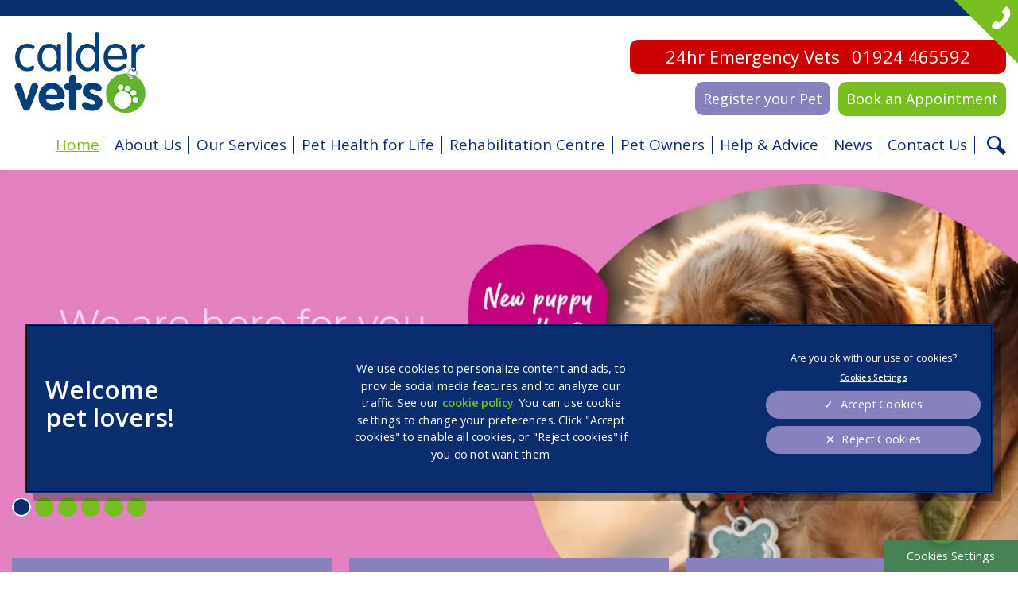

--- FILE ---
content_type: text/html; charset=utf-8
request_url: https://www.caldervets.co.uk/
body_size: 11319
content:
<!DOCTYPE html>
<html lang="en">
<head>
    <!-- Google Tag Manager -->
    <script>(function(w,d,s,l,i){w[l]=w[l]||[];w[l].push({'gtm.start':
    new Date().getTime(),event:'gtm.js'});var f=d.getElementsByTagName(s)[0],
    j=d.createElement(s),dl=l!='dataLayer'?'&l='+l:'';j.async=true;j.src=
    'https://www.googletagmanager.com/gtm.js?id='+i+dl;f.parentNode.insertBefore(j,f);
    })(window,document,'script','dataLayer','GTM-NRN2G4L');</script>
    <!-- End Google Tag Manager -->

    <meta name="language" content="en"/>
    <meta charset="UTF-8">
    <meta name="viewport" content="width=device-width, initial-scale=1" />
    <link href="https://fonts.googleapis.com/css?family=Open+Sans:400,400i,600" rel="preload" as="style">
    <meta charset="utf-8">
	<meta name="description" content="Calder Vets offer an expert veterinary care and advice across 8 practices in Yorkshire, including a fully equipped pet hospital at Dewsbury, contact us.">
	<meta name="generator" content="Clickingmad Limited">
	<title>Vets In West Yorkshire | Calder Vets West Yorkshire</title>
	<link href="https://www.caldervets.co.uk/search?format=opensearch" rel="search" title="OpenSearch Calder Vets" type="application/opensearchdescription+xml">
	<link href="/templates/clickingmad/favicon.ico" rel="icon" type="image/vnd.microsoft.icon">
<link href="/media/vendor/awesomplete/css/awesomplete.css?1.1.5" rel="stylesheet" />
	<style>.rslides{position:relative;list-style:none;overflow:hidden;width:100%;padding:0;margin:0}.rslides span.changingimage{position:absolute;top:0;left:0;right:0}.rslides li{-webkit-backface-visibility:hidden;position:absolute;display:none;width:100%;left:0;top:0}.rslides li:first-child{position:relative;display:block;float:left}.rslides img{display:block;height:auto;float:left;width:100%;border:0}.rslides{margin:0 auto 40px}.rslides_tabs{list-style:none;padding:0;position:relative;font-size:18px;list-style:none;margin:-45px auto 0;text-align:center;width:100%;z-index:50}.rslides_tabs li{display:inline;float:none;margin-right:1px}.rslides_tabs a{width:auto;line-height:0;padding:7px;height:auto;background:#000;display:inline;font-size:0;-webkit-border-radius:7px;-moz-border-radius:7px;border-radius:7px}.rslides_tabs li:first-child{margin-left:0}.rslides_tabs .rslides_here a{background:#fff}.rslides_nav{position:absolute;-webkit-tap-highlight-color:transparent;top:52%;left:0;opacity:.7;z-index:3;text-indent:-9999px;overflow:hidden;text-decoration:none;height:61px;width:38px;background:transparent url(/modules/mod_mobilefirstheader/themes/themes.gif) no-repeat left top;margin-top:-45px}.rslides_nav:active{opacity:1}.rslides_nav.next{left:auto;background-position:right top;right:0}ul.rslides,ul.rslides li{list-style-type:none;padding:0;margin:0}.rslides li{background-size:cover;background-position:center 0}.rslides .lld.slide-1 .bgpng{display:none;background-image:none}.rslides .lld.slide-1 .bgpng-1{display:block}.rslides .lld.slide-1{background-image:url(/images/51021-calder-startoflife-hp-480x275.webp)}@media all and (min-width:768px){.rslides .lld.slide-1 .bgpng{display:none;background-image:none}.rslides .lld.slide-1 .bgpng-2{display:block}.rslides .lld.slide-1{background-image:url(/images/51021-calder-startoflife-hp-768x370.webp)}}@media all and (min-width:920px){.rslides .lld.slide-1 .bgpng{display:none;background-image:none}.rslides .lld.slide-1 .bgpng-3{display:block}.rslides .lld.slide-1{background-image:url(/images/51021-calder-startoflife-hp-1024x423.webp)}}@media all and (min-width:1025px){.rslides .lld.slide-1 .bgpng{display:none;background-image:none}.rslides .lld.slide-1 .bgpng-4{display:block}.rslides .lld.slide-1{background-image:url(/images/51021-calder-startoflife-hp-1366x564.webp)}}@media all and (min-width:1367px){.rslides .lld.slide-1 .bgpng{display:none;background-image:none}.rslides .lld.slide-1 .bgpng-5{display:block}.rslides .lld.slide-1{background-image:url(/images/51021-calder-startoflife-hp-1900x643.webp)}}.rslides .lld.slide-2 .bgpng{display:none;background-image:none}.rslides .lld.slide-2 .bgpng-1{display:block}.rslides .lld.slide-2{background-image:url(/images/51255_Calder_SeniorPets_Home_480x275.webp)}@media all and (min-width:768px){.rslides .lld.slide-2 .bgpng{display:none;background-image:none}.rslides .lld.slide-2 .bgpng-2{display:block}.rslides .lld.slide-2{background-image:url(/images/51255_Calder_SeniorPets_Home_768x370.webp)}}@media all and (min-width:920px){.rslides .lld.slide-2 .bgpng{display:none;background-image:none}.rslides .lld.slide-2 .bgpng-3{display:block}.rslides .lld.slide-2{background-image:url(/images/51255_Calder_SeniorPets_Home_1024x423.webp)}}@media all and (min-width:1025px){.rslides .lld.slide-2 .bgpng{display:none;background-image:none}.rslides .lld.slide-2 .bgpng-4{display:block}.rslides .lld.slide-2{background-image:url(/images/51255_Calder_SeniorPets_Home_1366x564.webp)}}@media all and (min-width:1367px){.rslides .lld.slide-2 .bgpng{display:none;background-image:none}.rslides .lld.slide-2 .bgpng-5{display:block}.rslides .lld.slide-2{background-image:url(/images/51255_Calder_SeniorPets_Home_1900x643.webp)}}.rslides .lld.slide-3 .bgpng{display:none;background-image:none}.rslides .lld.slide-3 .bgpng-1{display:block}.rslides .lld.slide-3{background-image:url(/images/headers/vaccinations/51164_Calder_Vaccination_HP_Banner_480x275.webp)}@media all and (min-width:768px){.rslides .lld.slide-3 .bgpng{display:none;background-image:none}.rslides .lld.slide-3 .bgpng-2{display:block}.rslides .lld.slide-3{background-image:url(/images/headers/vaccinations/51164_Calder_Vaccination_HP_Banner_768x370.webp)}}@media all and (min-width:920px){.rslides .lld.slide-3 .bgpng{display:none;background-image:none}.rslides .lld.slide-3 .bgpng-3{display:block}.rslides .lld.slide-3{background-image:url(/images/headers/vaccinations/51164_Calder_Vaccination_HP_Banner_1024x423.webp)}}@media all and (min-width:1025px){.rslides .lld.slide-3 .bgpng{display:none;background-image:none}.rslides .lld.slide-3 .bgpng-4{display:block}.rslides .lld.slide-3{background-image:url(/images/headers/vaccinations/51164_Calder_Vaccination_HP_Banner_1366x564.webp)}}@media all and (min-width:1367px){.rslides .lld.slide-3 .bgpng{display:none;background-image:none}.rslides .lld.slide-3 .bgpng-5{display:block}.rslides .lld.slide-3{background-image:url(/images/headers/vaccinations/51164_Calder_Vaccination_HP_Banner_1900x643.webp)}}.rslides .lld.slide-4 .bgpng{display:none;background-image:none}.rslides .lld.slide-4 .bgpng-1{display:block}.rslides .lld.slide-4{background-image:url(/images/headers/health-check/51165_Calder_RoutineCheckUp_HP_480x275.webp)}@media all and (min-width:768px){.rslides .lld.slide-4 .bgpng{display:none;background-image:none}.rslides .lld.slide-4 .bgpng-2{display:block}.rslides .lld.slide-4{background-image:url(/images/headers/health-check/51165_Calder_RoutineCheckUp_HP_768x370.webp)}}@media all and (min-width:920px){.rslides .lld.slide-4 .bgpng{display:none;background-image:none}.rslides .lld.slide-4 .bgpng-3{display:block}.rslides .lld.slide-4{background-image:url(/images/headers/health-check/51165_Calder_RoutineCheckUp_HP_1024x423.webp)}}@media all and (min-width:1025px){.rslides .lld.slide-4 .bgpng{display:none;background-image:none}.rslides .lld.slide-4 .bgpng-4{display:block}.rslides .lld.slide-4{background-image:url(/images/headers/health-check/51165_Calder_RoutineCheckUp_HP_1366x564.webp)}}@media all and (min-width:1367px){.rslides .lld.slide-4 .bgpng{display:none;background-image:none}.rslides .lld.slide-4 .bgpng-5{display:block}.rslides .lld.slide-4{background-image:url(/images/headers/health-check/51165_Calder_RoutineCheckUp_HP_1900x643.webp)}}.rslides .lld.slide-5 .bgpng{display:none;background-image:none}.rslides .lld.slide-5 .bgpng-1{display:block}.rslides .lld.slide-5{background-image:url(/images/headers/home/Calder_Lap_Spay_HomePage_Banner_480.webp)}@media all and (min-width:768px){.rslides .lld.slide-5 .bgpng{display:none;background-image:none}.rslides .lld.slide-5 .bgpng-2{display:block}.rslides .lld.slide-5{background-image:url(/images/headers/home/Calder_Lap_Spay_HomePage_Banner_768.webp)}}@media all and (min-width:920px){.rslides .lld.slide-5 .bgpng{display:none;background-image:none}.rslides .lld.slide-5 .bgpng-3{display:block}.rslides .lld.slide-5{background-image:url(/images/headers/home/Calder_Lap_Spay_HomePage_Banner_1024.webp)}}@media all and (min-width:1025px){.rslides .lld.slide-5 .bgpng{display:none;background-image:none}.rslides .lld.slide-5 .bgpng-4{display:block}.rslides .lld.slide-5{background-image:url(/images/headers/home/Calder_Lap_Spay_HomePage_Banner_1366.webp)}}@media all and (min-width:1367px){.rslides .lld.slide-5 .bgpng{display:none;background-image:none}.rslides .lld.slide-5 .bgpng-5{display:block}.rslides .lld.slide-5{background-image:url(/images/headers/home/Calder_Lap_Spay_HomePage_Banner_1900.webp)}}.rslides .lld.slide-6 .bgpng{display:none;background-image:none}.rslides .lld.slide-6 .bgpng-1{display:block}.rslides .lld.slide-6{background-image:url(/images/headers/ph4l/47467_PH4L_Savings_Banner_480x275_Calder.jpg)}@media all and (min-width:768px){.rslides .lld.slide-6 .bgpng{display:none;background-image:none}.rslides .lld.slide-6 .bgpng-2{display:block}.rslides .lld.slide-6{background-image:url(/images/headers/ph4l/47467_PH4L_Savings_Banner_768x370_Calder.jpg)}}@media all and (min-width:920px){.rslides .lld.slide-6 .bgpng{display:none;background-image:none}.rslides .lld.slide-6 .bgpng-3{display:block}.rslides .lld.slide-6{background-image:url(/images/headers/ph4l/47467_PH4L_Savings_Banner_1024x423_Calder.jpg)}}@media all and (min-width:1025px){.rslides .lld.slide-6 .bgpng{display:none;background-image:none}.rslides .lld.slide-6 .bgpng-4{display:block}.rslides .lld.slide-6{background-image:url(/images/headers/ph4l/47467_PH4L_Savings_Banner_1366x564_Calder.jpg)}}@media all and (min-width:1367px){.rslides .lld.slide-6 .bgpng{display:none;background-image:none}.rslides .lld.slide-6 .bgpng-5{display:block}.rslides .lld.slide-6{background-image:url(/images/headers/ph4l/47467_PH4L_Savings_Banner_1900x643_Calder.jpg)}}</style>
<script src="/media/vendor/jquery/js/jquery.min.js?3.7.1"></script>
	<script src="/media/mod_menu/js/menu-es5.min.js?1beb7041bfe78985b877da8c7ec3b8fd" nomodule defer></script>
	<script type="application/json" class="joomla-script-options new">{"joomla.jtext":{"MOD_FINDER_SEARCH_VALUE":"Search &hellip;"},"finder-search":{"url":"\/component\/finder\/?task=suggestions.suggest&format=json&tmpl=component&Itemid=101"},"system.paths":{"root":"","rootFull":"https:\/\/www.caldervets.co.uk\/","base":"","baseFull":"https:\/\/www.caldervets.co.uk\/"},"csrf.token":"fbefb0b28190456386ffab10789f6d8b"}</script>
	<script src="/media/system/js/core.min.js?37ffe4186289eba9c5df81bea44080aff77b9684"></script>
	<script src="/media/vendor/webcomponentsjs/js/webcomponents-bundle.min.js?2.8.0" nomodule defer></script>
	<script src="/media/com_finder/js/finder-es5.min.js?e6d3d1f535e33b5641e406eb08d15093e7038cc2" nomodule defer></script>
	<script src="/media/system/js/joomla-hidden-mail-es5.min.js?b2c8377606bb898b64d21e2d06c6bb925371b9c3" nomodule defer></script>
	<script src="/media/system/js/joomla-hidden-mail.min.js?065992337609bf436e2fedbcbdc3de1406158b97" type="module"></script>
	<script src="/media/vendor/awesomplete/js/awesomplete.min.js?1.1.5" defer></script>
	<script src="/media/com_finder/js/finder.min.js?a2c3894d062787a266d59d457ffba5481b639f64" type="module"></script>
	<script>/**
 * @package     Clickingmad
 * @subpackage  mod_mobilefirstheader
 *
 * @copyright   Copyright (C) 2023 Clickingmad Ltd. All rights reserved.
 * @license     GNU General Public License version 2 or later; see LICENSE
 */
(function(F,M,D){F.fn.responsiveSlides=function(T){var k=F.extend({auto:!0,speed:500,timeout:4e3,pager:!1,nav:!1,random:!1,pause:!1,pauseControls:!0,prevText:"Previous",nextText:"Next",maxwidth:"",navContainer:"",manualControls:"",namespace:"rslides",before:F.noop,after:F.noop},T);return this.each(function(){D++;var a,e,t,s,n,o,i,r,l,u=F(this),c=0,d=u.children(),f=d.length,p=parseFloat(k.speed),h=parseFloat(k.timeout),m=parseFloat(k.maxwidth),v=k.namespace,C=v+D,x=v+"_nav "+C+"_nav",b=v+"_here",y=C+"_on",g=C+"_s",w=F("<ul class='"+v+"_tabs "+C+"_tabs' />"),_={float:"left",position:"relative",opacity:1,zIndex:2},I={float:"none",position:"absolute",opacity:0,zIndex:1},q=function(){var t,n=(document.body||document.documentElement).style,e="transition";if("string"==typeof n[e])return!0;for(a=["Moz","Webkit","Khtml","O","ms"],e=e.charAt(0).toUpperCase()+e.substr(1),t=0;t<a.length;t++)if("string"==typeof n[a[t]+e])return!0;return!1}(),z=function(t){k.before(t),q?(d.removeClass(y).css(I).eq(t).addClass(y).css(_),c=t,setTimeout(function(){k.after(t)},p)):d.stop().fadeOut(p,function(){F(this).removeClass(y).css(I).css("opacity",1)}).eq(t).fadeIn(p,function(){F(this).addClass(y).css(_),k.after(t),c=t})};if(k.random&&(d.sort(function(){return Math.round(Math.random())-.5}),u.empty().append(d)),d.each(function(t){this.id=g+t}),u.addClass(v+" "+C),T&&T.maxwidth&&u.css("max-width",m),d.hide().css(I).eq(0).addClass(y).css(_).show(),q&&d.show().css({"-webkit-transition":"opacity "+p+"ms ease-in-out","-moz-transition":"opacity "+p+"ms ease-in-out","-o-transition":"opacity "+p+"ms ease-in-out",transition:"opacity "+p+"ms ease-in-out"}),1<d.length){if(h<p+100)return;k.pager&&!k.manualControls&&(i=[],d.each(function(t){t+=1;i+="<li><a href='#' class='"+g+t+"'>"+t+"</a></li>"}),w.append(i),T.navContainer?F(k.navContainer).append(w):u.after(w)),k.manualControls&&(w=F(k.manualControls)).addClass(v+"_tabs "+C+"_tabs"),(k.pager||k.manualControls)&&w.find("li").each(function(t){F(this).addClass(g+(t+1))}),(k.pager||k.manualControls)&&(o=w.find("a"),e=function(t){o.closest("li").removeClass(b).eq(t).addClass(b)}),k.auto&&(t=function(){n=setInterval(function(){d.stop(!0,!0);var t=c+1<f?c+1:0;(k.pager||k.manualControls)&&e(t),z(t)},h)})(),s=function(){k.auto&&(clearInterval(n),t())},k.pause&&u.hover(function(){clearInterval(n)},function(){s()}),(k.pager||k.manualControls)&&(o.bind("click",function(t){t.preventDefault(),k.pauseControls||s();t=o.index(this);c===t||F("."+y).queue("fx").length||(e(t),z(t))}).eq(0).closest("li").addClass(b),k.pauseControls&&o.hover(function(){clearInterval(n)},function(){s()})),k.nav&&(v="<a href='#' class='"+x+" prev'>"+k.prevText+"</a><a href='#' class='"+x+" next'>"+k.nextText+"</a>",T.navContainer?F(k.navContainer).append(v):u.after(v),w=F("."+C+"_nav"),r=w.filter(".prev"),w.bind("click",function(t){t.preventDefault();var n,t=F("."+y);t.queue("fx").length||(n=(t=d.index(t))-1,t=t+1<f?c+1:0,z(F(this)[0]===r[0]?n:t),(k.pager||k.manualControls)&&e(F(this)[0]===r[0]?n:t),k.pauseControls||s())}),k.pauseControls&&w.hover(function(){clearInterval(n)},function(){s()}))}void 0===document.body.style.maxWidth&&T.maxwidth&&((l=function(){u.css("width","100%"),u.width()>m&&u.css("width",m)})(),F(M).bind("resize",function(){l()}))})}})(jQuery,this,0);</script>


    <meta property="og:locale" content="en_GB" />
    <meta property="og:type" content="website" />
    <meta property="og:title" content="Vets In West Yorkshire | Calder Vets West Yorkshire" />
    <meta property="og:description" content="Calder Vets - Vets In West Yorkshire | Calder Vets West Yorkshire" />
    <meta property="og:url" content="https://www.caldervets.co.uk/" />
    <meta property="og:site_name" content="Calder Vets" />
    <meta property="og:image" content="https://caldervets.co.uk/images/pet-care/default-image.png" />
    <meta property="og:image:width" content="848" />
    <meta property="og:image:height" content="555" />
    <meta name="twitter:card" content="summary" />
    <meta name="twitter:title" content="Vets In West Yorkshire | Calder Vets West Yorkshire" />
    <meta name="twitter:image" content="https://caldervets.co.uk/images/pet-care/default-image.png" />
    <meta name="facebook-domain-verification" content="dkwo0zbjsjhd48z69adcqd0880pmky" />

    <!-- OneTrust Cookies Consent Notice start -->
    <script src="https://cdn.cookielaw.org/scripttemplates/otSDKStub.js"  type="text/javascript" charset="UTF-8" data-domain-script="6db7253b-af08-4211-bb97-91a067605793"></script>
    <script type="text/javascript">
    function OptanonWrapper() {
    }
    </script>
    <!-- OneTrust Cookies Consent Notice end -->

        <link rel="stylesheet" href="/templates/clickingmad/css/main.css?v=affe3f2030d2dc1090725c57b9498ac2" type="text/css" />

    <!-- Global site tag (gtag.js) - Google Analytics -->
    <script type="text/plain" class="optanon-category-2-4">
      window.dataLayer = window.dataLayer || [];
      function gtag(){dataLayer.push(arguments);}
      gtag('js', new Date());

      gtag('config', 'AW-1045809122');
    </script>

    <!-- Hotjar Tracking Code for https://www.caldervets.co.uk/ -->
    <script type="text/plain" class="optanon-category-2">
        (function(h,o,t,j,a,r){
        h.hj=h.hj||function(){(h.hj.q=h.hj.q||[]).push(arguments)};
        h._hjSettings={hjid:1397211,hjsv:6};
        a=o.getElementsByTagName('head')[0];
        r=o.createElement('script');r.async=1;
        r.src=t+h._hjSettings.hjid+j+h._hjSettings.hjsv;
        a.appendChild(r);
        })(window,document,'https://static.hotjar.com/c/hotjar-','.js?sv=');
    </script>

    	<div id="vetstoria-fw-btn-container" data-mode="html5" data-domain="booking.vetstoria.com" data-site-hash="5cfe386d5af69"></div>
	<script src="https://booking.vetstoria.com/js/oabp-widget-floating-button.min.js"></script>
</head>

<body class="body-content body-home-page body-view-article body-id-1 body-itemid-101">
    <!-- Google Tag Manager (noscript) -->
    <noscript><iframe src="https://www.googletagmanager.com/ns.html?id=GTM-NRN2G4L"
    height="0" width="0" style="display:none;visibility:hidden"></iframe></noscript>
    <!-- End Google Tag Manager (noscript) -->

            <div id="fb-root"></div>
    
    <div id="container" class="clearfix">
        <div class="covid-19">
            <div class="wc"></div>
        </div>
        <a href="#" class="branch-numbers-icon">
            <img src="/templates/clickingmad/images/branch-numbers-icon.png" alt="Branch Contact Numbers" class="desktop" />
        </a>
        <div id="branch-numbers">
            <div class="wc">
                <span class="title">CLINIC CONTACT NUMBERS</span>
                
<div id="mod-custom125" class="mod-custom custom">
    <ul>
<li><strong>Brighouse:</strong> <a href="tel:01484404400" class="trackheaderphoneclick">01484 404400</a></li>
<li><strong>Denby Dale:</strong> <a href="tel:01484865845" class="trackheaderphoneclick">01484 865845</a></li>
<li><strong>Dewsbury:</strong> <a href="tel:01924465592" class="trackheaderphoneclick">01924 465592</a></li>
</ul>
<ul>
<li><strong>Mirfield:</strong> <a href="tel:01924492155" class="trackheaderphoneclick">01924 492155</a></li>
<li><strong>Penistone:</strong> <a href="tel:01226764764" class="trackheaderphoneclick">01226 764764</a></li>
<li><strong>Sandal:</strong> <a href="tel:01924258833" class="trackheaderphoneclick">01924 258833</a></li>
</ul>
<ul>
<li><strong>Wakefield:</strong> <a href="tel:01924372017" class="trackheaderphoneclick">01924 372017</a></li>
<li><strong>Waterloo:</strong> <a href="tel:01484469184" class="trackheaderphoneclick">01484 469184</a></li>
</ul></div>

                <a href="#" class="mobile-close">X</a>
            </div>
        </div>

        <header>
            <div id="header" class="clearfix">
                <div class="mobile-header">
                    <div class="wc">
                        <a href="#" class="whole-menu" title="Show Menu"><span class="icon"></span><span class="blocker"></span><span class="menu-text">Menu</span></a>

                        <a href="#" class="branch-numbers-icon">
                            <img src="/templates/clickingmad/images/branch-numbers-icon-mobile.png" alt="Branch Contact Numbers" class="mobile" />
                        </a>
                    </div>
                </div>

                <div id="header-inner" class="clearfix">
                    <div class="wc">
                        <div id="header-top">
                            <div class="logo">
                                <a href="/"><img src="/templates/clickingmad/images/calder-vets-logo.png" alt="Calder Vets logo" /></a>
                            </div>

                            
                            <div id="emergency-vets"><a href="tel: 01924 465592" class="trackheaderemergencyclick"><span>24hr Emergency Vets</span><span>01924 465592</span></a></div>

                            <a id="header-book" class="trackheaderappointmentclick" href="/contact-us/book-an-appointment">Book an Appointment</a>
                            <a id="header-register" href="/contact-us/register-your-pet">Register your Pet</a>
                        </div>

                        <div id="search-nav">
                            <div id="innerheader">
                                <div id="searchbox">
<form id="mod-finder-searchform" action="/search" method="get" class="form-search">
	<div class="finder">
		<label for="mod-finder-searchword" class="finder">Search</label><div id="search-cont"><input type="text" name="q" id="mod-finder-searchword" class="search-query js-finder-search-query input-medium" size="25" value="" placeholder="Search &hellip;" /><span id="search-close">&nbsp;</span></div><button class="btn btn-primary  finder" type="submit" title="Search"><i class="icon-search icon-white"></i><span>Search</span></button>
							</div>
</form>
</div>
                                <nav>
                                    <div id="mainmenu">
                                        <ul class="mod-menu mod-list nav ">
<li class="nav-item item-101 default current active"><a href="/" aria-current="page">Home</a></li><li class="nav-item item-345 deeper parent"><a href="/about-us" >About Us</a><ul class="mod-menu__sub list-unstyled small"><li class="nav-item item-363"><a href="/contact-us" >Our Clinics</a></li><li class="nav-item item-365 deeper parent"><a href="/about-us/careers" >Careers</a><ul class="mod-menu__sub list-unstyled small"><li class="nav-item item-632"><a href="/about-us/careers/graduate-development-programme" >Graduate Development Programme</a></li><li class="nav-item item-802 parent"><a href="/about-us/careers/student-information-hub" >Student Information Hub</a></li></ul></li><li class="nav-item item-369"><a href="/about-us/offers" >Offers</a></li><li class="nav-item item-471 deeper parent"><a href="/about-us/development-programmes" >Development programmes </a><ul class="mod-menu__sub list-unstyled small"><li class="nav-item item-377"><a href="/about-us/development-programmes/rvn-training" >RVN Training</a></li><li class="nav-item item-378"><a href="/about-us/development-programmes/ems-programme" >EMS Programme</a></li></ul></li><li class="nav-item item-563"><a href="/about-us/sustainability" >Sustainability</a></li><li class="nav-item item-618"><a href="/about-us/antibiotics-resistance-fact-sheet" >Antibiotics Resistance Fact Sheet</a></li><li class="nav-item item-617"><a href="/about-us/reviews" >Reviews</a></li><li class="nav-item item-633"><a href="/about-us/cat-friendly-clinic" >Cat Friendly Clinic</a></li><li class="nav-item item-653"><a href="/about-us/procedures-pricing" >Procedures &amp; Pricing</a></li></ul></li><li class="nav-item item-346 deeper parent"><a href="/our-services" >Our Services</a><ul class="mod-menu__sub list-unstyled small"><li class="nav-item item-433 deeper parent"><a href="/our-services/facilities" >Facilities</a><ul class="mod-menu__sub list-unstyled small"><li class="nav-item item-444"><a href="/our-services/facilities/ultrasound" >Ultrasound</a></li></ul></li><li class="nav-item item-383"><a href="/our-services/24-hour-emergency-service" >24 Hour Emergency Service</a></li><li class="nav-item item-509 deeper parent"><a href="/our-services/dentistry" >Dentistry </a><ul class="mod-menu__sub list-unstyled small"><li class="nav-item item-570"><a href="/our-services/dentistry/cat-dental-care-in-dewsbury-and-west-yorkshire" >Cat Dental Care in Dewsbury and West Yorkshire</a></li><li class="nav-item item-571"><a href="/our-services/dentistry/dog-dental-care-in-dewsbury-and-west-yorkshire" >Dog Dental Care in Dewsbury and West Yorkshire</a></li><li class="nav-item item-572"><a href="/our-services/dentistry/rabbit-dental-care-in-dewsbury-and-west-yorkshire" >Rabbit Dental Care in Dewsbury and West Yorkshire</a></li></ul></li><li class="nav-item item-510"><a href="/our-services/cryopen" >Cryopen</a></li><li class="nav-item item-387"><a href="/our-services/bereavement-room" >Bereavement Room</a></li><li class="nav-item item-390"><a href="/our-services/repeat-prescriptions" >Repeat Prescriptions</a></li><li class="nav-item item-544"><a href="/our-services/consultations" >Consultations</a></li><li class="nav-item item-545 deeper parent"><a href="/our-services/flea-and-worm-treatment" >Flea and Worm Treatment</a><ul class="mod-menu__sub list-unstyled small"><li class="nav-item item-647"><a href="/our-services/flea-and-worm-treatment/tick-flea-and-worm-prevention-for-cats" >Tick, Flea, and Worm Prevention for Cats</a></li><li class="nav-item item-648"><a href="/our-services/flea-and-worm-treatment/tick-flea-and-worm-prevention-for-dogs" >Tick, Flea, and Worm Prevention for Dogs</a></li></ul></li><li class="nav-item item-546"><a href="/our-services/microchipping" >Microchipping</a></li><li class="nav-item item-547 deeper parent"><a href="/our-services/vaccinations" >Vaccinations</a><ul class="mod-menu__sub list-unstyled small"><li class="nav-item item-591 parent"><a href="/our-services/vaccinations/dog-vaccinations" >Dog Vaccinations</a></li><li class="nav-item item-592"><a href="/our-services/vaccinations/cat-vaccinations" >Cat Vaccinations</a></li><li class="nav-item item-593"><a href="/our-services/vaccinations/rabbit-vaccinations" >Rabbit Vaccinations</a></li></ul></li><li class="nav-item item-564"><a href="/our-services/neutering" >Neutering</a></li><li class="nav-item item-608"><a href="/our-services/annual-health-check" >Annual Health Check</a></li><li class="nav-item item-609"><a href="/our-services/nurse-clinics" >Veterinary Nurse Clinics</a></li><li class="nav-item item-619 deeper parent"><a href="/our-services/pet-weight-management" >Pet Weight Management</a><ul class="mod-menu__sub list-unstyled small"><li class="nav-item item-620"><a href="/our-services/pet-weight-management/weight-management-for-your-cat" >Weight management for your Cat</a></li><li class="nav-item item-621"><a href="/our-services/pet-weight-management/weight-management-for-your-dog" >Weight management for your Dog</a></li><li class="nav-item item-622"><a href="/our-services/pet-weight-management/weight-management-for-your-rabbit" >Weight management for your Rabbit</a></li></ul></li><li class="nav-item item-627 deeper parent"><a href="/our-services/senior-pets" >Senior Pets</a><ul class="mod-menu__sub list-unstyled small"><li class="nav-item item-651"><a href="/our-services/senior-pets/senior-pets-wellness-clinic" >Senior Pets Wellness Clinic</a></li></ul></li><li class="nav-item item-631"><a href="/our-services/laparoscopic-spay" >Laparoscopic spay</a></li><li class="nav-item item-753"><a href="/rehabilitation-centre" >Rehabilitation Centre</a></li><li class="nav-item item-785"><a href="/our-services/my-first-vet-visit" >My First Vet Visit</a></li><li class="nav-item item-858"><a href="/our-services/start-of-life" >Start of Life for Your Puppy or Kitten</a></li></ul></li><li class="nav-item item-384 deeper parent"><a href="/pet-health-for-life" >Pet Health for Life</a><ul class="mod-menu__sub list-unstyled small"><li class="nav-item item-624"><a href="/pet-health-for-life/cat-pet-health-for-life-plan" >Cat Pet Health for Life Plan</a></li><li class="nav-item item-625"><a href="/pet-health-for-life/dog-pet-health-for-life-plan" >Dog Pet Health for Life Plan</a></li><li class="nav-item item-626"><a href="/pet-health-for-life/pet-health-for-life-plan-for-rabbits" >Pet Health for Life Plan for Rabbits</a></li></ul></li><li class="nav-item item-604 deeper parent"><a href="/rehabilitation-centre" >Rehabilitation Centre</a><ul class="mod-menu__sub list-unstyled small"><li class="nav-item item-605"><a href="/rehabilitation-centre/hydrotherapy" >Hydrotherapy</a></li><li class="nav-item item-549"><a href="/rehabilitation-centre/physiotherapy" >Veterinary Physiotherapy</a></li><li class="nav-item item-442"><a href="/rehabilitation-centre/laser-treatment" >Laser Treatment</a></li><li class="nav-item item-752"><a href="/rehabilitation-centre/meet-the-vp-team" >Meet the Team</a></li></ul></li><li class="nav-item item-347 deeper parent"><a href="/pet-owners" >Pet Owners</a><ul class="mod-menu__sub list-unstyled small"><li class="nav-item item-389"><a href="/contact-us" >Find Your Nearest Clinic</a></li></ul></li><li class="nav-item item-348 deeper parent"><a href="/pet-help-advice" >Help &amp; Advice</a><ul class="mod-menu__sub list-unstyled small"><li class="nav-item item-391 deeper parent"><a href="/pet-help-advice/dogs" >Dogs</a><ul class="mod-menu__sub list-unstyled small"><li class="nav-item item-395"><a href="/pet-help-advice/dogs/dog-dietary-advice" >Dietary Advice</a></li><li class="nav-item item-396"><a href="/pet-help-advice/dogs/dog-behaviour" >Behaviour</a></li><li class="nav-item item-397"><a href="/pet-help-advice/dogs/puppy-advice" >Puppy Advice</a></li><li class="nav-item item-399"><a href="/pet-help-advice/dogs/dog-physiotherapy" >Physiotherapy</a></li><li class="nav-item item-400"><a href="/pet-help-advice/dogs/neutering-in-dogs" >Neutering</a></li><li class="nav-item item-401"><a href="/pet-help-advice/dogs/eye-care-for-dogs" >Eye Care</a></li><li class="nav-item item-402"><a href="/pet-help-advice/dogs/medication-for-dogs" >Medication</a></li><li class="nav-item item-403"><a href="/pet-help-advice/dogs/dog-vaccinations" >Vaccinations</a></li><li class="nav-item item-404"><a href="/pet-help-advice/dogs/senior-dogs" >Senior Dogs</a></li><li class="nav-item item-405"><a href="/pet-help-advice/dogs/dog-dental-advice" >Dental Advice</a></li><li class="nav-item item-406"><a href="/pet-help-advice/dogs/parasites-in-dogs" >Parasites</a></li><li class="nav-item item-407"><a href="/pet-help-advice/dogs/ear-conditions-dogs" >Ear Conditions</a></li><li class="nav-item item-408"><a href="/pet-help-advice/dogs/dog-skin-care" >Skin Care</a></li></ul></li><li class="nav-item item-392 deeper parent"><a href="/pet-help-advice/cats" >Cats</a><ul class="mod-menu__sub list-unstyled small"><li class="nav-item item-409"><a href="/pet-help-advice/cats/kitten-advice" >Kitten Advice</a></li><li class="nav-item item-410"><a href="/pet-help-advice/cats/neutering-and-microchipping-cats" >Neutering &amp; Microchipping</a></li><li class="nav-item item-411"><a href="/pet-help-advice/cats/medication-for-cats" >Medication</a></li><li class="nav-item item-412"><a href="/pet-help-advice/cats/cat-eye-care-advice" >Eye Care</a></li><li class="nav-item item-413"><a href="/pet-help-advice/cats/cat-dietary-advice" >Dietary Advice</a></li><li class="nav-item item-414"><a href="/pet-help-advice/cats/senior-cats" >Senior Cats</a></li><li class="nav-item item-415"><a href="/pet-help-advice/cats/vaccinations-in-cats" >Vaccinations</a></li><li class="nav-item item-416"><a href="/pet-help-advice/cats/cat-behaviour" >Behaviour</a></li><li class="nav-item item-417"><a href="/pet-help-advice/cats/cat-dental-advice" >Dental Advice</a></li><li class="nav-item item-418"><a href="/pet-help-advice/cats/parasites-in-cats" >Parasites</a></li></ul></li><li class="nav-item item-393 deeper parent"><a href="/pet-help-advice/rabbits" >Rabbits</a><ul class="mod-menu__sub list-unstyled small"><li class="nav-item item-419"><a href="/pet-help-advice/rabbits/rabbit-dietary-advice" >Dietary Advice</a></li><li class="nav-item item-420"><a href="/pet-help-advice/rabbits/young-rabbits" >Young Rabbits</a></li><li class="nav-item item-421"><a href="/pet-help-advice/rabbits/senior-rabbits" >Senior Rabbits</a></li><li class="nav-item item-422"><a href="/pet-help-advice/rabbits/rabbit-flystrike" >Rabbit Flystrike</a></li><li class="nav-item item-423"><a href="/pet-help-advice/rabbits/rabbit-calicivirus" >Rabbit Calicivirus</a></li></ul></li><li class="nav-item item-394 deeper parent"><a href="/pet-help-advice/general-pet-advice" >General Pet Advice</a><ul class="mod-menu__sub list-unstyled small"><li class="nav-item item-424"><a href="/pet-help-advice/general-pet-advice/pet-faq-s" >Pet FAQ's</a></li><li class="nav-item item-425"><a href="/pet-help-advice/general-pet-advice/pet-health" >Pet Health</a></li><li class="nav-item item-426"><a href="/pet-help-advice/general-pet-advice/veterinary-procedures" >Veterinary Procedures</a></li><li class="nav-item item-427"><a href="/pet-help-advice/general-pet-advice/pet-travel" >Pet Travel</a></li><li class="nav-item item-428"><a href="/pet-help-advice/general-pet-advice/pet-boarding" >Pet Boarding</a></li></ul></li><li class="nav-item item-432"><a href="/pet-help-advice/case-studies" >Case Studies</a></li><li class="nav-item item-514"><a href="/pet-help-advice/advice-for-pet-owners-and-covid-19-coronavirus" >Advice for Pet Owners and COVID-19 (Coronavirus)</a></li></ul></li><li class="nav-item item-349"><a href="/news/" >News</a></li><li class="nav-item item-107 deeper parent"><a href="/contact-us" >Contact Us</a><ul class="mod-menu__sub list-unstyled small"><li class="nav-item item-457"><a href="/contact-us/book-an-appointment" >Book an Appointment</a></li><li class="nav-item item-386"><a href="/contact-us/register-your-pet" >Register Your Pet</a></li><li class="nav-item item-755"><a href="/contact-us/lost-and-found-pets" >Lost and found pets</a></li></ul></li></ul>

                                    </div>
                                </nav>
                            </div>
                        </div>
                    </div>
                </div>
            </div>
        </header>

        <div id="hero">
            <ul class="rslides"><li class="slide-1 lld"><a href="/our-services/start-of-life"><img class="changingimage bgpng bgpng-1" src="/modules/mod_mobilefirstheader/src/1x1.png" alt="Vets In West Yorkshire | Calder Vets West Yorkshire"  style="height:0;padding-top:57.292%" /><img class="changingimage bgpng bgpng-2" src="/modules/mod_mobilefirstheader/src/1x1.png" alt="Vets In West Yorkshire | Calder Vets West Yorkshire"  style="height:0;padding-top:48.177%" /><img class="changingimage bgpng bgpng-3" src="/modules/mod_mobilefirstheader/src/1x1.png" alt="Vets In West Yorkshire | Calder Vets West Yorkshire"  style="height:0;padding-top:41.309%" /><img class="changingimage bgpng bgpng-4" src="/modules/mod_mobilefirstheader/src/1x1.png" alt="Vets In West Yorkshire | Calder Vets West Yorkshire"  style="height:0;padding-top:41.288%" /><img class="changingimage bgpng bgpng-5" src="/modules/mod_mobilefirstheader/src/1x1.png" alt="Vets In West Yorkshire | Calder Vets West Yorkshire"  style="height:0;padding-top:33.842%" /></a></li><li class="slide-2"><a href="/our-services/senior-pets"><img class="changingimage bgpng bgpng-1" src="/modules/mod_mobilefirstheader/src/1x1.png" alt="Vets In West Yorkshire | Calder Vets West Yorkshire"  style="height:0;padding-top:57.292%" /><img class="changingimage bgpng bgpng-2" src="/modules/mod_mobilefirstheader/src/1x1.png" alt="Vets In West Yorkshire | Calder Vets West Yorkshire"  style="height:0;padding-top:48.177%" /><img class="changingimage bgpng bgpng-3" src="/modules/mod_mobilefirstheader/src/1x1.png" alt="Vets In West Yorkshire | Calder Vets West Yorkshire"  style="height:0;padding-top:41.309%" /><img class="changingimage bgpng bgpng-4" src="/modules/mod_mobilefirstheader/src/1x1.png" alt="Vets In West Yorkshire | Calder Vets West Yorkshire"  style="height:0;padding-top:41.288%" /><img class="changingimage bgpng bgpng-5" src="/modules/mod_mobilefirstheader/src/1x1.png" alt="Vets In West Yorkshire | Calder Vets West Yorkshire"  style="height:0;padding-top:33.842%" /></a></li><li class="slide-3"><a href="https://www.caldervets.co.uk/our-services/vaccinations"><img class="changingimage bgpng bgpng-1" src="/modules/mod_mobilefirstheader/src/1x1.png" alt="Vets In West Yorkshire | Calder Vets West Yorkshire"  style="height:0;padding-top:57.292%" /><img class="changingimage bgpng bgpng-2" src="/modules/mod_mobilefirstheader/src/1x1.png" alt="Vets In West Yorkshire | Calder Vets West Yorkshire"  style="height:0;padding-top:48.177%" /><img class="changingimage bgpng bgpng-3" src="/modules/mod_mobilefirstheader/src/1x1.png" alt="Vets In West Yorkshire | Calder Vets West Yorkshire"  style="height:0;padding-top:41.309%" /><img class="changingimage bgpng bgpng-4" src="/modules/mod_mobilefirstheader/src/1x1.png" alt="Vets In West Yorkshire | Calder Vets West Yorkshire"  style="height:0;padding-top:41.288%" /><img class="changingimage bgpng bgpng-5" src="/modules/mod_mobilefirstheader/src/1x1.png" alt="Vets In West Yorkshire | Calder Vets West Yorkshire"  style="height:0;padding-top:33.842%" /></a></li><li class="slide-4"><a href="https://www.caldervets.co.uk/our-services/annual-health-check"><img class="changingimage bgpng bgpng-1" src="/modules/mod_mobilefirstheader/src/1x1.png" alt="Vets In West Yorkshire | Calder Vets West Yorkshire"  style="height:0;padding-top:57.292%" /><img class="changingimage bgpng bgpng-2" src="/modules/mod_mobilefirstheader/src/1x1.png" alt="Vets In West Yorkshire | Calder Vets West Yorkshire"  style="height:0;padding-top:48.177%" /><img class="changingimage bgpng bgpng-3" src="/modules/mod_mobilefirstheader/src/1x1.png" alt="Vets In West Yorkshire | Calder Vets West Yorkshire"  style="height:0;padding-top:41.309%" /><img class="changingimage bgpng bgpng-4" src="/modules/mod_mobilefirstheader/src/1x1.png" alt="Vets In West Yorkshire | Calder Vets West Yorkshire"  style="height:0;padding-top:41.288%" /><img class="changingimage bgpng bgpng-5" src="/modules/mod_mobilefirstheader/src/1x1.png" alt="Vets In West Yorkshire | Calder Vets West Yorkshire"  style="height:0;padding-top:33.842%" /></a></li><li class="slide-5"><a href="https://www.caldervets.co.uk/our-services/laparoscopic-spay"><img class="changingimage bgpng bgpng-1" src="/modules/mod_mobilefirstheader/src/1x1.png" alt="Vets In West Yorkshire | Calder Vets West Yorkshire"  style="height:0;padding-top:57.292%" /><img class="changingimage bgpng bgpng-2" src="/modules/mod_mobilefirstheader/src/1x1.png" alt="Vets In West Yorkshire | Calder Vets West Yorkshire"  style="height:0;padding-top:48.177%" /><img class="changingimage bgpng bgpng-3" src="/modules/mod_mobilefirstheader/src/1x1.png" alt="Vets In West Yorkshire | Calder Vets West Yorkshire"  style="height:0;padding-top:41.309%" /><img class="changingimage bgpng bgpng-4" src="/modules/mod_mobilefirstheader/src/1x1.png" alt="Vets In West Yorkshire | Calder Vets West Yorkshire"  style="height:0;padding-top:41.288%" /><img class="changingimage bgpng bgpng-5" src="/modules/mod_mobilefirstheader/src/1x1.png" alt="Vets In West Yorkshire | Calder Vets West Yorkshire"  style="height:0;padding-top:33.842%" /></a></li><li class="slide-6"><a href="/pet-health-for-life"><img class="changingimage bgpng bgpng-1" src="/modules/mod_mobilefirstheader/src/1x1.png" alt="Vets In West Yorkshire | Calder Vets West Yorkshire"  style="height:0;padding-top:57.292%" /><img class="changingimage bgpng bgpng-2" src="/modules/mod_mobilefirstheader/src/1x1.png" alt="Vets In West Yorkshire | Calder Vets West Yorkshire"  style="height:0;padding-top:48.177%" /><img class="changingimage bgpng bgpng-3" src="/modules/mod_mobilefirstheader/src/1x1.png" alt="Vets In West Yorkshire | Calder Vets West Yorkshire"  style="height:0;padding-top:41.309%" /><img class="changingimage bgpng bgpng-4" src="/modules/mod_mobilefirstheader/src/1x1.png" alt="Vets In West Yorkshire | Calder Vets West Yorkshire"  style="height:0;padding-top:41.288%" /><img class="changingimage bgpng bgpng-5" src="/modules/mod_mobilefirstheader/src/1x1.png" alt="Vets In West Yorkshire | Calder Vets West Yorkshire"  style="height:0;padding-top:33.842%" /></a></li></ul><script type="text/javascript">jQuery(".rslides").responsiveSlides({auto:true,speed:500,timeout:5000,pager:true,nav:false,random:false,pause:false,pauseControls:true,prevText:"Previous",nextText:"Next",maxwidth:"1920",namespace:"rslides",before:function(i){rslidesLoadAll()},after:function(i){}});function rslidesLoadAll(){jQuery(".rslides>li:not(.lld)").each(function(){jQuery("img,source",this).each(function() {if(jQuery(this).attr('data-src') !== undefined) {jQuery(this).attr("src", jQuery(this).attr('data-src'))}if ( jQuery(this).attr('data-srcset') !== undefined ) {jQuery(this).attr("srcset", jQuery(this).attr('data-srcset'))}});jQuery(this).addClass("lld");})}</script>
        </div>
        
                    <div id="hp-cont">
                <div id="hp-services">
                    <div class="wc">
                        <div class="service">
<div id="mod-custom108" class="mod-custom custom">
    <p><a class="trackrequestappointmentclick" href="/pet-owners/book-an-appointment"><span><img src="/images/request-appointment.png" alt="request appointment" /><span class="box-text"><span>Book</span><span>An Appointment</span></span></span></a></p></div>
</div>
                        <div class="service">
<div id="mod-custom109" class="mod-custom custom">
    <p><a href="/pet-health-for-life"><span> <img src="/images/pet-health-for-life-22.png" alt="Pet Health for Life" /><span class="box-text"><span>Join Our</span><span>Pet Health for Life Plan</span></span></span></a></p></div>
</div>
                        <div class="service">
<div id="mod-custom110" class="mod-custom custom">
    <p><a href="/contact-us" class="trackfindbranchclick"><span><img src="/images/find-branch.png" alt="find branch" /><span class="box-text"><span>Find Your</span><span>Local Clinic</span></span></span></a></p></div>
</div>
                    </div>
                </div>

                <div id="why-choose">
                    <div id="values-strapline">
                        <div class="wc">
                            
<div id="mod-custom144" class="mod-custom custom">
    <p>Calder Vets aim to provide a personal, caring and professional veterinary service for you and your pet, backed up by some of the best facilities in the North of England.</p></div>

                        </div>
                    </div>

                    <div id="calder-values">
                        <div class="wc">
                            
<div id="mod-custom145" class="mod-custom custom">
    <h1>Calder Vets' Core Values</h1>
<ul>
<li><img src="/images/core-values/core-value-clinical-excellence.png" alt="Calder Vets clinical excellence" /></li>
<li><img src="/images/core-values/core-value-client-care.png" alt="Calder Vets client care" /></li>
<li><img src="/images/core-values/core-value-patient-care.png" alt="Calder Vets patient care" /></li>
<li><img src="/images/core-values/core-value-teamwork.png" alt="Calder Vets teamwork" /></li>
<li><img src="/images/core-values/core-value-development.png" alt="Calder Vets development" /></li>
<li><img src="/images/core-values/core-value-positivity.png" alt="Calder Vets positivity" /></li>
</ul></div>

                        </div>
                    </div>

                    <div id="values-feedback">
                        <div class="wc">
                            
<div id="mod-custom146" class="mod-custom custom">
    <p>We encourage feedback - if there is anything you would like to tell us, <strong><a href="/contact-us">get in touch</a>.</strong></p>
<p>If you would like to share your experience of Calder Vets, please <strong><a href="/cdn-cgi/l/email-protection#ffbc93969a918bd1bc9e8d9abf9c9e939b9a8d899a8b8cd19c90d18a94c08c8a9d959a9c8bc2bc9e939b9a8ddacdcfad9a89969a88">leave us a review</a>.</strong></p>
<p><a href="/about-us" class="cta big">Click here to find out more about Calder Vets</a></p></div>

                        </div>
                    </div>
                </div>
            </div>

            <div id="hp-event-block">
                <div class="wc">
                    
                </div>
            </div>

            <div id="latest-news">
                <div class="wc">
                    <h2>Latest Calder Vets News</h2>
                    <div class="newsfeed"><div class="news-item item-1"><img class="news-item-img" src="/images/calder-news-logo.jpg" alt="Festive period opening hours" /><div class="news-item-text"><span class="feed-link"><a href="/news/festive-period-opening-hours/">Festive period opening hours</a></span><div class="feed-item-date">Tuesday 23rd December 2025</div><div class="feed-item-description">View our festive period opening times here 
 
Xmas eve/ New years eve all sites close at 5pm except Dewsbury as is emergency 
 
Xmas day/ New years day all site closed except...</div><a href="/news/festive-period-opening-hours/" class="read-more">Read more</a></div></div><div class="news-item item-2"><img class="news-item-img" src="/news/wp-content/uploads/2025/12/thumb-festive-foods-for-pets-dos-donts.webp" srcset="/news/wp-content/uploads/2025/12/thumb-festive-foods-for-pets-dos-donts.webp 400w, /news/wp-content/uploads/2025/12/thumb-festive-foods-for-pets-dos-donts-300x210.webp 300w, /news/wp-content/uploads/2025/12/thumb-festive-foods-for-pets-dos-donts-150x150.webp 150w, /news/wp-content/uploads/2025/12/thumb-festive-foods-for-pets-dos-donts-100x100.webp 100w" sizes="(max-width: 900px) 30vw, 100vw" alt="Festive Food for Pets: Do’s and Don’ts" /><div class="news-item-text"><span class="feed-link"><a href="/news/festive-food-for-pets-dos-and-donts/">Festive Food for Pets: Do’s and Don’ts</a></span><div class="feed-item-date">Wednesday 10th December 2025</div></div></div><div class="news-item item-3"><img class="news-item-img" src="/news/wp-content/uploads/2025/12/thumb-cat-collars-dos-donts.webp" srcset="/news/wp-content/uploads/2025/12/thumb-cat-collars-dos-donts.webp 400w, /news/wp-content/uploads/2025/12/thumb-cat-collars-dos-donts-300x210.webp 300w, /news/wp-content/uploads/2025/12/thumb-cat-collars-dos-donts-150x150.webp 150w, /news/wp-content/uploads/2025/12/thumb-cat-collars-dos-donts-100x100.webp 100w" sizes="(max-width: 900px) 30vw, 100vw" alt="Jingle Bell Cat Collars: Pros & Cons" /><div class="news-item-text"><span class="feed-link"><a href="/news/jingle-bell-cat-collars-pros-cons/">Jingle Bell Cat Collars: Pros & Cons</a></span><div class="feed-item-date">Wednesday 10th December 2025</div></div></div><div class="news-item item-4"><img class="news-item-img" src="/news/wp-content/uploads/2024/09/Managing-pet-stress.webp" srcset="/news/wp-content/uploads/2024/09/Managing-pet-stress.webp 400w, /news/wp-content/uploads/2024/09/Managing-pet-stress-300x209.webp 300w, /news/wp-content/uploads/2024/09/Managing-pet-stress-150x150.webp 150w, /news/wp-content/uploads/2024/09/Managing-pet-stress-100x100.webp 100w" sizes="(max-width: 900px) 30vw, 100vw" alt="How stress and anxiety can affect your pet's health" /><div class="news-item-text"><span class="feed-link"><a href="/news/how-stress-and-anxiety-can-affect-your-pets-health/">How stress and anxiety can affect your pet's health</a></span><div class="feed-item-date">Saturday 28th September 2024</div></div></div><div class="news-item item-5"><img class="news-item-img" src="/news/wp-content/uploads/2024/09/Dangers-of-Xylitol.jpg" srcset="/news/wp-content/uploads/2024/09/Dangers-of-Xylitol.jpg 416w, /news/wp-content/uploads/2024/09/Dangers-of-Xylitol-300x209.jpg 300w, /news/wp-content/uploads/2024/09/Dangers-of-Xylitol-150x150.jpg 150w, /news/wp-content/uploads/2024/09/Dangers-of-Xylitol-100x100.jpg 100w" sizes="(max-width: 900px) 30vw, 100vw" alt="Poisonous food for dogs: The dangers of Xylitol in everyday food" /><div class="news-item-text"><span class="feed-link"><a href="/news/poisonous-food-for-dogs-the-dangers-of-xylitol-in-everyday-food/">Poisonous food for dogs: The dangers of Xylitol in everyday food</a></span><div class="feed-item-date">Wednesday 11th September 2024</div></div></div></div>
                </div>
            </div>

            
        
        <footer>
            <div id="footer" class="clearfix">
                <div id="cta-block">
                    <div class="wc">
                        
<div id="mod-custom154" class="mod-custom custom">
    <ul>
<li><a href="/about-us/offers">See our Offers</a></li>
<li><a href="/pet-health-for-life">Join Pet Health for Life</a></li>
<li><a href="/pet-owners/book-an-appointment">Book Appointment</a></li>
</ul></div>

                    </div>
                </div>
                <div class="wc">
                    <div id="footer-inner">
                        <div id="footer-left">
                            <div id="footer-blurb">
<div id="mod-custom115" class="mod-custom custom">
    <p>Calder Vets is a multi clinic vets practice with 8 clinics in South and West Yorkshire. When you search for 'vet near me' you will find a convenient Calder vets ready to help.</p>
<p><a href="/contact-us" class="trackfooterfindvetsclick">Click here to find your local vets</a></p></div>
</div>
                            <div id="footer-mainmenu">
<div id="mod-custom116" class="mod-custom custom">
    <ul>
<li><a href="/">Home</a></li>
<li><a href="/about-us">About Us</a></li>
<li><a href="/our-services">Our Services</a></li>
<li><a href="/pet-health-for-life">Pet Health for Life</a></li>
<li><a href="/pet-owners">Pet Owners</a></li>
<li><a href="/pet-help-advice">Help &amp; Advice</a></li>
<li><a href="/news">News</a></li>
<li><a href="/contact-us">Contact Us</a></li>
</ul></div>
</div>
                        </div>

                        <div id="footer-right">
                            <div id="find-vet">
<div id="mod-custom117" class="mod-custom custom">
    <p>Select your local Calder Vets clinic:</p>
<ul>
<li><a href="/contact-us/brighouse">Brighouse Vets</a></li>
<li><a href="/contact-us/denby-dale">Denby Dale Vets</a></li>
<li><a href="/contact-us/dewsbury">Dewsbury Vets</a></li>
<li><a href="/contact-us/mirfield">Mirfield Vets</a></li>
<li><a href="/contact-us/penistone">Penistone Vets</a></li>
<li><a href="/contact-us/sandal">Sandal Vets</a></li>
<li><a href="/contact-us/wakefield">Wakefield Vets</a></li>
<li><a href="/contact-us/waterloo">Waterloo Vets</a></li>
</ul></div>
</div>
                            <div id="footer-logos"><div class="moduletable  social">
        
<div id="mod-custom114" class="mod-custom custom">
    <p><a href="https://www.facebook.com/caldervets/" target="_blank" rel="noopener" class="fb"><img src="/images/fb.png" alt="Follow us on Facebook" /></a><a href="https://www.linkedin.com/company/calder-vets/" target="_blank" rel="noopener"><img src="/images/linkedin.png" alt="Follow us on Facebook" /></a></p></div>
</div>
</div>

                            <div id="accreditations">
                                
<div id="mod-custom156" class="mod-custom custom">
    <ul>
<li><a href="/about-us/cat-friendly-clinic"><img src="/images/content/calder-cfc-logo-gold.webp" alt="CFC Gold logo for clinics" width="130" height="81" /></a></li>
<li><a href="/about-us/cat-friendly-clinic"><img src="/images/content/calder-cfc-logo-silver.webp" alt="CFC Silver logo for clinics" width="130" height="81" /></a></li>
<li><a href="/about-us/cat-friendly-clinic"><img src="/images/content/calder-cfc-logo-bronze.webp" alt="CFC Bronze logo for clinics" width="130" height="81" /></a></li>
<li><a href="https://www.rcvs.org.uk/home/" target="_blank" rel="noopener"><img src="/images/content/rcvs-logo.png" alt="rcvs logo" width="114" height="81" /></a></li>
</ul></div>

                            </div>
                        </div>
                        <img src="/templates/clickingmad/images/footer-tag.png" id="footer-tag" alt="Calder Vets" />
                        <div class="marketing-consent">
                            <a href="/marketing-consent" class="cta">
                                Sign Up to Receive All the Latest Pet Updates
                            </a>
                        </div>
                    </div>
                </div>
                <div id="subfooter">
                    <div class="wc">
                        <div id="subfooter-left">
                            <div id="linnaeus">
                                <a href="https://www.linnaeusgroup.co.uk" target="_blank" rel="noopener"><img src="/templates/clickingmad/images/footer-logo-calder-vets-linnaeus.jpg" alt="Calder Vets logo" id="footer-logo" /></a>
                            </div>
                            <div id="subfooter-right">
                                <div id="copy">
                                    <span>&copy; 2026 Calder Vets Ltd,</span>
                                    <span>Part of Linnaeus, an Affiliate of Mars, Incorporated</span>
                                </div>
                                <a class="clickingmad" href="https://www.clickingmad.com" title="Website Development by Clickingmad" target="_blank">Website by Clickingmad</a>
                            </div>
                        </div>

                        <div id="footer-bottom">
                            <div class="wc">
                                <nav>
                                    <div id="footermenu"><ul class="mod-menu mod-list nav ">
<li class="nav-item item-493"><a href="/legal-notice" >Legal Notice</a></li><li class="nav-item item-343"><a href="https://www.mars.com/global/policies/privacy/pp-english-us" target="_blank" rel="noopener noreferrer">Privacy Statement</a></li><li class="nav-item item-110"><a href="/images/content/linn-2025-terms-of-service.pdf" >Terms of Service</a></li><li class="nav-item item-111"><a href="https://www.mars.com/global/policies/cookie/cn-english" target="_blank" rel="noopener noreferrer">Cookies</a></li><li class="nav-item item-116"><a href="/sitemap" >Sitemap</a></li><li class="nav-item item-459"><a href="https://www.mars.com/modern-slavery-act" target="_blank" rel="noopener noreferrer">Modern Slavery Act</a></li><li class="nav-item item-588"><a href="/images/linnaeus-client-experience-policy-calder.pdf" target="_blank" rel="noopener noreferrer">Complaints</a></li><li class="nav-item item-589"><a href="/images/customercharter.pdf" target="_blank" rel="noopener noreferrer">Custom Charter</a></li><li class="nav-item item-603"><a href="https://gbr.mars.com/about/gender-pay-gap-report" target="_blank" rel="noopener noreferrer">Gender Pay Gap Report</a></li><li class="nav-item item-646"><a href="https://www.mars.com/accessibility" target="_blank" rel="noopener noreferrer">Accessibility</a></li></ul>
</div>
                                </nav>
                            </div>
                        </div>
                    </div>
                </div>
            </div>
        </footer>

    </div>

    <div class="mars-cookie">
                <button id="ot-sdk-btn" class="ot-sdk-show-settings"> Cookie Settings</button>
    </div>

    <style>@import url('https://fonts.googleapis.com/css?family=Open+Sans:400,400i,600');</style>
    <script data-cfasync="false" src="/cdn-cgi/scripts/5c5dd728/cloudflare-static/email-decode.min.js"></script><script type="text/javascript" src="/templates/mainfiles/scripts/mobilemenu.min.js"></script>
    <script type="text/javascript" src="/templates/mainfiles/scripts/site.min.js?v=65a8100750fbbc4753b64e1593193c38"></script>
    <script type="text/javascript" src="/templates/mainfiles/scripts/testimonials.min.js?v=65a8100750fbbc4753b64e1593193c38"></script>

    <script type="text/javascript" src="/templates/mainfiles/scripts/jquery.fancybox.min.js"></script>
    <script type="text/javascript">
        jQuery(".quote .btn").bind('click', function(e) {
            e.preventDefault();
            var shParent = jQuery(".showhide", jQuery(this).parent());
            if ( jQuery(shParent).hasClass('closed') ) {
                jQuery(this).hide();
                jQuery(shParent).slideDown().removeClass('closed');
            }
        });
    </script>

    
    
    
	
<script defer src="https://static.cloudflareinsights.com/beacon.min.js/vcd15cbe7772f49c399c6a5babf22c1241717689176015" integrity="sha512-ZpsOmlRQV6y907TI0dKBHq9Md29nnaEIPlkf84rnaERnq6zvWvPUqr2ft8M1aS28oN72PdrCzSjY4U6VaAw1EQ==" data-cf-beacon='{"version":"2024.11.0","token":"20a2d266c9b04638bf9f8f674fa5d45d","r":1,"server_timing":{"name":{"cfCacheStatus":true,"cfEdge":true,"cfExtPri":true,"cfL4":true,"cfOrigin":true,"cfSpeedBrain":true},"location_startswith":null}}' crossorigin="anonymous"></script>
</body>
</html>


--- FILE ---
content_type: text/css
request_url: https://www.caldervets.co.uk/templates/clickingmad/css/main.css?v=affe3f2030d2dc1090725c57b9498ac2
body_size: 25226
content:
html,body,div,span,applet,object,iframe,h1,h2,h3,h4,h5,h6,p,blockquote,pre,a,abbr,acronym,address,big,cite,code,del,dfn,em,img,ins,kbd,q,s,samp,small,strike,strong,sub,sup,tt,var,b,u,i,center,dl,dt,dd,ol,ul,li,fieldset,form,label,legend,table,caption,tbody,tfoot,thead,tr,th,td,article,aside,canvas,details,embed,figure,figcaption,footer,header,hgroup,menu,nav,output,ruby,section,summary,time,mark,audio,video{margin:0;padding:0;border:0;font-size:100%;font:inherit}article,aside,details,figcaption,figure,footer,header,hgroup,menu,nav,section{display:block}ol,ul{list-style:none}blockquote,q{quotes:none}blockquote:before,blockquote:after,q:before,q:after{content:'';content:none}table{border-collapse:collapse;border-spacing:0}.clearfix:after{content:".";display:block;clear:both;visibility:hidden;line-height:0;height:0}.clearfix{display:inline-block}html[xmlns] .clearfix{display:block}.invalid,.ckmform fieldset.invalid>label.ckmcheckbox .checkmark,.ckmform label.ckmcheckbox.has-danger,.ckmform .checkboxes.invalid label,.ckmform fieldset.invalid>label.ckmcheckbox .checkboxes.checkmark label{border-color:red !important}label.invalid,.ckmform fieldset.invalid>label.ckmcheckbox label.checkmark,.ckmform label.ckmcheckbox.has-danger,.ckmform .checkboxes.invalid label,.ckmform fieldset.invalid>label.ckmcheckbox .checkboxes.checkmark label{color:red}strong em,em strong{font-weight:600;font-style:italic}strong,b{font-weight:600}em{font-style:italic}th,td{border:none}p{margin:0.5em 0 1em 0}li{list-style-position:outside;margin-bottom:8px}ul,ol{margin:15px 0 15px 40px}ol{list-style-type:decimal}ul li{list-style-type:disc}html{font-size:62.5%}input,button,.quote .btn,textarea,select{font-family:"Open Sans",sans-serif;line-height:inherit}.button,button,.quote .btn,.ckmform .btn-primary,.ckmform .ckmfile input[type=file]:focus+label strong,.ckmfile input[type=file]:focus+label .ckmform strong,.ckmform .ckmfile label:hover strong,.ckmfile label:hover .ckmform strong,.ckmform .ckmfile label strong,.ckmfile label .ckmform strong{background:#78be20;color:#fff;border:0 none;font-size:1.6rem;padding:8px 20px;cursor:pointer}.button:focus,.button:hover,.ckmfile input[type=file]:focus+label strong.button,.ckmfile label:hover strong.button,button:focus,.quote .btn:focus,button:hover,.quote .btn:hover,.ckmform .btn-primary:focus,.ckmform .ckmfile label:hover strong:focus,.ckmfile label:hover .ckmform strong:focus,.ckmform .ckmfile label strong:focus,.ckmfile label .ckmform strong:focus,.ckmform .btn-primary:hover,.ckmform .ckmfile label:hover strong.btn-primary,.ckmfile label:hover .ckmform strong.btn-primary,.ckmform .ckmfile input[type=file]:focus+label strong,.ckmfile input[type=file]:focus+label .ckmform strong,.ckmform .ckmfile label:hover strong:hover,.ckmform .ckmfile label:hover strong,.ckmfile label:hover .ckmform strong:hover,.ckmfile label:hover .ckmform input[type=file]:focus+label strong,.ckmfile label:hover .ckmform strong,.ckmform .ckmfile label strong:hover,.ckmform .ckmfile label:hover strong,.ckmfile label .ckmform strong:hover,.ckmfile label:hover .ckmform strong{background:#092d6e;color:#fff;border:0 none}a,a:link,a:visited{color:#092d6e;text-decoration:none}a:hover{color:#78be20}.popover{display:none !important}button.close,.quote .close.btn,a.close,.button .close{display:none}#system-message,#system-message-container{text-align:center}#system-message>.alert,#system-message-container>.alert{padding:10px;border-width:3px 0;border-style:solid;margin:15px 0}#system-message .alert-error,#system-message-container .alert-error{border-color:#f99;color:#c00;background:#fcc}#system-message .alert-warning,#system-message-container .alert-warning{border-color:#f0dc7e;color:#c00;background:#f5e8ac}#system-message .alert-notice,#system-message-container .alert-notice{border-color:#55a2ff;color:#05b;background:#bbdaff}#system-message>.alert-message,#system-message-container>.alert-message{border-color:#88c389;color:#3c763d;background:#cce5cc}.pagination>ul,.pagination__wrapper>ul{margin:0;text-align:center}.pagination>ul li,.pagination__wrapper>ul li{list-style-type:none;display:inline-block}.pagination>ul li>span,.pagination>ul li a,.pagination__wrapper>ul li>span,.pagination__wrapper>ul li a{background:#092d6e;padding:8px 20px;border:0 none}.pagination>ul li:not(.pagination-prev):not(.pagination-start):not(.pagination-end):not(.pagination-next):not(.page-item) span,.pagination>ul li.active a,.pagination__wrapper>ul li:not(.pagination-prev):not(.pagination-start):not(.pagination-end):not(.pagination-next):not(.page-item) span,.pagination__wrapper>ul li.active a{background:#8781bd;color:#fff}.pagination>ul li .icon-angle-double-left::before,.pagination__wrapper>ul li .icon-angle-double-left::before{content:'\00AB'}.pagination>ul li .icon-angle-double-right::before,.pagination__wrapper>ul li .icon-angle-double-right::before{content:'\00BB'}.pagination>ul li .icon-angle-left::before,.pagination__wrapper>ul li .icon-angle-left::before{content:'\02039'}.pagination>ul li .icon-angle-right::before,.pagination__wrapper>ul li .icon-angle-right::before{content:'\0203A'}.pagination>ul li>span,.pagination__wrapper>ul li>span{color:#fff;background:#8781bd}.pagination>ul li a,.pagination__wrapper>ul li a{color:#fff}.pagination>ul li a:hover,.pagination__wrapper>ul li a:hover{background:#8781bd}#advanced-search{text-align:left;width:100%;padding:5px 0 15px}#advanced-search-toggle{cursor:pointer}#search-query-explained{padding:10px 0}#search-query-explained span.term,#search-query-explained span.date,#search-query-explained span.when,#search-query-explained span.branch,#search-query-explained span.node,#search-query-explained span.op{font-weight:bold}#search-query-explained span.op{text-transform:uppercase}#search-results li.search-result .mime-pdf{padding-left:20px}#search-results .search-pagination,#search-results .pagination,#search-results .search-pages-counter{clear:both;margin:0 auto}#highlighter-start,#highlighter-end{display:none;height:0;opacity:0}span.highlight{background-color:#FFFFCC;font-weight:bold;padding:1px 0}ul.autocompleter-choices{position:absolute;margin:0;padding:0;list-style:none;border:1px solid #EEEEEE;background-color:white;border-right-color:#DDDDDD;border-bottom-color:#DDDDDD;text-align:left;font-family:Verdana, Geneva, Arial, Helvetica, sans-serif;z-index:50}ul.autocompleter-choices li{background:none;position:relative;padding:0.1em 1.5em 0.1em 1em;cursor:pointer;font-weight:normal;font-size:1em}ul.autocompleter-choices li.autocompleter-selected{background-color:#444;color:#fff}ul.autocompleter-choices span.autocompleter-queried{font-weight:bold}ul.autocompleter-choices li.autocompleter-selected span.autocompleter-queried{color:#9FCFFF}.autocomplete-suggestions{border:1px solid #999;background:#FFF;cursor:default;overflow:auto;-webkit-box-shadow:1px 4px 3px rgba(50,50,50,0.64);-moz-box-shadow:1px 4px 3px rgba(50,50,50,0.64);box-shadow:1px 4px 3px rgba(50,50,50,0.64)}.autocomplete-suggestion{padding:2px 5px;white-space:nowrap;overflow:hidden}.autocomplete-no-suggestion{padding:2px 5px}.autocomplete-selected{background:#F0F0F0}.autocomplete-suggestions strong{font-weight:bold;color:#000}.autocomplete-group{padding:2px 5px}.autocomplete-group strong{font-weight:bold;font-size:16px;color:#000;display:block;border-bottom:1px solid #000}ul#finder-filter-select-list{top:4em !important}.finder-selects .inputbox{width:180px}div#finder-filter-window .filter-branch .finder-selects{float:left}body.compensate-for-scrollbar{overflow:hidden}.fancybox-active{height:auto}.fancybox-is-hidden{left:-9999px;margin:0;position:absolute !important;top:-9999px;visibility:hidden}.fancybox-container{-webkit-backface-visibility:hidden;backface-visibility:hidden;font-family:-apple-system, BlinkMacSystemFont, 'Segoe UI', Roboto, 'Helvetica Neue', Arial, sans-serif, 'Apple Color Emoji', 'Segoe UI Emoji', 'Segoe UI Symbol';height:100%;left:0;position:fixed;-webkit-tap-highlight-color:transparent;top:0;-webkit-transform:translateZ(0);transform:translateZ(0);width:100%;z-index:99992}.fancybox-container *{box-sizing:border-box}.fancybox-outer,.fancybox-inner,.fancybox-bg,.fancybox-stage{bottom:0;left:0;position:absolute;right:0;top:0}.fancybox-outer{-webkit-overflow-scrolling:touch;overflow-y:auto}.fancybox-bg{background:#1e1e1e;opacity:0;transition-duration:inherit;transition-property:opacity;transition-timing-function:cubic-bezier(0.47, 0, 0.74, 0.71)}.fancybox-is-open .fancybox-bg{opacity:.87;transition-timing-function:cubic-bezier(0.22, 0.61, 0.36, 1)}.fancybox-infobar,.fancybox-toolbar,.fancybox-caption,.fancybox-navigation .fancybox-button{direction:ltr;opacity:0;position:absolute;transition:opacity .25s, visibility 0s linear .25s;visibility:hidden;z-index:99997}.fancybox-show-infobar .fancybox-infobar,.fancybox-show-toolbar .fancybox-toolbar,.fancybox-show-caption .fancybox-caption,.fancybox-show-nav .fancybox-navigation .fancybox-button{opacity:1;transition:opacity .25s, visibility 0s;visibility:visible}.fancybox-infobar{color:#ccc;font-size:13px;-webkit-font-smoothing:subpixel-antialiased;height:44px;left:0;line-height:44px;min-width:44px;mix-blend-mode:difference;padding:0 10px;pointer-events:none;text-align:center;top:0;-webkit-touch-callout:none;-webkit-user-select:none;-moz-user-select:none;-ms-user-select:none;user-select:none}.fancybox-toolbar{right:0;top:0}.fancybox-stage{direction:ltr;overflow:visible;-webkit-transform:translate3d(0, 0, 0);z-index:99994}.fancybox-is-open .fancybox-stage{overflow:hidden}.fancybox-slide{-webkit-backface-visibility:hidden;backface-visibility:hidden;display:none;height:100%;left:0;outline:none;overflow:auto;-webkit-overflow-scrolling:touch;padding:44px;position:absolute;text-align:center;top:0;transition-property:opacity, -webkit-transform;transition-property:transform, opacity;transition-property:transform, opacity, -webkit-transform;white-space:normal;width:100%;z-index:99994}.fancybox-slide::before{content:'';display:inline-block;height:100%;margin-right:-.25em;vertical-align:middle;width:0}.fancybox-is-sliding .fancybox-slide,.fancybox-slide--previous,.fancybox-slide--current,.fancybox-slide--next{display:block}.fancybox-slide--next{z-index:99995}.fancybox-slide--image{overflow:visible;padding:44px 0}.fancybox-slide--image::before{display:none}.fancybox-slide--html{padding:6px 6px 0 6px}.fancybox-slide--iframe{padding:44px 44px 0}.fancybox-content{background:#fff;display:inline-block;margin:0 0 6px 0;max-width:100%;overflow:auto;padding:0;padding:24px;position:relative;text-align:left;vertical-align:middle}.fancybox-slide--image .fancybox-content{-webkit-animation-timing-function:cubic-bezier(0.5, 0, 0.14, 1);animation-timing-function:cubic-bezier(0.5, 0, 0.14, 1);-webkit-backface-visibility:hidden;backface-visibility:hidden;background:transparent;background-repeat:no-repeat;background-size:100% 100%;left:0;margin:0;max-width:none;overflow:visible;padding:0;position:absolute;top:0;-webkit-transform-origin:top left;-ms-transform-origin:top left;transform-origin:top left;transition-property:opacity, -webkit-transform;transition-property:transform, opacity;transition-property:transform, opacity, -webkit-transform;-webkit-user-select:none;-moz-user-select:none;-ms-user-select:none;user-select:none;z-index:99995}.fancybox-can-zoomOut .fancybox-content{cursor:-webkit-zoom-out;cursor:zoom-out}.fancybox-can-zoomIn .fancybox-content{cursor:-webkit-zoom-in;cursor:zoom-in}.fancybox-can-drag .fancybox-content{cursor:-webkit-grab;cursor:grab}.fancybox-is-dragging .fancybox-content{cursor:-webkit-grabbing;cursor:grabbing}.fancybox-container [data-selectable='true']{cursor:text}.fancybox-image,.fancybox-spaceball{background:transparent;border:0;height:100%;left:0;margin:0;max-height:none;max-width:none;padding:0;position:absolute;top:0;-webkit-user-select:none;-moz-user-select:none;-ms-user-select:none;user-select:none;width:100%}.fancybox-spaceball{z-index:1}.fancybox-slide--html .fancybox-content{margin-bottom:6px}.fancybox-slide--video .fancybox-content,.fancybox-slide--map .fancybox-content,.fancybox-slide--iframe .fancybox-content{height:100%;margin:0;overflow:visible;padding:0;width:100%}.fancybox-slide--video .fancybox-content{background:#000}.fancybox-slide--map .fancybox-content{background:#e5e3df}.fancybox-slide--iframe .fancybox-content{background:#fff;height:calc(100% - 44px);margin-bottom:44px}.fancybox-video,.fancybox-iframe{background:transparent;border:0;height:100%;margin:0;overflow:hidden;padding:0;width:100%}.fancybox-iframe{vertical-align:top}.fancybox-error{background:#fff;cursor:default;max-width:400px;padding:40px;width:100%}.fancybox-error p{color:#444;font-size:16px;line-height:20px;margin:0;padding:0}.fancybox-button{background:rgba(30,30,30,0.6);border:0;border-radius:0;cursor:pointer;display:inline-block;height:44px;margin:0;outline:none;padding:10px;transition:color .2s;vertical-align:top;width:44px}.fancybox-button,.fancybox-button:visited,.fancybox-button:link{color:#ccc}.fancybox-button:focus,.fancybox-button:hover,.ckmfile input[type=file]:focus+label strong.fancybox-button,.ckmfile label:hover strong.fancybox-button{color:#fff}.fancybox-button.disabled,.fancybox-button.disabled:hover,.ckmfile input[type=file]:focus+label strong.disabled,.ckmfile label:hover strong.disabled,.fancybox-button[disabled],.fancybox-button[disabled]:hover,.ckmfile input[type=file]:focus+label strong[disabled],.ckmfile label:hover strong[disabled]{color:#888;cursor:default}.fancybox-button svg{display:block;overflow:visible;position:relative;shape-rendering:geometricPrecision}.fancybox-button svg path{fill:transparent;stroke:currentColor;stroke-linejoin:round;stroke-width:3}.fancybox-button--play svg path:nth-child(2){display:none}.fancybox-button--pause svg path:nth-child(1){display:none}.fancybox-button--play svg path,.fancybox-button--share svg path,.fancybox-button--thumbs svg path{fill:currentColor}.fancybox-button--share svg path{stroke-width:1}.fancybox-navigation .fancybox-button{height:38px;opacity:0;padding:6px;position:absolute;top:50%;width:38px}.fancybox-show-nav .fancybox-navigation .fancybox-button{transition:opacity .25s, visibility 0s, color .25s}.fancybox-navigation .fancybox-button::after{content:'';left:-25px;padding:50px;position:absolute;top:-25px}.fancybox-navigation .fancybox-button--arrow_left{left:6px}.fancybox-navigation .fancybox-button--arrow_right{right:6px}.fancybox-close-small{background:transparent;border:0;border-radius:0;color:#555;cursor:pointer;height:44px;margin:0;padding:6px;position:absolute;right:0;top:0;width:44px;z-index:10}.fancybox-close-small svg{fill:transparent;opacity:.8;stroke:currentColor;stroke-width:1.5;transition:stroke .1s}.fancybox-close-small:focus{outline:none}.fancybox-close-small:hover svg,.ckmfile input[type=file]:focus+label strong.fancybox-close-small svg,.ckmfile label:hover strong.fancybox-close-small svg{opacity:1}.fancybox-slide--image .fancybox-close-small,.fancybox-slide--video .fancybox-close-small,.fancybox-slide--iframe .fancybox-close-small{color:#ccc;padding:5px;right:-12px;top:-44px}.fancybox-slide--image .fancybox-close-small:hover svg,.fancybox-slide--image .ckmfile input[type=file]:focus+label strong.fancybox-close-small svg,.ckmfile input[type=file]:focus+label .fancybox-slide--image strong.fancybox-close-small svg,.fancybox-slide--image .ckmfile label:hover strong.fancybox-close-small svg,.ckmfile label:hover .fancybox-slide--image strong.fancybox-close-small svg,.fancybox-slide--video .fancybox-close-small:hover svg,.fancybox-slide--video .ckmfile input[type=file]:focus+label strong.fancybox-close-small svg,.ckmfile input[type=file]:focus+label .fancybox-slide--video strong.fancybox-close-small svg,.fancybox-slide--video .ckmfile label:hover strong.fancybox-close-small svg,.ckmfile label:hover .fancybox-slide--video strong.fancybox-close-small svg,.fancybox-slide--iframe .fancybox-close-small:hover svg,.fancybox-slide--iframe .ckmfile input[type=file]:focus+label strong.fancybox-close-small svg,.ckmfile input[type=file]:focus+label .fancybox-slide--iframe strong.fancybox-close-small svg,.fancybox-slide--iframe .ckmfile label:hover strong.fancybox-close-small svg,.ckmfile label:hover .fancybox-slide--iframe strong.fancybox-close-small svg{background:transparent;color:#fff}.fancybox-is-scaling .fancybox-close-small,.fancybox-is-zoomable.fancybox-can-drag .fancybox-close-small{display:none}.fancybox-caption{bottom:0;color:#fff;font-size:14px;font-weight:400;left:0;line-height:1.5;padding:25px 44px 25px 44px;right:0}.fancybox-caption::before{background-image:url([data-uri]);background-repeat:repeat-x;background-size:contain;bottom:0;content:'';display:block;left:0;pointer-events:none;position:absolute;right:0;top:-25px;z-index:-1}.fancybox-caption::after{border-bottom:1px solid rgba(255,255,255,0.3);content:'';display:block;left:44px;position:absolute;right:44px;top:0}.fancybox-caption a,.fancybox-caption a:link,.fancybox-caption a:visited{color:#ccc;text-decoration:none}.fancybox-caption a:hover{color:#fff;text-decoration:underline}.fancybox-loading{-webkit-animation:fancybox-rotate .8s infinite linear;animation:fancybox-rotate .8s infinite linear;background:transparent;border:6px solid rgba(100,100,100,0.5);border-radius:100%;border-top-color:#fff;height:60px;left:50%;margin:-30px 0 0 -30px;opacity:.6;padding:0;position:absolute;top:50%;width:60px;z-index:99999}@-webkit-keyframes fancybox-rotate{from{-webkit-transform:rotate(0deg);transform:rotate(0deg)}to{-webkit-transform:rotate(359deg);transform:rotate(359deg)}}@keyframes fancybox-rotate{from{-webkit-transform:rotate(0deg);transform:rotate(0deg)}to{-webkit-transform:rotate(359deg);transform:rotate(359deg)}}.fancybox-animated{transition-timing-function:cubic-bezier(0, 0, 0.25, 1)}.fancybox-fx-slide.fancybox-slide--previous{opacity:0;-webkit-transform:translate3d(-100%, 0, 0);transform:translate3d(-100%, 0, 0)}.fancybox-fx-slide.fancybox-slide--next{opacity:0;-webkit-transform:translate3d(100%, 0, 0);transform:translate3d(100%, 0, 0)}.fancybox-fx-slide.fancybox-slide--current{opacity:1;-webkit-transform:translate3d(0, 0, 0);transform:translate3d(0, 0, 0)}.fancybox-fx-fade.fancybox-slide--previous,.fancybox-fx-fade.fancybox-slide--next{opacity:0;transition-timing-function:cubic-bezier(0.19, 1, 0.22, 1)}.fancybox-fx-fade.fancybox-slide--current{opacity:1}.fancybox-fx-zoom-in-out.fancybox-slide--previous{opacity:0;-webkit-transform:scale3d(1.5, 1.5, 1.5);transform:scale3d(1.5, 1.5, 1.5)}.fancybox-fx-zoom-in-out.fancybox-slide--next{opacity:0;-webkit-transform:scale3d(0.5, 0.5, 0.5);transform:scale3d(0.5, 0.5, 0.5)}.fancybox-fx-zoom-in-out.fancybox-slide--current{opacity:1;-webkit-transform:scale3d(1, 1, 1);transform:scale3d(1, 1, 1)}.fancybox-fx-rotate.fancybox-slide--previous{opacity:0;-webkit-transform:rotate(-360deg);-ms-transform:rotate(-360deg);transform:rotate(-360deg)}.fancybox-fx-rotate.fancybox-slide--next{opacity:0;-webkit-transform:rotate(360deg);-ms-transform:rotate(360deg);transform:rotate(360deg)}.fancybox-fx-rotate.fancybox-slide--current{opacity:1;-webkit-transform:rotate(0deg);-ms-transform:rotate(0deg);transform:rotate(0deg)}.fancybox-fx-circular.fancybox-slide--previous{opacity:0;-webkit-transform:scale3d(0, 0, 0) translate3d(-100%, 0, 0);transform:scale3d(0, 0, 0) translate3d(-100%, 0, 0)}.fancybox-fx-circular.fancybox-slide--next{opacity:0;-webkit-transform:scale3d(0, 0, 0) translate3d(100%, 0, 0);transform:scale3d(0, 0, 0) translate3d(100%, 0, 0)}.fancybox-fx-circular.fancybox-slide--current{opacity:1;-webkit-transform:scale3d(1, 1, 1) translate3d(0, 0, 0);transform:scale3d(1, 1, 1) translate3d(0, 0, 0)}.fancybox-fx-tube.fancybox-slide--previous{-webkit-transform:translate3d(-100%, 0, 0) scale(0.1) skew(-10deg);transform:translate3d(-100%, 0, 0) scale(0.1) skew(-10deg)}.fancybox-fx-tube.fancybox-slide--next{-webkit-transform:translate3d(100%, 0, 0) scale(0.1) skew(10deg);transform:translate3d(100%, 0, 0) scale(0.1) skew(10deg)}.fancybox-fx-tube.fancybox-slide--current{-webkit-transform:translate3d(0, 0, 0) scale(1);transform:translate3d(0, 0, 0) scale(1)}.fancybox-share{background:#f4f4f4;border-radius:3px;max-width:90%;padding:30px;text-align:center}.fancybox-share h1{color:#222;font-size:35px;font-weight:700;margin:0 0 20px 0}.fancybox-share p{margin:0;padding:0}.fancybox-share__button{border:0;border-radius:3px;display:inline-block;font-size:14px;font-weight:700;line-height:40px;margin:0 5px 10px 5px;min-width:130px;padding:0 15px;text-decoration:none;transition:all .2s;-webkit-user-select:none;-moz-user-select:none;-ms-user-select:none;user-select:none;white-space:nowrap}.fancybox-share__button:visited,.fancybox-share__button:link{color:#fff}.fancybox-share__button:hover,.ckmfile input[type=file]:focus+label strong.fancybox-share__button,.ckmfile label:hover strong.fancybox-share__button{text-decoration:none}.fancybox-share__button--fb{background:#3b5998}.fancybox-share__button--fb:hover,.ckmfile input[type=file]:focus+label strong.fancybox-share__button--fb,.ckmfile label:hover strong.fancybox-share__button--fb{background:#344e86}.fancybox-share__button--pt{background:#bd081d}.fancybox-share__button--pt:hover,.ckmfile input[type=file]:focus+label strong.fancybox-share__button--pt,.ckmfile label:hover strong.fancybox-share__button--pt{background:#aa0719}.fancybox-share__button--tw{background:#1da1f2}.fancybox-share__button--tw:hover,.ckmfile input[type=file]:focus+label strong.fancybox-share__button--tw,.ckmfile label:hover strong.fancybox-share__button--tw{background:#0d95e8}.fancybox-share__button svg{height:25px;margin-right:7px;position:relative;top:-1px;vertical-align:middle;width:25px}.fancybox-share__button svg path{fill:#fff}.fancybox-share__input{background:transparent;border:0;border-bottom:1px solid #d7d7d7;border-radius:0;color:#5d5b5b;font-size:14px;margin:10px 0 0 0;outline:none;padding:10px 15px;width:100%}.fancybox-thumbs{background:#fff;bottom:0;display:none;margin:0;-webkit-overflow-scrolling:touch;-ms-overflow-style:-ms-autohiding-scrollbar;padding:2px 2px 4px 2px;position:absolute;right:0;-webkit-tap-highlight-color:transparent;top:0;width:212px;z-index:99995}.fancybox-thumbs-x{overflow-x:auto;overflow-y:hidden}.fancybox-show-thumbs .fancybox-thumbs{display:block}.fancybox-show-thumbs .fancybox-inner{right:212px}.fancybox-thumbs>ul{font-size:0;height:100%;list-style:none;margin:0;overflow-x:hidden;overflow-y:auto;padding:0;position:absolute;position:relative;white-space:nowrap;width:100%}.fancybox-thumbs-x>ul{overflow:hidden}.fancybox-thumbs-y>ul::-webkit-scrollbar{width:7px}.fancybox-thumbs-y>ul::-webkit-scrollbar-track{background:#fff;border-radius:10px;box-shadow:inset 0 0 6px rgba(0,0,0,0.3)}.fancybox-thumbs-y>ul::-webkit-scrollbar-thumb{background:#2a2a2a;border-radius:10px}.fancybox-thumbs>ul>li{-webkit-backface-visibility:hidden;backface-visibility:hidden;cursor:pointer;float:left;height:75px;margin:2px;max-height:calc(100% - 8px);max-width:calc(50% - 4px);outline:none;overflow:hidden;padding:0;position:relative;-webkit-tap-highlight-color:transparent;width:100px}.fancybox-thumbs-loading{background:rgba(0,0,0,0.1)}.fancybox-thumbs>ul>li{background-position:center center;background-repeat:no-repeat;background-size:cover}.fancybox-thumbs>ul>li:before{border:4px solid #4ea7f9;bottom:0;content:'';left:0;opacity:0;position:absolute;right:0;top:0;transition:all 0.2s cubic-bezier(0.25, 0.46, 0.45, 0.94);z-index:99991}.fancybox-thumbs .fancybox-thumbs-active:before{opacity:1}@media all and (max-width: 800px){.fancybox-thumbs{width:110px}.fancybox-show-thumbs .fancybox-inner{right:110px}.fancybox-thumbs>ul>li{max-width:calc(100% - 10px)}}@font-face{font-family:'IcoMoon';src:url("/media/com_ckmforms/fonts/IcoMoon.eot");src:url("/media/com_ckmforms/fonts/IcoMoon.eot?#iefix") format("embedded-opentype"),url("/media/com_ckmforms/fonts/IcoMoon.woff") format("woff"),url("/media/com_ckmforms/fonts/IcoMoon.ttf") format("truetype"),url("/media/com_ckmforms/fonts/IcoMoon.svg#IcoMoon") format("svg");font-weight:normal;font-style:normal}.ckmform .visually-hidden,.ckmform .hidden{display:none}.ckmform .control-group{width:100%;float:left;box-sizing:border-box;padding-bottom:20px}.ckmform .control-group.no-display{display:none}.ckmform .control-group .controls .ckmfileupload ul li{list-style:none}.ckmform legend{padding-bottom:10px;font-size:1.6rem;font-weight:600}.ckmform .uneditable-input,.ckmform textarea,.ckmform select,.ckmform input:not([type="file"]):not([type="radio"]):not([type="checkbox"]),.ckmform .ckmfile label>span{background:#f4f4f4;border:1px solid #092d6e;color:#16304b;font-size:1.6rem;padding:10px 6px;box-sizing:border-box;width:100%}.ckmform .control-label label{font-size:1.6rem;font-weight:600;color:#092d6e;padding-bottom:10px;display:block}.ckmform .control-label label.invalid,.ckmform .control-label fieldset.invalid>label.ckmcheckbox label.checkmark,.ckmform fieldset.invalid>label.ckmcheckbox .control-label label.checkmark,.ckmform .control-label label.ckmcheckbox.has-danger,.ckmform .control-label .checkboxes.invalid label,.ckmform .control-label fieldset.invalid>label.ckmcheckbox .checkboxes.checkmark label,.ckmform fieldset.invalid>label.ckmcheckbox .control-label .checkboxes.checkmark label,.ckmform .checkboxes.invalid .control-label label,.ckmform fieldset.invalid>label.ckmcheckbox .checkboxes.checkmark .control-label label{color:red}.ckmform .control-group.nolabel .control-label label{visibility:hidden}.ckmform .control-group.nolabel.required .checkboxes label::after{content:'*';color:#092d6e;font-weight:600}.ckmform .btn.btn-primary,.ckmform .ckmfile input[type=file]:focus+label strong.btn,.ckmfile input[type=file]:focus+label .ckmform strong.btn,.ckmform .ckmfile label:hover strong.btn,.ckmfile label:hover .ckmform strong.btn,.ckmform .ckmfile label strong.btn,.ckmfile label .ckmform strong.btn{width:100%;max-width:303px;padding:20px 20px}.ckmform .btn:not(.btn-primary){display:inline-block}.ckmform [class*=" icon-"],.ckmform [class^=icon-]{display:inline-block;width:21px;height:21px;line-height:22px;font-size:18px}.ckmform [class*=" icon-"]::before,.ckmform [class^=icon-]::before{font-family:IcoMoon;font-style:normal;speak:none}.ckmform .icon-calendar::before{content:"\43"}.ckmform .field-calendar{position:relative}.ckmform .field-calendar button.btn-primary,.ckmform .field-calendar .quote .btn-primary.btn,.quote .ckmform .field-calendar .btn-primary.btn,.ckmform .field-calendar button.btn-secondary,.ckmform .field-calendar .quote .btn-secondary.btn,.quote .ckmform .field-calendar .btn-secondary.btn{padding:0;width:60px;position:absolute;top:0;bottom:0;right:0}.ckmform .field-calendar button.btn-primary .icon-calendar,.ckmform .field-calendar .quote .btn-primary.btn .icon-calendar,.quote .ckmform .field-calendar .btn-primary.btn .icon-calendar,.ckmform .field-calendar button.btn-secondary .icon-calendar,.ckmform .field-calendar .quote .btn-secondary.btn .icon-calendar,.quote .ckmform .field-calendar .btn-secondary.btn .icon-calendar{margin-right:0}.ckmform .field-calendar button.btn-primary,.ckmform .field-calendar .quote .btn-primary.btn,.quote .ckmform .field-calendar .btn-primary.btn{width:60px !important}.ckmform fieldset.invalid>label.ckmcheckbox,.ckmform fieldset.invalid>label.ckmcheckbox fieldset.checkmark>label.ckmcheckbox{color:red}.ckmform .g-recaptcha>div{max-width:100%;overflow:hidden}.ckmcheckbox{display:block;position:relative;padding-left:45px;margin-bottom:12px;cursor:pointer;font-size:1.6rem;line-height:31px;-webkit-user-select:none;-moz-user-select:none;-ms-user-select:none;user-select:none}.ckmcheckbox a{text-decoration:underline}.ckmcheckbox input{position:absolute;opacity:0;cursor:pointer}.ckmcheckbox input:checked~.checkmark{background-color:#FFF}.ckmcheckbox input:checked~.checkmark::after{display:block}.ckmcheckbox .checkmark{position:absolute;top:0;left:0;height:25px;width:25px;background-color:#FFF;border:3px solid #092d6e;-webkit-border-radius:5px;-moz-border-radius:5px;border-radius:5px}.ckmcheckbox .checkmark::after{content:"";position:absolute;display:none;left:9px;top:5px;width:5px;height:10px;border:solid #092d6e;border-width:0 3px 3px 0;-webkit-transform:rotate(45deg);-ms-transform:rotate(45deg);transform:rotate(45deg)}.ckmcheckbox:hover input~.checkmark,.ckmfile input[type=file]:focus+label strong.ckmcheckbox input~.checkmark,.ckmfile label:hover strong.ckmcheckbox input~.checkmark{background-color:#f4f4f4}.ckmcheckbox.ckmradio .checkmark{-webkit-border-radius:15px;-moz-border-radius:15px;border-radius:15px}.ckmfile input[type=file]{width:0.1px;height:0.1px;opacity:0;overflow:hidden;position:absolute;z-index:-1}.ckmfile label{padding:0;width:100%;display:inline-block;position:relative;cursor:pointer;margin-bottom:5px}.ckmfile label>span{width:100%;min-height:2em;display:inline-block;text-overflow:ellipsis;white-space:nowrap;overflow:hidden;border:1px solid #092d6e;background-color:#f4f4f4;float:left}.ckmfile label strong{display:inline-block;position:absolute;top:0px;bottom:0px;right:0px}.ckmfile label strong::before{margin-right:0 !important}.ckmfile label strong::before{content:'';display:inline-block;height:100%;vertical-align:middle;margin-right:-0.25em}.ckmfile label strong>span{display:inline-block;vertical-align:middle;float:none !important}.ckmfile label strong span{white-space:nowrap}@media only screen and (min-width: 768px){.ckmform div.control-group:not(.fullwidth){width:50%}.ckmform div.control-group:not(.fullwidth):nth-of-type(odd){padding-right:2.5%;padding-left:0;clear:both}.ckmform div.control-group:not(.fullwidth):nth-of-type(even){padding-left:2.5%;padding-right:0}}.hidden{display:none !important}.body-itemid-384 #ckmform-5 fieldset:first-of-type{display:none}.ckmform .ckmfileupload ul li span{background:url(/media/com_ckmforms/images/icons.png) no-repeat}body{background-color:#fff;font-size:1.6rem;line-height:1.231;font-family:"Open Sans",sans-serif;color:#16304b;text-align:center;font-weight:400}.wc{width:100%;box-sizing:border-box;margin:0 auto;display:block}.tooltip{display:none !important}.pagination>ul{text-align:left}.green{color:#78be20}.pagination span,.pagination a{margin-right:5px}.pagenavcounter{text-align:right}h1{font-size:3rem;color:#78be20;text-align:center}h2{font-size:3rem;color:#78be20;text-align:center;clear:both}h3{font-size:2.8rem;color:#092d6e}ul.menu{margin:0;padding:0}#container{text-align:left;margin:0 auto 0;width:100%;overflow:hidden}.covid-19{background:#092d6e;padding:10px 20px;text-align:center;color:#fff;width:100%;float:left;box-sizing:border-box;font-weight:600;font-size:2rem}.covid-19 p{margin:0}.covid-19 a{color:#fff;text-decoration:underline}@media only screen and (max-width: 767px){.covid-19{background:#78be20;font-size:1.8rem}}.covid-19 .mobile{display:none;background:#50719c}.covid-19 .mobile a{text-decoration:none}.covid-19 .mobile a.cta.white{background:#fff;color:#16304b}.covid-19 .mobile a.cta.white:hover,.covid-19 .mobile .ckmfile input[type=file]:focus+label strong.white,.ckmfile input[type=file]:focus+label .covid-19 .mobile strong.white,.covid-19 .mobile .ckmfile label:hover strong.white,.ckmfile label:hover .covid-19 .mobile strong.white{background:#092d6e;color:#fff}.covid-19 .mobile a.cta.dark{background:#002818}.covid-19 .mobile a.cta.dark:hover,.covid-19 .mobile .ckmfile input[type=file]:focus+label strong.dark,.ckmfile input[type=file]:focus+label .covid-19 .mobile strong.dark,.covid-19 .mobile .ckmfile label:hover strong.dark,.ckmfile label:hover .covid-19 .mobile strong.dark{background:#092d6e}.covid-19 .mobile p{margin:0.5em 0 1em}#header,#header-inner,#hero,#hp-cont,#hp-services,#why-choose,#latest-news,#social,#subfooter,#footer-inner,#maincol,.blog .items-row{width:100%;float:left;box-sizing:border-box}.logo{float:left}.logo img{float:left;width:100%}.awesomplete ul li{list-style-type:none}.awesomplete ul li::before{display:none}#search-form .form-inline .input-group{display:inline}.finder .hidden,.finder .visually-hidden{display:none}.branch-finder #filter_location-desc,.branch-finder #filter_r-desc{display:none}#searchbox{float:right;clear:right;position:relative}#searchbox #search-cont{display:none;position:absolute;right:0;top:42px;z-index:10;background:#fff;width:350px;box-sizing:border-box;padding:10px}#searchbox input{float:left;border:none;font-size:1.8rem;-webkit-appearance:none;padding:0}#searchbox label,#searchbox button span,#searchbox .quote .btn span,.quote #searchbox .btn span{display:none}#searchbox .btn{background:transparent;border:none;float:left;padding:0}#searchbox .btn i{background:url(../images/icon-search.png);background-size:100%;display:block;height:21px;width:21px}#searchbox #search-close{width:24px;height:24px;background:url(../images/icon-close.png) no-repeat 0 0;float:right;background-size:100%;cursor:pointer}#searchbox .awesomplete input{width:100%}#searchbox .awesomplete ul[role="listbox"]{background:#fff;margin:0;top:100%;border:0 none;box-shadow:none;padding-bottom:1.5rem;margin-top:0;border-radius:0;text-align:left;transform:scale(1);font-size:2rem}#searchbox .awesomplete ul[role="listbox"]::before{display:none}#searchbox .awesomplete ul[role="listbox"] li{padding:0 1.5rem 0 3.5rem;font-weight:600}#searchbox .awesomplete ul[role="listbox"] li:hover{background:#092d6e;color:#fff;cursor:pointer}#searchbox .awesomplete ul[role="listbox"] li mark{font-weight:400;color:inherit;background:transparent}.search-results .result-title{margin:10px 0}#mainmenu>ul{margin:0}#mainmenu>ul ul{margin:0}#mainmenu>ul li{list-style-type:none;margin:0}#mainmenu>ul>li{display:inline;margin:0;padding:0;position:relative}#mainmenu>ul>li>a{color:#092d6e !important;padding:0 5px}#mainmenu>ul>li.active>a,#mainmenu>ul>li:hover>a{color:#78be20 !important;text-decoration:underline}#mainmenu>ul>li>ul{position:absolute;top:100%;left:0;display:none;z-index:10;padding-top:20px}#mainmenu>ul>li:hover>ul{display:block}#emergency-vets a{background-color:#cc0000;color:#fff;border-radius:5px;box-sizing:border-box;float:right}#emergency-vets a:hover{background-color:#092d6e}.body-home-page .rslides-comment{position:absolute;background:#fff;background:rgba(255,255,255,0.6);color:#092d6e;font-weight:600;text-align:center;border-bottom:4px solid #78be20;box-sizing:border-box}.body-home-page .rslides-comment p{margin:0}.rslides-comment p{margin:0}#hp-cont{background-color:#f8f9fb}#hp-services .service{float:left}#hp-services .service p{margin:0}#hp-services .service a{color:#fff;display:block;background-color:#8781bd}#hp-services .service a:hover{background-color:#092d6e}#values-strapline{background:#78be20;color:#fff;text-align:center;float:left;width:100%;padding:15px 0;line-height:1.5}#values-strapline p{margin:0}#calder-values{float:left;width:100%;background:#fff;padding:50px 0 20px}#calder-values h1{margin:0 0 50px}#calder-values ul{margin:0;font-size:0;text-align:center}#calder-values ul li{list-style-type:none;display:inline-block;font-size:1.8rem;margin:0 20px 20px}#values-feedback{float:left;width:100%;text-align:center;padding:30px 0 0}#values-feedback p:first-child{margin-bottom:30px}#values-feedback p:last-child{font-size:1.6rem}ul.ticks{margin:15px 0}ul.ticks li{list-style-type:none;background:url(../images/paw-tag.png) no-repeat 0 0;background-size:50px}ul.ticks li:first-child{background:none;color:#092d6e;font-weight:600;min-height:auto;font-size:1.8rem;margin-bottom:15px}ul.ticks li span:first-child{font-style:italic}ul.ticks li span:last-child{font-weight:600}a.cta{background-color:#8781bd;color:#fff;padding:15px;display:inline-block;clear:both;margin:10px 0}a.cta:hover,.ckmfile input[type=file]:focus+label strong.cta,.ckmfile label:hover strong.cta{background-color:#092d6e}a.cta.green{background:#78be20}a.cta.green:hover,.ckmfile input[type=file]:focus+label strong.green,.ckmfile label:hover strong.green{background:#092d6e}a.cta.big{font-size:2rem;padding:15px 30px}#latest-news h2{text-align:center}#latest-news .news-item{border-bottom:1px solid #2e4c84}#latest-news .news-item:last-child{border-bottom:none}#latest-news .news-item.item-1{border-bottom:none}#latest-news .news-item .feed-item-date{float:left;width:100%}#latest-news .news-item .feed-link a{float:left;width:100%}#latest-news .news-item .feed-link a:hover{color:#78be20}#latest-news .news-item a.read-more{text-decoration:underline}#latest-news .news-item a.read-more:hover,#latest-news .news-item .ckmfile input[type=file]:focus+label strong.read-more,.ckmfile input[type=file]:focus+label #latest-news .news-item strong.read-more,#latest-news .news-item .ckmfile label:hover strong.read-more,.ckmfile label:hover #latest-news .news-item strong.read-more{color:#78be20}#latest-news .news-item img{border-bottom:5px solid #78be20}#latest-news .news-item.item-1 .feed-link a:hover{text-decoration:underline}.social a{float:left;margin-right:20px}.social a img{float:left}@media only screen and (min-width: 1024px){#cpd-videos .cpd-video{width:49%;float:left}#cpd-videos .cpd-video:nth-child(n){margin-right:2%;clear:none}#cpd-videos .cpd-video:nth-child(2n){margin-right:0}#cpd-videos .cpd-video:nth-child(2n+1){clear:left}}iframe{max-width:100%}.body-itemid-526 #hero,.body-itemid-654 #hero{display:none}#content-ckm{box-sizing:border-box;width:100%;overflow:hidden}#content-ckm #reviews p{margin:0;padding:40px;margin-bottom:30px}#content-ckm #reviews p:first-of-type{border-top:1px solid #f4f4f4}#content-ckm #reviews p:last-of-type{border-bottom:1px solid #f4f4f4}#content-ckm #reviews p:nth-of-type(even){background-color:#092d6e;color:#fff}#content-ckm div.weight-management a.cta{width:23%}#content-ckm div.weight-management a.cta:nth-child(n){margin-right:2.66%;clear:none}#content-ckm div.weight-management a.cta:nth-child(4n){margin-right:0}#content-ckm div.weight-management a.cta:nth-child(4n+1){clear:left}#content-ckm div.cta-grid a.cta,#content-ckm div.weight-management a.cta{text-align:center;box-sizing:border-box;margin:0 0 20px 0}#content-ckm div.cta-grid a.cta:last-of-type,#content-ckm div.weight-management a.cta:last-of-type{margin-right:0}@media only screen and (max-width: 767px){#content-ckm div.cta-grid a.cta,#content-ckm div.weight-management a.cta{display:block;width:100%}}@media only screen and (min-width: 768px){#content-ckm div.cta-grid,#content-ckm div.weight-management{text-align:center;font-size:0}#content-ckm div.cta-grid a.cta,#content-ckm div.weight-management a.cta{font-size:1.8rem}}#content-ckm img.center-mobile{max-width:100%;height:auto}@media only screen and (max-width: 767px){#content-ckm img.center-mobile{display:block !important;margin:0 auto 20px !important;float:none !important}}@media only screen and (min-width: 768px) and (max-width: 1023px){#content-ckm img.center-mobile{max-width:50%}}#content-ckm table.senior-pets-clinic{width:100%;margin:40px 0}#content-ckm table.senior-pets-clinic tr th{background-color:#092d6e;text-align:center;color:#fff;padding:10px;font-weight:600;box-sizing:border-box;height:50px}#content-ckm table.senior-pets-clinic tr td{vertical-align:top;padding:5px}#content-ckm table.senior-pets-clinic:first-of-type tr td{background-color:#e3c7ba}#content-ckm table.senior-pets-clinic:nth-of-type(2) tr td{background-color:#e2e4f3}#content-ckm table.senior-pets-clinic:last-of-type tr td{background-color:#f5ce8a}#content-ckm .related-content{float:left;width:100%}#content-ckm .related-content .block{margin-bottom:40px;text-align:center}#content-ckm .related-content .block a div{max-width:298px;width:100%;display:block;margin:0 auto}#content-ckm .related-content .block a div img{margin-bottom:0 !important}#content-ckm .related-content .block a div span{display:block;background-color:#8781bd;padding:10px;color:#fff;text-align:center;box-sizing:border-box}#content-ckm .related-content .block a:hover div span{background-color:#092d6e}@media only screen and (min-width: 768px){#content-ckm .related-content .block{max-width:100%;float:left;text-align:left;width:48%}#content-ckm .related-content .block:nth-child(n){margin-right:4%;clear:none}#content-ckm .related-content .block:nth-child(2n){margin-right:0}#content-ckm .related-content .block:nth-child(2n+1){clear:left}#content-ckm .related-content .block div{float:left}#content-ckm .related-content .block div img{float:left}#content-ckm .related-content .block div span{float:left;width:100%}}@media only screen and (min-width: large-desktop){#content-ckm .related-content .block{width:32%}#content-ckm .related-content .block:nth-child(n){margin-right:2%;clear:none}#content-ckm .related-content .block:nth-child(3n){margin-right:0}#content-ckm .related-content .block:nth-child(3n+1){clear:left}}#content-ckm table.prices-table{margin:40px 0;width:100% !important}#content-ckm table.prices-table p{margin:0}#content-ckm table.prices-table a{color:#fff;text-decoration:underline}#content-ckm table.prices-table a:hover{color:#16304b}#content-ckm table.prices-table td,#content-ckm table.prices-table th{text-align:center;padding:1rem;border:1px solid #eaeaea;font-size:2rem;color:#fff}#content-ckm table.prices-table td:first-of-type,#content-ckm table.prices-table th:first-of-type{text-align:left}#content-ckm table.prices-table td{background:#2b70ee}#content-ckm table.prices-table td:nth-of-type(2){background:#96de3b}#content-ckm table.prices-table th{background:#092d6e}#content-ckm table.prices-table th:nth-of-type(2){background:#78be20}@media only screen and (max-width: 767px){#content-ckm table.prices-table td,#content-ckm table.prices-table th{font-size:1.6rem;padding:8px}}#content-ckm .ph4l-box.offer.linnaeus-blue{background:#0000a0}#content-ckm a.cta.linnaeus-green{background:#309b42}#content-ckm a.cta.linnaeus-green:hover,#content-ckm .ckmfile input[type=file]:focus+label strong.linnaeus-green,.ckmfile input[type=file]:focus+label #content-ckm strong.linnaeus-green,#content-ckm .ckmfile label:hover strong.linnaeus-green,.ckmfile label:hover #content-ckm strong.linnaeus-green{background-color:#8781bd}#content-ckm ol.abc li{list-style-type:lower-alpha}#content-ckm table.compare-plans-table{margin:20px 0}#content-ckm table.compare-plans-table th{background-color:#092d6e;color:#fff}#content-ckm table.compare-plans-table th,#content-ckm table.compare-plans-table td{padding:10px 20px;text-align:center;border:1px solid #8781bd}#content-ckm table.compare-plans-table th span.table-smaller,#content-ckm table.compare-plans-table td span.table-smaller{font-size:1.4rem;display:block;line-height:18px}@media only screen and (max-width: 767px){#content-ckm table.compare-plans-table th,#content-ckm table.compare-plans-table td{padding:10px}}#content-ckm table.compare-plans-table th p:first-child,#content-ckm table.compare-plans-table td p:first-child{margin-top:0}#content-ckm table.compare-plans-table th p:last-child,#content-ckm table.compare-plans-table td p:last-child{margin-bottom:0}#content-ckm table.compare-plans-table th:first-of-type,#content-ckm table.compare-plans-table td:first-of-type{text-align:left}#content-ckm table.compare-plans-table td:first-of-type{background-color:#f4f4f4}#hp-event-block{float:left;width:100%;padding-bottom:30px;border-bottom:1px solid #ccc}.internal-event-block{float:left;width:100%;padding:30px 0}.event-block .text{text-align:center}.event-block img{display:block;max-width:100%;margin:0 auto 20px;height:auto}#leftcol{float:right;margin:0;width:31.12%}#leftcol ul.categories-module.mod-list,#leftcol ul.nav.menu.mod-list,#leftcol ul.nav.mod-menu.mod-list{margin:0}#leftcol ul.categories-module.mod-list li,#leftcol ul.nav.menu.mod-list li,#leftcol ul.nav.mod-menu.mod-list li{list-style-type:none;font-size:2rem;margin-bottom:15px}#leftcol ul.categories-module.mod-list li.current>a,#leftcol ul.nav.menu.mod-list li.current>a,#leftcol ul.nav.mod-menu.mod-list li.current>a{color:#666}#leftcol ul.categories-module.mod-list li ul,#leftcol ul.nav.menu.mod-list li ul,#leftcol ul.nav.mod-menu.mod-list li ul{display:none}#leftcol ul.categories-module.mod-list li.open ul,#leftcol ul.categories-module.mod-list li.current ul,#leftcol ul.nav.menu.mod-list li.open ul,#leftcol ul.nav.menu.mod-list li.current ul,#leftcol ul.nav.mod-menu.mod-list li.open ul,#leftcol ul.nav.mod-menu.mod-list li.current ul{display:block}#leftcol ul.categories-module.mod-list li a:hover,#leftcol ul.categories-module.mod-list li.current>a,#leftcol ul.nav.menu.mod-list li a:hover,#leftcol ul.nav.menu.mod-list li.current>a,#leftcol ul.nav.mod-menu.mod-list li a:hover,#leftcol ul.nav.mod-menu.mod-list li.current>a{color:#78be20}#rightcol{float:left;width:66.22%}#rightcol .blog,.blog.case-studies{float:left;width:100%}#rightcol .blog .items-row,.blog.case-studies .items-row{margin-bottom:60px}#rightcol .blog .item-image,.blog.case-studies .item-image{display:block;margin:0;float:left;width:47.5%}#rightcol .blog .item-image img,.blog.case-studies .item-image img{float:left;width:100%;border-bottom:5px solid #78be20}#rightcol .blog .article-info,.blog.case-studies .article-info{float:right;width:48.6%;font-size:2rem}#rightcol .blog .article-info h2,.blog.case-studies .article-info h2{margin:0 0 10px;font-size:2.5rem;text-align:left}#rightcol .blog .article-info h2 a,.blog.case-studies .article-info h2 a{font-weight:600}#rightcol .blog .article-info h2 a:hover,.blog.case-studies .article-info h2 a:hover{color:#78be20}#rightcol .blog .article-info .title-border,.blog.case-studies .article-info .title-border{float:left;width:100%;max-width:150px;height:3px;background:#092d6e;clear:both;margin-bottom:15px}#rightcol .blog .article-info .article-intro,.blog.case-studies .article-info .article-intro{float:left;width:100%;clear:both;padding-right:60px;box-sizing:border-box}#rightcol .blog .article-info a.more-link,.blog.case-studies .article-info a.more-link{display:block;font-weight:600;text-decoration:underline;clear:both;color:#78be20}#rightcol .blog .article-info a.more-link:hover,#rightcol .blog .article-info .ckmfile input[type=file]:focus+label strong.more-link,.ckmfile input[type=file]:focus+label #rightcol .blog .article-info strong.more-link,#rightcol .blog .article-info .ckmfile label:hover strong.more-link,.ckmfile label:hover #rightcol .blog .article-info strong.more-link,.blog.case-studies .article-info a.more-link:hover,.blog.case-studies .article-info .ckmfile input[type=file]:focus+label strong.more-link,.ckmfile input[type=file]:focus+label .blog.case-studies .article-info strong.more-link,.blog.case-studies .article-info .ckmfile label:hover strong.more-link,.ckmfile label:hover .blog.case-studies .article-info strong.more-link{color:#092d6e}.blog.case-studies{max-width:960px;float:none;margin:0 auto}.blog.case-studies .item-image{max-width:403px;width:auto}.blog.case-studies .article-info{width:calc(100% - 433px)}#leftcol h1,#leftcol h1.cat-title,#leftcol div.cat-title,#rightcol h1,#rightcol h1.cat-title,#rightcol div.cat-title{float:left;display:block;width:100%;box-sizing:border-box;border-bottom:3px solid #092d6e;padding-bottom:10px;font-size:3rem;margin:0 0 35px;text-align:left}#leftcol h1 span,#leftcol h1.cat-title span,#leftcol div.cat-title span,#rightcol h1 span,#rightcol h1.cat-title span,#rightcol div.cat-title span{display:block;text-align:left;color:#78be20}#leftcol h2,#rightcol h2{text-align:left}.item-page.case-studies{float:left;width:100%}.item-page a:not(.content-button):not(.cta){text-decoration:underline}.item-page h3{margin:12px 0}.item-page h4{font-size:2.2rem;color:#8781bd;margin:12px 0}.pet-care .cat-desc{float:left;width:100%;text-align:center;padding:50px 0 0}.pet-care .cat-desc p{margin:0}.pet-care .introtext{padding:20px 0 0;margin:30px 0 0}.pet-care .introtext p{margin:0}.pet-care #leftcol,.pet-care #rightcol{margin-top:60px}.pet-care #rightcol img{max-width:100%}.pet-care #rightcol h2,.pet-care #rightcol h3,.pet-care #rightcol h4{color:#092d6e}.pet-care #rightcol h2{font-size:2.8rem;margin:22px 0}.pet-care #rightcol h3{font-size:2.2rem;margin:20px 0}.pet-care #rightcol h4{font-size:2rem}.pet-care #rightcol .pagination span,.pet-care #rightcol .pagination a{display:block}#footer{background-color:#092d6e;width:100%;float:left;color:#fff}#footer #footer-inner{position:relative}#footer #footer-inner img#footer-tag{position:absolute;right:0;display:none}#footer #footer-left,#footer #footer-right{float:left}#footer #footer-blurb{float:left;width:100%}#footer #footer-blurb a{text-decoration:underline;color:#fff}#footer #footer-blurb a:hover{color:#78be20}#footer #footer-mainmenu,#footer #find-vet{float:left;width:100%}#footer #footer-mainmenu ul,#footer #find-vet ul{margin:0}#footer #footer-mainmenu ul li,#footer #find-vet ul li{list-style-type:none;float:left;width:50%}#footer #footer-mainmenu ul li a,#footer #find-vet ul li a{color:#fff}#footer #footer-mainmenu ul li a:hover,#footer #find-vet ul li a:hover{text-decoration:underline}#footer #find-vet ul li{margin-bottom:5px}#footer #footer-logos{float:left;margin-bottom:10px}#footer #footer-logos p{margin:0}#footer #footer-logos a.fb{position:relative}#footer #footer-logos a.fb::before{content:"";position:absolute;top:10px;right:10px;bottom:10px;left:10px;background:#fff;border-radius:50%;z-index:0}#footer #footer-logos a.fb img{position:relative}#footer #accreditations{float:left}#footer #accreditations ul{margin:0}#footer #accreditations ul li{list-style-type:none;margin:0;display:inline-block;max-width:130px;margin-right:10px}#footer #accreditations ul li:last-child{margin-right:0}#footer #accreditations ul li img{max-width:100%;height:auto}.form-actions{clear:both;padding-top:0.8em}.ckmform .uneditable-input,.ckmform input,.ckmform textarea{width:300px}#jform_captcha{width:100%}#jform_captcha td{padding:0 !important}#jform_captcha td.recaptcha_image_cell{min-width:200px;max-width:325px;width:90% !important}#jform_captcha td #recaptcha_response_field{width:100% !important}#recaptcha_privacy,#recaptcha_logo{display:none}.contact-rightcol{float:right}.contact-leftcol{float:left}#ckmform-3 legend{border-bottom:0 none;width:auto;font-size:inherit;color:inherit;margin-bottom:0;line-height:inherit}#breadcrumb{background:#f4f4f4;float:left;width:100%;padding:10px 0}#breadcrumb ul,#breadcrumb ol{margin:0;float:left;width:100%}#breadcrumb ul li,#breadcrumb ol li{list-style:none;float:left;margin:0;color:#8d8d8d}#breadcrumb ul li:not(:first-child):not(:last-child)::after,#breadcrumb ol li:not(:first-child):not(:last-child)::after{content:" > "}#breadcrumb ul li:first-child,#breadcrumb ol li:first-child{display:none}#breadcrumb ul li a,#breadcrumb ol li a{color:#78be20;float:left}#breadcrumb ul li a:hover,#breadcrumb ol li a:hover{color:#092d6e}#breadcrumb ul li a span,#breadcrumb ol li a span{text-decoration:underline}#breadcrumb ul li span:not(.divider),#breadcrumb ol li span:not(.divider){float:left;margin:0 10px}img#calder-values{width:100%;max-width:740px}table#pet-care{width:100%;float:left}table#pet-care tr h2{color:#092d6e;text-align:left;background:url(../images/title-paw.png) no-repeat 0 6px transparent;padding-left:32px}table#pet-care tr h2 a{color:#092d6e;text-decoration:none}table#pet-care tr h2 a:hover{color:#8781bd}table#pet-care tr ul{margin-left:0}table#pet-care tr ul li{list-style-type:none;background:url(../images/bullet-arrow.png) no-repeat 0 4px transparent;padding-left:25px}table#pet-care tr ul li p{margin:0}table#pet-care tr ul li a{color:#78be20;text-decoration:underline}table#pet-care tr ul li a:hover{color:#092d6e}table#pet-care tr:nth-child(odd){background:#f4f4f4}table#pet-care tr img{border-bottom:5px solid #78be20;max-width:100%}.blog.about-us .items-row>div{float:left;width:100%}.blog.about-us .items-row>div:nth-of-type(odd){background-color:#f4f4f4}.blog.about-us .items-row>div img{max-width:100%}.blog.about-us .items-row>div h2{color:#092d6e;text-align:left;background:url(../images/title-paw.png) no-repeat 0 6px transparent;padding-left:32px}.blog.about-us .items-row>div ul{margin-left:0}.blog.about-us .items-row>div ul li{list-style-type:none;background:url(../images/bullet-arrow.png) no-repeat 0 4px transparent;padding-left:25px;margin-bottom:20px}.blog.about-us.about-us .items-row ul li strong{color:#8781bd}.about-us .category-desc>p{text-align:center}#about-us-left,#about-us-right{float:left;box-sizing:border-box}#about-us-right{background:url(../images/quote-paw.jpg) no-repeat right bottom #65b32e;color:#fff;border-bottom:5px solid #092d6e;float:right}#about-banner{float:left;width:100%;background:#8781bd;color:#fff}#about-banner .custom div{float:left}#about-banner .custom div:last-child{background:#cc0000}#about-banner .custom div a.cta{background:#fff;color:#78be20}#about-banner .custom div a.cta:hover,#about-banner .custom div .ckmfile input[type=file]:focus+label strong.cta,.ckmfile input[type=file]:focus+label #about-banner .custom div strong.cta,#about-banner .custom div .ckmfile label:hover strong.cta,.ckmfile label:hover #about-banner .custom div strong.cta{background:#092d6e;color:#fff}ul.grid-3{margin:0}ul.grid-3 li{list-style-type:none;margin:0;text-align:center;float:left}ul.grid-3 li a{display:block;text-decoration:none !important}ul.grid-3 li a:hover img{border-bottom-color:#092d6e}ul.grid-3 li a:hover span.button{background-color:#092d6e;color:#fff}ul.grid-3 li img{max-width:100%;border-bottom:8px solid #78be20}ul.grid-3 li span{display:block}ul.grid-3 li span:nth-of-type(2):not(.button){color:#8d8d8d}ul.grid-3 li span.button{display:inline-block}ul.grid-3 li:last-child:nth-child(7),ul.grid-3 li:last-child:nth-child(13){float:none;margin:0 auto;clear:both}.moduletable.emergency-banner{margin:30px 0 40px;float:left;width:100%}.moduletable.emergency-banner p{margin:0}.moduletable.emergency-banner a{background:#cc0000;color:#fff;display:block;float:left;width:100%;box-sizing:border-box;text-align:center;font-size:2.3rem;padding:25px 0;text-decoration:none !important}.moduletable.emergency-banner a:hover{background:#092d6e}.moduletable.emergency-banner a span:first-child{padding-right:30px;font-size:3rem}p.contact-details{text-align:center}table.practice-details{margin-top:30px;float:left;width:100%}table.practice-details td{vertical-align:top;box-sizing:border-box}table.practice-details td iframe{border:1px solid #ccc !important;box-sizing:border-box;width:100% !important;max-width:615px}table.practice-details td h3{font-size:2.5rem;color:#78be20;margin:0 0 15px}table#opening-times{border:1px solid #ccc;font-weight:600;box-sizing:border-box;width:100%}table#opening-times tr:nth-child(even){background:#f4f4f4}table#opening-times tr td{box-sizing:border-box;padding:10px 40px}table#opening-times tr td:last-child{text-align:right}table#about-practice{float:left;width:100%}table#about-practice td{box-sizing:border-box;vertical-align:top}table#about-practice td ul{margin:15px 0}table#about-practice td ul li{list-style-type:none;background:url(../images/bullet.png) no-repeat 0 9px;padding-left:15px;font-weight:600;margin-bottom:5px}hr{border-top:none;border-bottom:1px solid #ccc;margin:40px 0;float:left;width:100%}.full-width{position:relative;float:left;width:100%;margin:50px 0}.full-width::before{background:#f4f4f4;position:absolute;content:"";top:0;bottom:0;left:-1000%;right:-1000%;z-index:-1;display:block}div#staff>p{text-align:center}ul.staff{margin:0;float:left;width:100%;box-sizing:border-box}ul.staff li{list-style-type:none;margin:0;padding:0;float:left;text-align:center}ul.staff li span{display:block;text-align:center}ul.staff li span:first-of-type{color:#78be20;font-weight:600;margin-bottom:5px}ul.staff li img{width:100%;max-width:275px;margin-bottom:10px;border-bottom:8px solid #78be20}ul.staff li a:hover img{border-color:#092d6e}ul.staff li a:hover span{color:#092d6e}.team-member{float:left;width:100%;margin-bottom:20px}.team-member img{float:left;max-width:280px !important;height:auto}.team-member .staff-info{float:right;width:calc(100% - 320px)}.team-member h2{text-align:left;margin:0;font-size:3rem}#case-studies .newsflash{float:left;width:100%;border-bottom:1px solid #ccc}#case-studies .newsflash-title{font-weight:600;font-size:2.3rem}#case-studies img{float:left;width:100%}#case-studies .ckmintro{color:#545454;float:left;width:100%}#case-studies a.readmore{font-weight:600;display:block;float:left;clear:both}#case-studies a.readmore:hover,#case-studies .ckmfile input[type=file]:focus+label strong.readmore,.ckmfile input[type=file]:focus+label #case-studies strong.readmore,#case-studies .ckmfile label:hover strong.readmore,.ckmfile label:hover #case-studies strong.readmore{color:#78be20}#case-studies a.view-all{color:#78be20;text-decoration:underline;background:url(../images/title-paw.png) no-repeat 0 center;padding:5px 0 5px 32px}#case-studies a.view-all:hover,#case-studies .ckmfile input[type=file]:focus+label strong.view-all,.ckmfile input[type=file]:focus+label #case-studies strong.view-all,#case-studies .ckmfile label:hover strong.view-all,.ckmfile label:hover #case-studies strong.view-all{color:#092d6e}.social span{float:left;margin-right:30px}a.branch-numbers-icon{position:absolute;top:0;right:0;z-index:13}a.branch-numbers-icon img.mobile{display:none}#branch-numbers{display:none;background:#092d6e;color:#fff;position:absolute;top:0;left:0;width:100%;z-index:12;border-bottom:3px solid #78be20;-webkit-box-shadow:0px 5px 10px 0px rgba(0,0,0,0.5);-moz-box-shadow:0px 5px 10px 0px rgba(0,0,0,0.5);box-shadow:0px 5px 10px 0px rgba(0,0,0,0.5)}#branch-numbers a{color:#fff}#branch-numbers a:hover{text-decoration:underline}#branch-numbers a.mobile-close{display:none}#branch-numbers span.title{text-align:center;float:left;width:100%;padding:25px 0;border-bottom:1px solid #8097b5;font-size:3rem}#branch-numbers ul{margin:0;padding:0;float:left;margin-right:130px}#branch-numbers ul:last-child{margin-right:0}#branch-numbers ul li{list-style-type:none;font-size:2.2rem}#branch-numbers .custom{float:left;width:100%;box-sizing:border-box;padding:30px 40px}.control-group.extrapet>.controls{clear:both;margin-left:0}.control-group.extrapet .extrapet-xxx{display:none !important}.ckmform .subform-repeatable .btn:first-child{display:none}.ckmform .subform-repeatable-group .btn-group .group-add{display:inline-block}#latest-advice{float:left;width:100%;background:#f4f4f4}#latest-advice h2{text-align:center}#latest-advice .newsflash{float:left;width:100%}#latest-advice .newsflash .news-item{float:left;width:100%;box-sizing:border-box}#latest-advice .newsflash:last-child{margin-bottom:0}#latest-advice .newsflash .news-image{float:left;max-width:309px}#latest-advice .newsflash .news-image img{max-width:100%}#latest-advice .newsflash .newsflash-title{display:block;font-weight:600;font-size:2.2rem;margin-bottom:10px;text-align:left;float:none}#latest-advice .newsflash .newsflash-title a{color:#092d6e;text-decoration:none}#latest-advice .newsflash .newsflash-title a:hover{color:#78be20}#latest-advice .newsflash a.readmore{color:#78be20;font-weight:600}#latest-advice .newsflash a.readmore:hover,#latest-advice .newsflash .ckmfile input[type=file]:focus+label strong.readmore,.ckmfile input[type=file]:focus+label #latest-advice .newsflash strong.readmore,#latest-advice .newsflash .ckmfile label:hover strong.readmore,.ckmfile label:hover #latest-advice .newsflash strong.readmore{color:#092d6e}.newsflash.vacancies{max-width:960px;margin:0 auto;width:100%;box-sizing:border-box}.newsflash.vacancies .news-item{float:left;width:100%;box-sizing:border-box;margin-top:60px}.newsflash.vacancies .news-item .news-image{float:left;margin-right:30px;max-width:403px}.newsflash.vacancies .news-item .news-image img{float:left;width:100%;border-bottom:5px solid #78be20}.newsflash.vacancies .news-item .newsflash-title{font-size:2.3rem;font-weight:600}.newsflash.vacancies .news-item .newsflash-title a{text-decoration:none}.newsflash.vacancies .news-item .newsflash-title a:hover{color:#78be20}.newsflash.vacancies .news-item a.readmore{color:#78be20;text-decoration:underline;background:none;font-weight:600;font-size:2rem;padding:0}.newsflash.vacancies .news-item a.readmore:hover,.newsflash.vacancies .news-item .ckmfile input[type=file]:focus+label strong.readmore,.ckmfile input[type=file]:focus+label .newsflash.vacancies .news-item strong.readmore,.newsflash.vacancies .news-item .ckmfile label:hover strong.readmore,.ckmfile label:hover .newsflash.vacancies .news-item strong.readmore{color:#092d6e}blockquote{float:left;width:100%;box-sizing:border-box;background:#65b32e;color:#fff;border-left:5px solid #092d6e;padding:20px;margin:20px 0;font-style:italic}#social #case-studies .news-image{float:left;width:100%}#social #case-studies .news-image img{max-width:403px}.custom.phc-offer{float:left;width:100%;box-sizing:border-box;background:#8781bd;color:#fff;font-size:2.2rem}.custom.phc-offer div p:first-child{text-transform:uppercase;font-size:3rem}.custom.phc-offer a.cta{background:#fff;color:#78be20}.custom.phc-offer a.cta:hover,.custom.phc-offer .ckmfile input[type=file]:focus+label strong.cta,.ckmfile input[type=file]:focus+label .custom.phc-offer strong.cta,.custom.phc-offer .ckmfile label:hover strong.cta,.ckmfile label:hover .custom.phc-offer strong.cta{background:#092d6e;color:#fff}.blog.offers{margin:0;float:left;width:100%}.blog.offers .category-desc{float:left;width:100%}.blog.offers .category-desc .introtext>p:first-child{margin:30px 0;font-size:2.2rem;line-height:3rem}.blog.offers .items-row{float:left;width:100%;margin:30px 0 0}.blog.offers .items-row:nth-child(odd){background:#f4f4f4}.blog.offers .items-row:nth-child(odd) .item-image{float:left}.blog.offers .items-row:nth-child(odd) .article-text{float:right}.blog.offers .items-row .article-info{background-size:auto;float:left;width:100%;box-sizing:border-box;padding-right:0}.blog.offers .items-row h2{color:#092d6e;text-transform:uppercase;font-size:3rem;text-align:left}.blog.offers .items-row .article-text{float:left}.blog.offers .items-row .article-text p{font-size:2.2rem;margin-bottom:15px}.blog.offers .items-row .article-text p.terms{font-size:1.5rem}.blog.offers .items-row .article-text h2{margin-top:0}.blog.offers .items-row .item-image{float:right}.blog.offers .items-row a.cta{background:#78be20}.blog.offers .items-row a.cta:hover,.blog.offers .items-row .ckmfile input[type=file]:focus+label strong.cta,.ckmfile input[type=file]:focus+label .blog.offers .items-row strong.cta,.blog.offers .items-row .ckmfile label:hover strong.cta,.ckmfile label:hover .blog.offers .items-row strong.cta{background:#092d6e}.gm-style .gm-style-iw{font-size:1.6rem;line-height:2.5rem}.gm-style .gm-style-iw a,.gm-style .gm-style-iw b{font-size:2rem}.osmap-items ul{margin:10px 0 10px 25px}.osmap-items ul li{margin-bottom:10px}.search-pagination{float:left;width:100%;margin:20px 0 0 !important}.search-pagination .search-pages-counter{float:left;width:100%;margin:20px 0 0 !important}.finder #search-form{float:left;width:100%;margin:20px 0}.finder #search-form input{font-size:1.6rem;padding:6px 5px}.item-page img{max-width:100%;height:auto}.registration-info{float:left;width:100%;margin:40px 0 20px}.quote{background:#62b22d url(../images/watermark-calder-vets-logo.png?1) no-repeat top right;position:relative;min-height:300px;color:#fff;padding:87px 13% 170px 14%;box-sizing:border-box;width:100%;clear:both;float:left;margin:30px 0 50px}.quote::before{position:absolute;top:20px;left:30px;content:"";display:block;background:url(../images/quote-top.png) no-repeat 0 0;width:102px;height:95px}.quote::after{position:absolute;bottom:20px;right:30px;content:"";display:block;background:url(../images/quote-bottom.png) no-repeat 0 0;width:141px;height:130px}.quote .showhide{display:none;width:100%;float:left}.quote .showhide>p:first-child{margin-top:0}.quote .btn{float:right;background:#092d6e;text-decoration:none !important;width:100%;max-width:185px;text-align:center;box-sizing:border-box;padding:12px 0}.quote .btn:hover,.quote .ckmfile input[type=file]:focus+label strong.btn,.ckmfile input[type=file]:focus+label .quote strong.btn,.quote .ckmfile label:hover strong.btn,.ckmfile label:hover .quote strong.btn{background:#fff;color:#092d6e}.quote ul{margin:0;clear:both}.quote ul li{margin:0;list-style-type:none;display:none}.quote ul li:first-child{display:list-item}.quote .testimonials-nav{position:absolute;margin-top:20px}.quote .testimonials-nav div{width:15px;height:15px;background:#fff;float:left;margin-right:10px;border-radius:100%}.quote .testimonials-nav div:not(.active){cursor:pointer}.quote .testimonials-nav div.active{background:#092d6e}#content-ckm img{max-width:100%}.phc-signup-cont{text-align:center}@media only screen and (max-width: 1070px){.quote{padding-top:125px;padding-left:30px;padding-right:30px}}a#header-book,a#header-register{float:left;width:100%;color:#fff;text-align:center;padding:10px;box-sizing:border-box;margin-top:10px;border-radius:10px}a#header-book:hover,.ckmfile input[type=file]:focus+label strong#header-book,.ckmfile label:hover strong#header-book,a#header-register:hover,.ckmfile input[type=file]:focus+label strong#header-register,.ckmfile label:hover strong#header-register{background:#092d6e}a#header-book{background:#78be20}a#header-register{background:#8781bd}#cta-block{float:left;width:100%;background:#fff}#cta-block ul{margin:0}#cta-block ul li{list-style-type:none;float:left;width:100%;text-align:center;font-weight:600;font-size:1.8rem;margin:0}#cta-block ul li a{color:#fff;padding:20px 10px;display:block}#cta-block ul li a:hover{background:#092d6e !important}#cta-block ul li:first-child a{background:#8781bd}#cta-block ul li:nth-child(2) a{background:#78be20}#cta-block ul li:last-child a{background:#bab8bd}@media only screen and (min-width: 768px){#cta-block{background:linear-gradient(to right, #8781bd 50%, #bab8bd 50%)}#cta-block ul li{width:33.33%}#cta-block ul li:nth-child(n){margin-right:0%;clear:none}#cta-block ul li:nth-child(3n){margin-right:0}#cta-block ul li:nth-child(3n+1){clear:left}}@media only screen and (min-width: 1024px){#cta-block ul li{font-size:2.2rem}}@media only screen and (min-width: 1366px){#cta-block ul li{font-size:2.4rem}}table.appointments{width:100%;margin:30px 0}@media only screen and (max-width: 767px){table.appointments td{display:block}}@media only screen and (min-width: 768px) and (max-width: 1023px){table.appointments td{display:block;float:left;width:50%}}.feed ul.newsfeed.job-feed{margin:0;width:100%;box-sizing:border-box}.feed ul.newsfeed.job-feed li{list-style-type:none;margin:0 0 30px;padding:40px;background:none;display:block;border:2px solid #9f9d9b}.feed ul.newsfeed.job-feed li::before{display:none}.feed ul.newsfeed.job-feed li span{font-weight:600;color:#092d6e}.feed ul.newsfeed.job-feed li>div{margin-top:10px}.feed ul.newsfeed.job-feed li .feed-link a{font-size:25px;margin-bottom:20px;display:inline-block}.feed ul.newsfeed.job-feed li a.cta{margin-top:20px}@media only screen and (min-width: 768px){.feed ul.newsfeed.job-feed{padding:0 20%}}#content-ckm div.newsfeed{float:left;width:100%}#content-ckm div.newsfeed .news-item{width:32%;float:left}#content-ckm div.newsfeed .news-item:nth-child(n){margin-right:2%;clear:none}#content-ckm div.newsfeed .news-item:nth-child(3n){margin-right:0}#content-ckm div.newsfeed .news-item:nth-child(3n+1){clear:left}#content-ckm div.newsfeed .news-item img{margin-bottom:10px;display:block;max-width:100%;height:auto}#content-ckm div.newsfeed .news-item .feed-link a{font-size:2rem;display:inline-block;margin-bottom:5px}#content-ckm div.newsfeed .news-item .feed-item-date{font-size:1.6rem}#content-ckm div.newsfeed .news-item .feed-item-description{display:none}#content-ckm div.newsfeed .news-item a.read-more{display:none}.moduletable_sitemap>ul{margin:15px 0 15px 40px;padding:0;columns:2}.moduletable_sitemap>ul>li{break-inside:avoid}@media only screen and (max-width: 767px){html{font-size:71.43%}.wc{width:calc(100% - 30px) !important;max-width:480px}.logo{width:119px}.mobile-header{float:left;margin:0;width:100%;background:#092d6e}a.branch-numbers-icon{float:right;margin:7px 0 0;position:static}.whole-menu{display:inline-block;float:left;position:relative;z-index:11}.whole-menu .menu-text{display:none}.whole-menu .icon{width:50px;height:45px;display:inline-block;position:relative;background:url(../images/menu.svg) no-repeat center center;background-size:contain;float:left}.show-mobile-open #container{position:fixed;top:0;right:0;width:100vw;z-index:21}.show-mobile-open .whole-menu .blocker{position:fixed;z-index:99;left:0;right:0;top:0;bottom:0}.show-mobile-open .whole-menu .icon{z-index:100;background-image:url(../images/menu-close.svg);width:30px}.show-mobile-open .whole-menu .blocker{background:rgba(62,60,64,0.62)}#header-inner nav{position:relative;z-index:100}#mainmenu{left:-76vw;position:fixed;top:0;height:100vh;max-height:100%;box-sizing:border-box;width:76vw;background:#fff;display:block;z-index:100;overflow:scroll;padding-top:1rem}#mainmenu ul,#mainmenu li{list-style-type:none;padding:0;margin:0;float:left;width:100%;box-sizing:border-box}#mainmenu li a{color:#092d6e;font-size:1.6rem;display:inline-block;padding:1rem 0;font-weight:600;display:block}#mainmenu li>a:hover,#mainmenu li.active>a{color:#78be20}#mainmenu>ul{padding:0 2rem}#mainmenu>ul>li{display:inline-block;position:relative;z-index:11}#mainmenu>ul>li>ul{display:block;position:static;padding-top:0}#mainmenu>ul>li a{padding:5px 0}#mainmenu>ul ul{padding-left:2rem}#mainmenu>ul ul a{text-transform:none;font-weight:400}#mainmenu li li li{display:none}#searchbox{position:absolute;display:none;top:10px;top:77px;right:0;width:100%;max-width:480px}#searchbox .btn{float:right;margin-right:15px}#searchbox .btn i{background:url(../images/icon-search-white.png);width:24px;height:24px}#searchbox input{width:calc(100% - 44px);box-sizing:border-box;padding:5px}#searchbox #search-cont{background:#092d6e;top:34px;width:100%}#searchbox #search-close{background:url(../images/icon-close-white.png);margin-top:5px}#header-inner{padding:10px 0}#emergency-vets a{padding:5px 15px;text-align:center;font-size:1.8rem;margin-top:2px}#emergency-vets a span{display:block;padding:2px 0}#emergency-vets a span:last-child{font-size:2rem}#hero .rslides_tabs{display:none}.subpage .rslides-comment{float:left;width:100%;background:#335988;color:#fff;text-align:center;padding:10px 0;font-size:1.8rem}.body-home-page .rslides-comment{width:100%;bottom:0;left:0;padding:10px 5px;font-size:1.7rem}#hp-services>.wc{width:100% !important;max-width:100%}#hp-services .service{float:left;width:100%;margin-top:4px}#hp-services .service a{padding:5px 0;font-size:1.8rem;float:left;width:100%}#hp-services .service a>span{width:311px;display:block;margin:0 auto}#hp-services .service a img{width:50px;margin-right:20px;float:left}#hp-services .service a span.box-text{float:left;padding-top:6px}#hp-services .service a span.box-text span{float:left;display:block}#hp-services .service a span.box-text span:last-child{margin-left:5px}#why-choose{padding:20px 0 30px;background-image:none}#why-choose::after{display:none}h1{font-size:2.2rem;margin-bottom:30px}ul.ticks li{background-size:57px;background-position-y:center;padding-left:70px;margin-bottom:25px;min-height:70px}#latest-news{padding:30px 0}#latest-news h2{margin:0 0 30px}#latest-news .news-item{float:left;width:100%;box-sizing:border-box;padding-bottom:10px;margin-bottom:10px}#latest-news .news-item:last-child{border-bottom:none;padding-bottom:0;margin-bottom:0}#latest-news .news-item img{float:left;width:130px}#latest-news .news-item .news-item-text{float:right;width:calc(100% - 140px)}#latest-news .news-item .feed-link a{text-decoration:underline;margin:5px 0 15px;font-size:1.4rem}#latest-news .news-item .feed-item-date{font-size:1.2rem}#latest-news .news-item.item-1{padding-bottom:0;margin-bottom:30px}#latest-news .news-item.item-1 img{float:left;width:100%;margin-bottom:15px}#latest-news .news-item.item-1 .news-item-text{float:left;width:100%}#latest-news .news-item.item-1 .feed-link a{font-size:2rem;margin-bottom:15px;text-decoration:none}#latest-news .news-item.item-1 .feed-item-date{margin-bottom:15px;font-size:1.6rem}#latest-news .news-item.item-1 .feed-item-description{margin-bottom:15px}h2{font-size:2rem;margin:20px 0}h3{font-size:1.9rem}#content-ckm table.senior-pets-clinic{margin:20px 0;display:block}#content-ckm table.senior-pets-clinic tr td{margin-bottom:30px;float:left;width:100%;padding:5px;box-sizing:border-box}#content-ckm table.senior-pets-clinic tr td td:last-of-type{border-bottom:1px solid #092d6e}#content-ckm table.senior-pets-clinic td{display:block;border-bottom:none}#content-ckm table.senior-pets-clinic td:before{display:block;padding:10px 20px;margin:-10px 0px 10px;background-color:#092d6e;color:#fff}#social{padding:30px 0}#social h2{text-align:center;color:#78be20;margin:0 0 30px}#social #fb-feed,#social #case-studies{float:left;width:100%;margin-bottom:30px}#social .social span{font-size:2rem;padding-top:12px}#footer{margin-top:50px;margin-top:20px}#footer #footer-inner{padding:65px 0 25px}#footer #footer-inner img#footer-tag{width:88px;top:-60px}#footer #footer-blurb{text-align:center}#footer #footer-blurb p:last-child{margin-bottom:0}#footer #footer-blurb,#footer #footer-mainmenu,#footer #find-vet{border-bottom:1px solid #2e4c84;padding-bottom:35px;margin-bottom:35px}#footer #footer-mainmenu{display:none}#footer #footer-mainmenu ul li{margin-bottom:15px}#footer #footer-mainmenu ul li:last-child{margin-bottom:0}#footer #find-vet ul li:nth-child(2n + 1){clear:left}#footer #accreditations{width:100%;margin-top:15px}#footer #accreditations ul{text-align:center}#footer #accreditations ul li{display:block;margin:0 auto 10px !important}#breadcrumb{font-size:1.4rem}#content-ckm{padding:2rem 0}#about-us-left{width:100%;padding:20px 0}#about-us-right{width:100%;padding:30px;font-size:2rem;background-size:170px}.blog.about-us .items-row>div{padding:20px 0}.blog.about-us .items-row>div img{max-width:100%;margin-bottom:20px}.blog.about-us .items-row>div h2{color:#092d6e;text-align:left;background:url(../images/title-paw.png) no-repeat 0 0 transparent;padding-left:32px}.blog.help-advice .items-row>div{padding:20px 0}.blog.help-advice .items-row>div img{display:none}table#pet-care tr{padding:20px 0;float:left;width:100%}table#pet-care tr td{float:left;width:100%;box-sizing:border-box;padding:0 15px}table#pet-care tr h2{background-size:20px;background-position-y:top}#about-banner .custom div{width:100%;text-align:center;padding:25px 0;font-size:1.8rem}#about-banner .custom div span{float:left;width:100%}#about-banner .custom div:last-child{margin:0 -15px;padding:20px 15px;border-top:4px solid #fff}#about-banner .custom div:last-child span{display:block;float:left;width:100%}#about-banner .custom div:last-child span:nth-child(2){margin:10px 0;font-size:2rem}#about-banner .custom div:last-child span:last-child{font-style:italic;font-size:1.6rem}#about-banner .custom div a.cta{font-size:1.6rem;float:none;display:inline-block;padding:10px 15px;margin:20px 0 0}ul.grid-3{margin:20px 0}ul.grid-3 li{width:100%;margin-bottom:40px}ul.grid-3 li img{margin-bottom:10px}ul.grid-3 li span.title{font-size:2.2rem}ul.grid-3 li span:nth-of-type(2){margin:10px 0}ul.grid-3 li span.button{display:inline-block}.moduletable.emergency-banner a{padding:20px 10px;font-size:2rem}.moduletable.emergency-banner a span{display:block}.moduletable.emergency-banner a span:first-child{padding-right:0;font-size:2.5rem;margin-bottom:5px}table.practice-details{width:100%}table.practice-details>tbody>tr>td{width:100%;display:block;box-sizing:border-box}table.practice-details td h3{text-align:center}table#opening-times tr{padding:7px 0;display:block}table#opening-times tr td{width:100%;display:block;padding:2px 0;text-align:center !important}ul.staff li{width:100%;margin:0 0 40px}.full-width{margin:0 0 50px}table#about-practice td{display:block;width:100%;box-sizing:border-box}#case-studies .newsflash-title{font-size:2rem;margin-bottom:20px}#case-studies img,#case-studies .ckmintro,#case-studies a.readmore,#case-studies .newsflash{margin-bottom:20px}a.branch-numbers-icon{top:7px;top:77px;right:60px}a.branch-numbers-icon img.desktop{display:none}a.branch-numbers-icon img.mobile{display:block;width:25px}#branch-numbers span.title{padding:65px 0 20px;font-size:2rem}#branch-numbers .custom{padding:10px}#branch-numbers ul{margin-right:0}#branch-numbers ul li{font-size:1.8rem;margin-bottom:10px}#branch-numbers a.mobile-close{display:block;position:absolute;position:absolute;top:20px;right:30px;font-size:20px;border:1px solid #fff;border-radius:100%;padding:5px 11px;background:#fff;font-weight:600;color:#092d6e}#latest-advice{padding:20px 0}#latest-advice .newsflash .news-item{margin-bottom:30px}#latest-advice .newsflash .news-image{display:none}#latest-advice .newsflash .newsflash-title{font-size:1.8rem}.pet-care #leftcol,.pet-care #rightcol{width:100%;margin-top:30px}.pet-care #leftcol div.cat-title{font-size:2.2rem}.pet-care #leftcol ul.nav.menu.mod-list li{font-size:1.6rem}.pet-care #rightcol h1{font-size:2.2rem}.pet-care #rightcol .blog .item-image{display:none}.pet-care #rightcol .blog .article-info{width:100%;font-size:1.6rem}.pet-care #rightcol .blog .article-info h2{font-size:2rem}.pet-care #rightcol .blog .article-info .article-intro{padding-right:0}.pet-care #rightcol .blog .items-row{margin-bottom:40px}.pet-care #rightcol .blog .items-row:last-of-type{margin-bottom:0}.pet-care #rightcol .pagination span,.pet-care #rightcol .pagination a{display:block}.pet-care .cat-desc{padding:0}.blog.case-studies .item-image{display:none}.blog.case-studies .article-info{width:100%;font-size:1.6rem}.blog.case-studies .article-info h2{font-size:2rem}.blog.case-studies .article-info .article-intro{padding-right:0}.blog.case-studies .items-row:last-of-type{margin-bottom:0}.newsflash.vacancies .news-item .newsflash-title{font-size:2rem}.newsflash.vacancies .news-item .news-image{display:none}.newsflash.vacancies .news-item a.readmore{font-size:1.6rem}.custom.phc-offer{font-size:2rem;text-align:center;padding:20px 0}.custom.phc-offer div p:first-child{font-size:2.5rem}.custom.phc-offer img{max-width:300px}.blog.offers .items-row .article-info{background-image:none;padding:20px 0 !important}.blog.offers .items-row h2{text-transform:uppercase;font-size:2.5rem}.blog.offers .items-row .article-text{float:left}.blog.offers .items-row .article-text p{font-size:1.8rem}.blog.offers .items-row .article-text p:last-child{font-size:1.5rem}.blog.offers .items-row .item-image{display:none}.team-member .staff-info{width:100%;margin-top:10px}.covid-19{padding:0;display:none}.covid-19 .custom{display:none}.covid-19 .custom.mobile{display:block;padding:10px}.body-home-page .covid-19{display:block;background:#50719c}}@media only screen and (max-width: 358px){#hp-services .service a{font-size:1.6rem}#hp-services .service a>span{width:285px}}@media only screen and (max-width: 375px){#header-inner{padding:15px 0}.logo{margin-top:10px}#emergency-vets a{padding:5px 10px;font-size:1.7rem;margin-top:2px;width:165px}#emergency-vets a span{padding:3px 0}#emergency-vets a span:last-child{font-size:1.7rem}}@media only screen and (min-width: 481px) and (max-width: 767px){#searchbox{right:calc((100% - 480px) / 2)}#searchbox .btn{margin-right:10px}a.branch-numbers-icon{right:calc(((100% - 480px) / 2) + 60px)}}@media only screen and (min-width: 768px) and (max-width: 1023px){.wc{max-width:980px;width:calc(100% - 30px) !important}.logo{max-width:134px}#emergency-vets a{margin-top:5px}#mainmenu{float:right;margin:20px 10px 0 0;font-size:1.2rem}#mainmenu>ul>li a{padding:0 4px !important}#searchbox{margin:20px 0 0}#hero .rslides_tabs{bottom:30px;left:15px}.body-home-page .rslides-comment{right:15px;bottom:20px;font-size:2.9rem;padding:20px 30px;width:355px}#hp-services{margin:15px 0 25px}#hp-services .service a{padding:30px 0 10px}#hp-services .service img{margin-bottom:15px;height:97px}#footer #footer-inner img#footer-tag{width:130px;top:-110px}.subpage .rslides-comment{font-size:4rem;padding:10px 25px}h2{font-size:3rem;clear:both}#about-us-left{width:calc(100% - 370px)}#about-us-right{width:340px;padding:30px;font-size:2.2rem;background-size:180px}.item-page img{max-width:50%}.item-page .newsflash.vacancies .news-item .news-image img{max-width:none}.blog.about-us .items-row>div .blog-text{float:left;width:50%;box-sizing:border-box;padding:0 25px;font-size:1.6rem}.blog.about-us .items-row>div .blog-text h2{margin:10px 0}.blog.about-us .items-row>div .blog-text ul li{margin-bottom:15px}.blog.about-us .items-row>div .item-image{float:left;width:50%;box-sizing:border-box;padding:0;margin-top:30px}.blog.about-us .items-row>div .item-image img{float:left;width:100%}.blog.about-us .items-row>div:nth-of-type(odd) .item-image{float:right}.blog.help-advice .items-row .item-image{width:300px}.blog.help-advice .items-row .blog-text{width:calc(100% - 330px)}.blog.help-advice .items-row .blog-text ul li{padding-left:20px;width:50%}.blog.help-advice .items-row>div:last-child .blog-text{width:100%}.blog.help-advice .items-row>div:last-child ul li{width:100%}.blog.help-advice .items-row>div:last-child img{float:left;margin-right:35px}table#pet-care{margin-top:30px}table#pet-care tr td{box-sizing:border-box;padding:15px}table#pet-care tr td:first-child{width:320px}table#pet-care tr td ul li{float:left;width:50%;box-sizing:border-box}ul.grid-3{margin:30px 0 0}ul.grid-3 li{width:48%;margin-bottom:40px}ul.grid-3 li:nth-child(n){margin-right:4%;clear:none}ul.grid-3 li:nth-child(2n){margin-right:0}ul.grid-3 li:nth-child(2n+1){clear:left}ul.grid-3 li img{margin-bottom:10px}ul.grid-3 li span.title{font-size:2.2rem}ul.grid-3 li span:nth-of-type(2){margin:10px 0}.moduletable.emergency-banner a span{display:block}.moduletable.emergency-banner a span:first-child{padding-right:0}table.practice-details td:first-child{padding-right:10px}table.practice-details td:last-child{padding-left:10px}ul.staff li{width:32%;margin-bottom:40px}ul.staff li:nth-child(n){margin-right:2%;clear:none}ul.staff li:nth-child(3n){margin-right:0}ul.staff li:nth-child(3n+1){clear:left}#case-studies .newsflash-title{font-size:2.2rem;margin-bottom:20px}#case-studies img,#case-studies .ckmintro,#case-studies a.readmore,#case-studies .newsflash{margin-bottom:20px}a.branch-numbers-icon img{width:80px}#branch-numbers span.title{font-size:2.5rem}#branch-numbers ul{margin-right:60px}#branch-numbers ul li{font-size:1.8rem}ul.ticks li{background-size:48px;padding-left:75px;margin-bottom:20px;min-height:60px}#latest-advice .news-item .news-image{margin-right:25px}.pet-care #leftcol{width:305px}.pet-care #rightcol{width:calc(100% - 350px)}.pet-care #rightcol .blog .item-image,.pet-care #rightcol .blog .article-info,.pet-care .blog.case-studies .item-image,.pet-care .blog.case-studies .article-info{width:100%}.pet-care #rightcol .blog .item-image,.pet-care .blog.case-studies .item-image{margin-bottom:10px}.pet-care #rightcol .blog .item-image img,.pet-care .blog.case-studies .item-image img{max-width:403px}.custom.phc-offer .wc div{float:left;width:calc(100% - 250px)}.custom.phc-offer .wc img{float:right;width:200px;margin-top:40px}.blog.offers .items-row .article-info{background-image:none;padding:30px 0 !important}.blog.offers .items-row .item-image{display:none}table.practice-details td{box-sizing:border-box}table.practice-details td:first-child{width:40%}table.practice-details td:last-child{width:60%}table#opening-times tr td{padding:10px;font-size:1.7rem}table#opening-times tr td:first-child{width:160px}table#opening-times tr td:last-child{width:calc(100% - 180px)}}@media only screen and (min-width: 768px){body{font-size:1.8rem}h1{margin:30px 0}h2{margin:30px 0}.mobile-header{display:none}#header-inner{padding:20px 0 0px}#emergency-vets a{text-align:center;padding:10px 20px;font-size:2rem;border-radius:10px}#emergency-vets a span{display:block;padding:2px 0}a#header-book{clear:right}a#header-book,a#header-register{float:right;width:auto;margin-top:20px}a#header-register{margin-right:10px}#mainmenu>ul>li{border-right:1px solid #092d6e;float:left;padding:0}#mainmenu>ul>li:first-child>a{padding-left:0}#mainmenu>ul>li a{float:left;padding:0 5px}#mainmenu>ul>li:hover>ul a{white-space:nowrap}#mainmenu ul ul ul{display:none}#mainmenu ul li ul{background:#fff}#mainmenu ul li ul li{padding:0;border-right:none;width:100%;float:left}#mainmenu ul li ul li a{float:left;width:100%;background:#fff;padding:6px 14px;box-sizing:border-box}#mainmenu ul li ul li:hover>a,#mainmenu ul li ul li.active>a{background:#092d6e;color:#fff}#innerheader{float:left;width:100%;position:relative}#innerheader #mainmenu{padding:0}#innerheader #mainmenu>ul>li{position:static;padding:0 0 20px;border-right:0}#innerheader #mainmenu>ul>li>a,#innerheader #mainmenu>ul>li>span{border-right:1px solid #092d6e}#innerheader #mainmenu>ul>li:hover>ul{display:block}#innerheader #mainmenu>ul>li:hover>ul a{white-space:nowrap;padding:0;display:inline-block;background:none;color:#78be20}#innerheader #mainmenu>ul>li:hover>ul a:hover{background:none;color:#8781bd}#innerheader #mainmenu>ul>li:hover>ul span:hover{background:none !important}#innerheader #mainmenu>ul>li>ul{position:absolute;z-index:51;top:100%;border:1px solid #8781bd;border-top:6px solid #8781bd;left:0;right:0;display:none;padding:10px 0;background:#f4f4f4;text-align:left;padding:4rem;columns:2;border-bottom-right-radius:7px;border-bottom-left-radius:7px;box-sizing:border-box}#innerheader #mainmenu>ul>li>ul>li{break-inside:avoid}#innerheader #mainmenu>ul>li>ul::before{content:"";height:calc(100% - 8rem);width:1px;background-color:#ccc;position:absolute;left:calc(50% - 10px);top:4rem;display:block;z-index:3}#innerheader #mainmenu>ul>li>ul>li{padding:0.5rem 2.5rem 1.5rem 2.5rem;display:list-item;position:static;box-sizing:border-box}#innerheader #mainmenu>ul>li>ul>li:last-child{margin-bottom:0}#innerheader #mainmenu>ul>li>ul>li>a,#innerheader #mainmenu>ul>li>ul>li .separator{font-size:1.4rem}#innerheader #mainmenu>ul>li>ul>li.active a{background:none}#innerheader #mainmenu>ul>li>ul li>a,#innerheader #mainmenu>ul>li>ul li>.separator{color:#16304b;float:none}#innerheader #mainmenu>ul>li>ul li>a:hover,#innerheader #mainmenu>ul>li>ul li.active>a{color:#8781bd}#innerheader #mainmenu>ul>li>ul>li>ul{display:none}#innerheader #mainmenu>ul>li>ul>li>ul{display:none}.body-home-page .rslides-comment{text-align:left}#hero{position:relative}#hero .rslides_tabs{text-align:left;width:auto;position:absolute}#hero .rslides_tabs li{margin-right:5px}#hero .rslides_tabs a{background:#78be20;padding:12px;-webkit-border-radius:14px;-moz-border-radius:14px;border-radius:14px;box-sizing:border-box;width:24px;height:24px}#hero .rslides_tabs .rslides_here a{background:#092d6e;border:2px solid #fff;padding:10px}.subpage .rslides-comment{background:#092d6e;background:rgba(9,45,110,0.8);color:#fff;position:absolute;bottom:30px;left:0}#hp-services .service{width:32.18%;text-align:center;box-sizing:border-box}#hp-services .service:nth-child(n){margin-right:1.73%;clear:none}#hp-services .service:nth-child(3n){margin-right:0}#hp-services .service:nth-child(3n+1){clear:left}#hp-services .service span.box-text{display:block;font-size:2rem;width:100%}#hp-services .service span.box-text span{display:block}#values-strapline{font-size:2rem}ul.ticks{float:left;width:100%;box-sizing:border-box}ul.ticks:first-child{padding-right:25px}ul.ticks:last-child{padding-left:25px}ul.ticks li:first-child{font-size:2rem}#why-choose{background-size:204px;padding-bottom:30px}#hp-event-block{padding-bottom:40px}.internal-event-block{padding:40px 0}.event-block .text{text-align:left;float:left;width:calc(100% - 360px);padding:0 20px}.event-block .image{max-width:300px;float:right}.event-block img{margin:0}#content-ckm div.cta-grid a.cta{width:46%;margin-bottom:40px}#content-ckm div.cta-grid a.cta:nth-child(n){margin-right:8%;clear:none}#content-ckm div.cta-grid a.cta:nth-child(2n){margin-right:0}#content-ckm div.cta-grid a.cta:nth-child(2n+1){clear:left}#latest-news{padding:40px 0}#latest-news h2{margin-bottom:40px}#latest-news .news-item{float:right;clear:right;width:45%;margin-bottom:14px;padding-bottom:14px}#latest-news .news-item img{float:left;width:120px}#latest-news .news-item .news-item-text{float:right;width:calc(100% - 140px)}#latest-news .news-item .feed-link a{text-decoration:underline;margin:5px 0 15px}#latest-news .news-item .feed-item-date{font-size:1.4rem}#latest-news .news-item.item-1{float:left}#latest-news .news-item.item-1 img{float:left;width:100%;max-width:350px}#latest-news .news-item.item-1 .news-item-text{width:100%}#latest-news .news-item.item-1 .feed-link a{font-size:2.5rem;margin:15px 0}#latest-news .news-item.item-1 .feed-item-date{font-size:1.8rem;margin-bottom:15px}#latest-news .news-item.item-1 .feed-item-description{margin-bottom:15px}#social{padding:40px 0}#social h2{text-align:left;color:#78be20;margin-bottom:40px}#social #fb-feed{float:left;width:45%}#social #case-studies{float:right;width:50%}#social .social span{font-size:3rem;padding-top:8px}#footer #accreditations ul li img{max-width:none;max-height:88px;width:100%}#footer{margin-top:105px;margin-top:20px}#footer #footer-inner{padding:40px 0 20px}#footer #footer-left{float:left;width:45%}#footer #footer-right{float:right;width:48%}#footer #footer-mainmenu{margin-top:50px}#footer #footer-mainmenu ul li{margin-bottom:15px}#footer #footer-logos{margin:20px 0}.blog.help-advice .items-row>div{padding:40px 0}.blog.help-advice .items-row .item-image{float:left}.blog.help-advice .items-row .item-image img{float:left;width:100%;border-bottom:5px solid #78be20}.blog.help-advice .blog-text{float:right;width:calc(100% - 350px)}.blog.help-advice .blog-text h2{margin-top:0}.blog.help-advice .blog-text ul li{float:left;box-sizing:border-box}#about-us-left{margin-bottom:30px}#about-banner .custom div:first-child{width:45%;font-size:2.4rem;padding-top:40px}#about-banner .custom div:first-child span{display:block;margin-bottom:10px}#about-banner .custom div:first-child a.cta{font-size:1.8rem;padding:10px 15px}#about-banner .custom div:last-child{width:45%;float:right;height:207px;box-sizing:border-box;text-align:center;position:relative;padding:35px 60px 0}#about-banner .custom div:last-child span{display:block;font-size:2.5rem}#about-banner .custom div:last-child span:nth-child(2){margin:10px 0}#about-banner .custom div:last-child span:last-child{font-size:2rem;font-style:italic}#about-banner .custom div:last-child::before{content:" ";height:207px;width:50px;background:url(../images/emergency-bg-left.jpg) no-repeat 0 0;background-size:cover;position:absolute;top:0;bottom:0;left:0}#about-banner .custom div:last-child::after{content:" ";height:207px;width:50px;background:url(../images/emergency-bg-right.jpg) no-repeat 0 0;background-size:cover;position:absolute;top:0;bottom:0;right:0}.blog.help-advice .items-row>div:last-child ul li{margin-bottom:50px}#latest-advice{padding:40px 0}#latest-advice h2{margin:0 0 50px}#latest-advice .news-item{margin-bottom:50px}.custom.phc-offer{padding:30px 0}.custom.phc-offer .wc div{float:left}.custom.phc-offer .wc img{float:right}ul.staff.clinical-directors.count-1 li{margin-left:auto;margin-right:auto;float:none}table#about-practice td{width:50%;box-sizing:border-box}table#about-practice td:first-child{padding-right:20px}table#about-practice td:last-child{padding-left:20px}}@media only screen and (min-width: 768px) and (max-width: 1220px){#footer #accreditations{max-width:325px;float:left}}@media only screen and (min-width: 1024px) and (max-width: 1220px){#footer #find-vet{margin-bottom:20px !important}}@media only screen and (min-width: 920px){#emergency-vets a{margin-top:0;padding:6px 20px}#emergency-vets a span{display:inline-block}#emergency-vets a span:last-child{margin-left:15px}#mainmenu{float:right;width:auto;font-size:1.4rem}#hp-services{margin-bottom:35px}#hp-services .service a{padding:50px 0 15px}#why-choose ul.ticks{margin-top:35px}#why-choose ul.ticks li:first-child{font-size:2.4rem}.blog.help-advice .items-row .item-image{width:320px}.blog.help-advice .items-row .blog-text{width:calc(100% - 370px)}#innerheader #mainmenu>ul>li>ul>li>a,#innerheader #mainmenu>ul>li>ul>li>span{font-size:1.6rem}#innerheader #mainmenu>ul>li>ul>li>ul>li>a,#innerheader #mainmenu>ul>li>ul>li>ul>li>span{font-size:1.4rem}}@media only screen and (min-width: 973px){.blog.about-us .items-row>div .blog-text{float:left;width:50%;box-sizing:border-box;padding:0 20px;font-size:1.6rem}.blog.about-us .items-row>div .blog-text h2{margin:10px 0}.blog.about-us .items-row>div .blog-text ul li{margin-bottom:15px}.blog.about-us .items-row>div .blog-text ul li:last-child{margin-bottom:0}.blog.about-us .items-row>div .item-image{float:left;width:50%;box-sizing:border-box;padding:0;margin:0}.blog.about-us .items-row>div .item-image img{float:left;width:100%}.blog.about-us .items-row>div:nth-of-type(odd) .item-image{float:right}.blog.about-us .items-row>div ul{margin-bottom:0}#about-banner .custom div:first-child{font-size:2.7rem}#about-banner .custom div:last-child{padding:15px 60px 0}#about-banner .custom div:last-child span{font-size:3.5rem}}@media only screen and (min-width: 1025px) and (max-width: 1540px){a.branch-numbers-icon img{width:80px}}@media only screen and (min-width: 1024px) and (max-width: 1365px){#hp-services{margin-top:-40px;position:relative}#mainmenu{font-size:1.5rem}.body-home-page .rslides-comment{border-bottom-width:5px}#hero .rslides_tabs{left:15px;bottom:100px}a.branch-numbers-icon img{width:80px}#branch-numbers span.title{font-size:2.5rem}#branch-numbers ul{margin-right:60px}#branch-numbers ul li{font-size:1.8rem}table#pet-care tr{float:left;width:100%;box-sizing:border-box;padding:30px 15px}.custom.phc-offer{padding:50px 0}.custom.phc-offer .wc div{width:calc(100% - 350px)}.custom.phc-offer .wc img{width:300px}.blog.offers .items-row .article-info{padding:10px 0px}.blog.offers .items-row .article-text{width:calc(100% - 400px)}.blog.offers .items-row .item-image{width:370px}.blog.offers .items-row .item-image img{width:100%}table.practice-details td:first-child{padding-right:15px;width:40%}table.practice-details td:last-child{padding-left:15px;width:60%}}@media only screen and (min-width: 1024px){.wc{max-width:1280px;width:calc(100% - 30px)}#header-top{float:left;width:100%}#search-nav{float:left;width:100%}#emergency-vets a,a#header-book,a#header-register{margin-top:10px}a#header-book{height:43px;clear:right;margin-right:0}#searchbox{margin-top:30px}#mainmenu{margin:30px 10px 0 0;font-size:1.5rem}#mainmenu ul li a{padding:0 10px}#content-ckm .tables-container{display:flex}.body-home-page .rslides-comment-cont{float:left;width:100%;position:relative}.body-home-page .rslides-comment{bottom:100px;right:0;font-size:3.5rem;padding:30px 40px;width:460px}#hp-services{margin-bottom:45px;z-index:10}#hp-services .service a{padding:60px 0 20px}#hp-services .service span.box-text{font-size:2.7rem;margin-top:10px}#values-strapline{font-size:2.7rem}#why-choose h2{margin:65px 0}#why-choose ul.ticks{margin-top:40px;font-size:2.4rem}#why-choose ul.ticks li{margin-bottom:40px;padding-left:80px;min-height:61px}#why-choose ul.ticks li:first-child{font-size:2.8rem;min-height:auto}h1{font-size:3.5rem}h2{font-size:3rem}#latest-news h2{font-size:3rem;margin-bottom:60px}#latest-news .news-item.item-1{max-width:500px}#latest-news .news-item .news-item-text{width:calc(100% - 170px)}#social h2{font-size:3.5rem;margin-bottom:60px}#social .social{float:left;width:100%;margin-top:20px}#case-studies .newsflash-title,#case-studies img,#case-studies .ckmintro,#case-studies a.readmore,#case-studies .newsflash{margin-bottom:30px}#case-studies .ckmintro,#case-studies a.readmore{font-size:2rem}#footer{font-size:2.2rem;margin-top:140px;margin-top:20px}#footer #footer-left{box-sizing:border-box;padding-right:60px}#footer #footer-inner img#footer-tag{top:-155px}#footer #find-vet{margin-bottom:0px}#footer #footer-logos{margin:40px 0}#footer #accreditations{float:left}.subpage .rslides-comment{font-size:5rem;padding:20px 35px}#about-us-left{width:calc(100% - 460px)}#about-us-right{width:430px;padding:30px;font-size:2.5rem;background-size:180px}#about-banner .custom div:first-child{font-size:3rem;width:47%;padding-top:70px}#about-banner .custom div:first-child a.cta:first-of-type{margin-right:30px}#about-banner .custom div:last-child{height:260px;padding-top:45px}#about-banner .custom div:last-child::before,#about-banner .custom div:last-child::after{width:63px;height:260px}.blog.about-us .items-row.row-0{margin-top:20px}.blog.help-advice .blog-text ul li{width:33.33%}.blog.help-advice .blog-text ul li:nth-child(3n + 1){clear:left}.blog.help-advice .items-row>div:last-child .blog-text{width:100%}.blog.help-advice .items-row>div:last-child .blog-text ul li{width:100%;margin-bottom:50px}.blog.help-advice .items-row>div:last-child .blog-text ul li:last-child{margin-bottom:0}.blog.help-advice .items-row>div:last-child .blog-text img{float:left;margin-right:35px}table#pet-care{margin-top:50px}table#pet-care tr td:first-child{width:320px}table#pet-care tr td:last-child{padding-left:50px}table#pet-care tr td ul li{float:left;width:33.33%;box-sizing:border-box}ul.grid-3{margin:50px 0 0}ul.grid-3 li{width:31.25%;margin-bottom:50px}ul.grid-3 li:nth-child(n){margin-right:3.12%;clear:none}ul.grid-3 li:nth-child(3n){margin-right:0}ul.grid-3 li:nth-child(3n+1){clear:left}ul.grid-3 li img{margin-bottom:10px}ul.grid-3 li span.title{font-size:2.8rem}ul.grid-3 li span:nth-of-type(2){margin:10px 0 20px}ul.grid-3 li:last-child:nth-child(10),ul.grid-3 li:last-child:nth-child(7){float:none;margin:0 auto 50px}ul.grid-3.branches li{margin-bottom:30px}ul.grid-3.branches li img{margin-bottom:5px}ul.grid-3.branches li span:nth-of-type(2){margin:5px 0 0}ul.staff{margin:40px 0 0}ul.staff li{width:22%;margin-bottom:50px}ul.staff li:nth-child(n){margin-right:4%;clear:none}ul.staff li:nth-child(4n){margin-right:0}ul.staff li:nth-child(4n+1){clear:left}table#about-practice td:first-child{padding-right:40px}table#about-practice td:last-child{padding-left:40px}table#about-practice td ul{padding-left:20px}table#opening-times td{box-sizing:border-box}table#opening-times td:first-child{width:40%}table#opening-times td:last-child{width:60%}#latest-advice{padding:70px 0}#latest-advice .news-item .news-image{margin-right:35px}#hp-event-block{padding-bottom:40px}#hp-event-block h2{margin:40px 0}.event-block .text{width:calc(100% - 460px);padding:22px 30px;font-size:2rem}.event-block .image{max-width:400px;float:right}}@media only screen and (min-width: 1090px){.blog.about-us .items-row>div .blog-text{font-size:1.8rem}#why-choose{position:relative}#why-choose::after{content:"";position:absolute;width:392px;height:450px;right:15px;bottom:0;background:url(../images/why-choose-caldervets.png) no-repeat right bottom;background-size:204px}}@media only screen and (min-width: 1200px){#searchbox{margin-top:25px}#searchbox .btn i{width:24px;height:24px}#mainmenu{font-size:1.9rem;margin-top:25px;margin-right:15px}#mainmenu ul li a{padding:0 9px}#emergency-vets a{font-size:2.2rem;padding:6px 45px}.blog.about-us .items-row>div .blog-text{font-size:2rem}.blog.about-us .items-row>div .blog-text ul li{margin-bottom:20px}#about-banner .custom div:first-child{font-size:3.5rem}#about-banner .custom div:last-child{padding:35px 80px 0}#about-banner .custom div:last-child span{font-size:4rem}#why-choose{font-size:2rem}#why-choose::after{background-size:252px}#footer #footer-inner img#footer-tag{top:-118px}}@media only screen and (min-width: 1210px){.blog.offers .items-row .article-text p.terms{width:150%}}@media only screen and (min-width: 1310px){table#pet-care tr{display:block;width:100%;box-sizing:border-box;padding:50px calc((100% - 1280px) / 2)}table#pet-care tr td ul li{margin-bottom:15px}}@media only screen and (min-width: 1366px){.wc{max-width:1280px}#mainmenu{font-size:1.9rem}#innerheader #mainmenu>ul>li>ul{border-top:10px solid #8781bd}#innerheader #mainmenu>ul>li>ul>li>a,#innerheader #mainmenu>ul>li>ul>li>span{font-size:1.8rem}#innerheader #mainmenu>ul>li>ul>li>ul>li>a,#innerheader #mainmenu>ul>li>ul>li>ul>li .separator{font-size:1.6rem}#hp-services{margin-top:-70px;position:relative;z-index:10}.body-home-page .rslides-comment{bottom:150px;font-size:4.5rem;width:590px;border-bottom-width:7px}.subpage .rslides-comment{padding-left:calc((100% - 1280px) / 2)}#hero ul.rslides{margin:0 auto}#hero .rslides_tabs{left:calc((100% - 1280px) / 2);bottom:100px}#about-banner .custom div:first-child{width:45%}#about-banner .custom div:last-child{padding:35px 100px 0}.blog.about-us .items-row>div .blog-text h2{margin:30px 0}.newsflash.vacancies .news-item{font-size:2rem}.custom.phc-offer{padding:50px 0}.custom.phc-offer .wc div{width:calc(100% - 450px);max-width:920px}.blog.offers .items-row .article-info{padding-top:20px;padding-bottom:20px}.blog.offers .items-row .item-image{max-width:463px}.blog.offers .items-row .item-image img{max-width:100%}.blog.offers .items-row .article-text{width:calc(100% - 530px);max-width:640px}.blog.offers .items-row .article-text p{margin:0.5em 0 1.3em 0}.blog.offers .items-row .article-text p.terms{width:200%}.blog.offers .items-row a.cta{font-size:2.2rem}table.practice-details td{width:50%}table.practice-details td:first-child{padding-right:25px}table.practice-details td:last-child{padding-left:25px}.event-block .text{width:calc(100% - 540px);padding:20px 70px;font-size:2.4rem}}@media only screen and (min-width: 1720px){#why-choose::after{background-size:auto}}#content-ckm #bacteria-factor-grid{float:left;width:100%;margin:30px 0}#content-ckm #bacteria-factor-grid .factor{float:left;width:100%;margin-bottom:30px;text-align:center}#content-ckm #bacteria-factor-grid .factor:last-child{margin-bottom:0}#content-ckm #bacteria-factor-grid .factor span{display:block;padding:10px}#content-ckm #bacteria-factor-grid .factor span:first-of-type{font-weight:600;padding-bottom:0}#content-ckm #antibiotics-resistance{float:left;width:100%}#content-ckm #antibiotics-resistance .block{padding:15px;background-color:#f4f4f4;margin-bottom:15px;float:left;width:100%;box-sizing:border-box}#content-ckm #antibiotics-resistance .block p{width:100%}#content-ckm #antibiotics-resistance .block h3{width:100%}#content-ckm #antibiotics-resistance .block.dark{background-color:#78be20;color:#fff}#content-ckm #antibiotics-resistance .block.dark h3{color:#fff}#content-ckm #antibiotics-resistance .block.dark a{color:#fff}#content-ckm #antibiotics-resistance .block.dark a:hover{color:#092d6e}@media only screen and (max-width: 767px){#content-ckm #antibiotics-resistance .block{text-align:center}#content-ckm #antibiotics-resistance .block a{word-break:break-word}#content-ckm #antibiotics-resistance .block img{margin-bottom:10px}}@media only screen and (min-width: 768px){#content-ckm #bacteria-factor-grid .factor{width:30%;margin-bottom:0}#content-ckm #bacteria-factor-grid .factor:nth-child(n){margin-right:5%;clear:none}#content-ckm #bacteria-factor-grid .factor:nth-child(3n){margin-right:0}#content-ckm #bacteria-factor-grid .factor:nth-child(3n+1){clear:left}#content-ckm #bacteria-factor-grid .factor span{padding:15px}#content-ckm #bacteria-factor-grid .factor span:last-of-type{padding-top:10px}#content-ckm #antibiotics-resistance .block{margin-bottom:10px;display:flex;flex-wrap:wrap}#content-ckm #antibiotics-resistance .block .text{width:calc(100% - 270px);padding:15px}#content-ckm #antibiotics-resistance .block .image{padding:15px;max-width:200px;width:100%}#content-ckm #antibiotics-resistance .block .image img{max-width:200px;display:block;margin:0 auto}#content-ckm #antibiotics-resistance .block.left,#content-ckm #antibiotics-resistance .block.right{padding:0px;width:100%}#content-ckm #antibiotics-resistance .block.left .text{float:left;border-right:10px solid #fff}#content-ckm #antibiotics-resistance .block.left .image{float:right}#content-ckm #antibiotics-resistance .block.right .text{float:right;border-left:10px solid #fff}#content-ckm #antibiotics-resistance .block.right .image{float:left}}@media only screen and (min-width: 1024px){#content-ckm #bacteria-factor-grid{margin:40px 0}#content-ckm #bacteria-factor-grid .factor{width:30%}#content-ckm #bacteria-factor-grid .factor:nth-child(n){margin-right:5%;clear:none}#content-ckm #bacteria-factor-grid .factor:nth-child(3n){margin-right:0}#content-ckm #bacteria-factor-grid .factor:nth-child(3n+1){clear:left}#content-ckm #bacteria-factor-grid .factor span{padding:20px}#content-ckm #antibiotics-resistance .block .text{width:calc(100% - 410px);padding:25px}#content-ckm #antibiotics-resistance .block .image{padding:25px;max-width:300px;width:100%}#content-ckm #antibiotics-resistance .block .image img{max-width:100%;display:block;margin:0 auto}}#subfooter{background-color:#fff;width:100%;float:left;padding:20px 0}#subfooter #subfooter-left{float:left;width:100%}#subfooter #subfooter-left #linnaeus a{display:block}#subfooter #subfooter-left #linnaeus img{max-width:100%;height:auto}#subfooter #subfooter-left #subfooter-right{display:block;margin:20px 0;font-size:1.4rem}#subfooter #subfooter-left #subfooter-right #copy{margin-bottom:15px;color:#16304b}#subfooter #subfooter-left #subfooter-right a.clickingmad{color:#092d6e;text-decoration:underline}#subfooter #subfooter-left #subfooter-right a.clickingmad:hover,#subfooter #subfooter-left #subfooter-right .ckmfile input[type=file]:focus+label strong.clickingmad,.ckmfile input[type=file]:focus+label #subfooter #subfooter-left #subfooter-right strong.clickingmad,#subfooter #subfooter-left #subfooter-right .ckmfile label:hover strong.clickingmad,.ckmfile label:hover #subfooter #subfooter-left #subfooter-right strong.clickingmad{color:#99359e}#subfooter #footer-bottom{width:100%;float:right;border-top:1px solid #737577;padding-top:20px}#subfooter #footer-bottom #footermenu{clear:both}#subfooter #footer-bottom #footermenu ul{margin:0;width:100%}#subfooter #footer-bottom #footermenu ul li{display:block;text-align:left;list-style-type:none;margin:0 0 12px;padding:0;font-size:1.4rem;width:48%;float:left}#subfooter #footer-bottom #footermenu ul li:nth-child(n){margin-right:4%;clear:none}#subfooter #footer-bottom #footermenu ul li:nth-child(2n){margin-right:0}#subfooter #footer-bottom #footermenu ul li:nth-child(2n+1){clear:left}#subfooter #footer-bottom #footermenu ul li a{color:#092d6e;text-decoration:underline;padding:0px}#subfooter #footer-bottom #footermenu ul li.active a,#subfooter #footer-bottom #footermenu ul li a:hover{color:#4772a6}@media only screen and (max-width: 767px){#subfooter #subfooter-left #linnaeus,#subfooter #subfooter-left #subfooter-right{text-align:center}}@media only screen and (min-width: 768px){#subfooter{font-size:1.4rem}#subfooter #footer-bottom #footermenu ul li{width:23%}#subfooter #footer-bottom #footermenu ul li:nth-child(n){margin-right:2.66%;clear:none}#subfooter #footer-bottom #footermenu ul li:nth-child(4n){margin-right:0}#subfooter #footer-bottom #footermenu ul li:nth-child(4n+1){clear:left}#subfooter #subfooter-left #subfooter-right #copy{padding:0}}@media only screen and (min-width: 768px) and (max-width: 1023px){#subfooter #subfooter-left #linnaeus,#subfooter #subfooter-left #subfooter-right{width:50%;padding-bottom:20px}#subfooter #subfooter-left #linnaeus{float:left;margin:20px 0}#subfooter #subfooter-left #subfooter-right{float:right;text-align:right}}@media only screen and (min-width: 1024px){#subfooter{padding:30px 0}#subfooter #subfooter-left,#subfooter #footer-bottom{width:50%;box-sizing:border-box}#subfooter #footer-bottom{border:none;padding-top:0}#subfooter #footer-bottom #footermenu ul li{width:48%;margin-bottom:15px}#subfooter #footer-bottom #footermenu ul li:nth-child(n){margin-right:4%;clear:none}#subfooter #footer-bottom #footermenu ul li:nth-child(2n){margin-right:0}#subfooter #footer-bottom #footermenu ul li:nth-child(2n+1){clear:left}#subfooter #subfooter-left{padding-right:30px}#subfooter #subfooter-left #linnaeus{width:100%;float:left;margin-bottom:20px}#subfooter #subfooter-left #subfooter-right{margin-top:0}#subfooter #subfooter-left #subfooter-right #copy span{display:block}}@media only screen and (min-width: 1366px){#subfooter{padding:40px 0}#subfooter #footer-bottom{width:60%}#subfooter #footer-bottom #footermenu ul li{width:20%;margin-bottom:20px;font-size:1.6rem}#subfooter #footer-bottom #footermenu ul li:nth-child(n){margin-right:6.66%;clear:none}#subfooter #footer-bottom #footermenu ul li:nth-child(4n){margin-right:0}#subfooter #footer-bottom #footermenu ul li:nth-child(4n+1){clear:left}#subfooter #subfooter-left{width:40%;padding-right:40px}#subfooter #subfooter-left #subfooter-right{font-size:1.5rem}#subfooter #subfooter-left #subfooter-right #copy{margin-bottom:40px}#subfooter #subfooter-left #subfooter-right a.clickingmad{font-size:1.6rem}}iframe.video{max-width:100%}@media only screen and (min-width: 1024px){iframe.video{margin:40px 0}}.marketing-consent{clear:both;padding-top:20px}.marketing-consent .cta:hover,.marketing-consent .ckmfile input[type=file]:focus+label strong.cta,.ckmfile input[type=file]:focus+label .marketing-consent strong.cta,.marketing-consent .ckmfile label:hover strong.cta,.ckmfile label:hover .marketing-consent strong.cta{background:#fff;color:#092d6e}.body-itemid-383 a[href="tel: 01924 465592"],.body-itemid-854 a[href="tel: 01924 465592"]{color:#cc0000}.body-itemid-383 a[href="tel: 01924 465592"]:hover,.body-itemid-383 .ckmfile input[type=file]:focus+label strong[href="tel: 01924 465592"],.ckmfile input[type=file]:focus+label .body-itemid-383 strong[href="tel: 01924 465592"],.body-itemid-383 .ckmfile label:hover strong[href="tel: 01924 465592"],.ckmfile label:hover .body-itemid-383 strong[href="tel: 01924 465592"],.body-itemid-854 a[href="tel: 01924 465592"]:hover,.body-itemid-854 .ckmfile input[type=file]:focus+label strong[href="tel: 01924 465592"],.ckmfile input[type=file]:focus+label .body-itemid-854 strong[href="tel: 01924 465592"],.body-itemid-854 .ckmfile label:hover strong[href="tel: 01924 465592"],.ckmfile label:hover .body-itemid-854 strong[href="tel: 01924 465592"]{color:red}.body-itemid-383 .find-us,.body-itemid-854 .find-us{display:flex;flex-direction:row}@media only screen and (max-width: 767px){.body-itemid-383 .find-us,.body-itemid-854 .find-us{flex-direction:column}}@media only screen and (min-width: 768px) and (max-width: 1023px){.body-itemid-383 .find-us .left,.body-itemid-854 .find-us .left{max-width:65%}}.body-itemid-383 .find-us .left,.body-itemid-854 .find-us .left{flex:1 1 auto}.body-itemid-383 .find-us .right,.body-itemid-854 .find-us .right{width:100%;min-width:0}.body-itemid-383 .find-us .right iframe,.body-itemid-854 .find-us .right iframe{width:100%;display:block;border:0;width:615px}.body-itemid-383 .find-us img.facility,.body-itemid-854 .find-us img.facility{width:100%}.body-itemid-383 .find-us a.call-now,.body-itemid-854 .find-us a.call-now{background-color:#cc0000;color:#fff;border-radius:5px;box-sizing:border-box;padding:5px 15px;width:100%;display:block;text-align:center;text-decoration:none}.body-itemid-383 .find-us a.call-now:hover,.body-itemid-383 .find-us .ckmfile input[type=file]:focus+label strong.call-now,.ckmfile input[type=file]:focus+label .body-itemid-383 .find-us strong.call-now,.body-itemid-383 .find-us .ckmfile label:hover strong.call-now,.ckmfile label:hover .body-itemid-383 .find-us strong.call-now,.body-itemid-854 .find-us a.call-now:hover,.body-itemid-854 .find-us .ckmfile input[type=file]:focus+label strong.call-now,.ckmfile input[type=file]:focus+label .body-itemid-854 .find-us strong.call-now,.body-itemid-854 .find-us .ckmfile label:hover strong.call-now,.ckmfile label:hover .body-itemid-854 .find-us strong.call-now{background-color:#092d6e;color:#fff;border-radius:5px}body.ckm-wp #hero{width:100%}body.ckm-wp ul.wp-tag-cloud{margin-left:0 !important;clear:both}body.ckm-wp ul.wp-tag-cloud li{list-style-type:none;display:inline}body.ckm-wp ul.wp-tag-cloud li a{border:1px solid #092d6e;border-radius:2px;display:inline-block;margin:0 .1875em .4375em 0;padding:.5625em .4375em .5em}body.ckm-wp #archives-2 label{display:none}body.ckm-wp #archives-2 select{float:left;width:100%;padding:5px;box-sizing:border-box}body.ckm-wp #categories-2 ul{margin:0;padding:0}body.ckm-wp #categories-2 ul li{padding:0;margin:0 0 5px;list-style-type:none;background:url(../images/bullet-arrow.png) no-repeat 0 4px transparent;padding-left:20px}body.ckm-wp #categories-2 ul li:last-child{margin-bottom:0}body.ckm-wp #categories-2 ul li a{color:#78be20;text-decoration:underline}body.ckm-wp #categories-2 ul li a:hover{color:#092d6e}body.ckm-wp #rightcol .widget{float:left;width:100%;box-sizing:border-box;margin-top:15px}body.ckm-wp time.updated{display:none}body.ckm-wp time.published.updated{display:inline}body.ckm-wp svg.icon{display:none}body.ckm-wp .cat-tags-links span{padding-right:5px;float:left}body.ckm-wp .cat-tags-links span.screen-reader-text{font-weight:bold}body.ckm-wp .cat-tags-links span.tags-links{clear:left;margin-top:5px}body.ckm-wp .site-main>article{float:left;width:100%;margin-bottom:20px}body.ckm-wp .post-navigation .nav-subtitle,body.ckm-wp .post-navigation span.screen-reader-text{display:none}body.ckm-wp .post-thumbnail{display:block;margin:0 4.85% 0 0;float:left;width:31.06%}body.ckm-wp .post-thumbnail img{display:block;max-width:100%;height:auto;border-bottom:5px solid #78be20}body.ckm-wp .entry-title,body.ckm-wp .entry-meta{margin:0 0 10px}body.ckm-wp .alignleft{float:left;margin:0.375em 1.75em 1.75em 0}body.ckm-wp .alignright{float:right;margin:0.375em 0 1.75em 1.75em}body.ckm-wp .wp-caption img{float:left}body.ckm-wp .wp-caption .wp-caption-text{background-color:#092d6e;color:#FFF;padding:7px;float:left;width:100%;box-sizing:border-box;font-size:1.3rem}body.ckm-wp .entry-footer{float:left;width:100%;box-sizing:border-box}body.ckm-wp .entry-footer .edit-link{display:none}@media only screen and (max-width: 767px){body.ckm-wp .post-thumbnail{margin:0 0 15px 0;width:100%}}body.ckm-wp .link-more{font-weight:600}body.ckm-wp .site-main>article{padding-bottom:25px}body.ckm-wp.home #maincol,body.ckm-wp.archive #maincol{width:calc(100% - 250px)}body.ckm-wp.home #sidecol,body.ckm-wp.archive #sidecol{float:right;width:200px;background:#f4f4f4;border-bottom:5px solid #092d6e;box-sizing:border-box;padding:17px 15px}body.ckm-wp.home #sidecol h3,body.ckm-wp.archive #sidecol h3{color:#092d6e;font-size:2rem;margin:0 0 20px;text-align:left}body.ckm-wp.home h1.entry-title,body.ckm-wp.home h1.page-title,body.ckm-wp.archive h1.entry-title,body.ckm-wp.archive h1.page-title{padding:30px 0 60px}body.ckm-wp.home .entry-header,body.ckm-wp.home .entry-content,body.ckm-wp.archive .entry-header,body.ckm-wp.archive .entry-content{float:right;width:64.09%}body.ckm-wp.home .entry-content .link-more a:hover,body.ckm-wp.archive .entry-content .link-more a:hover{color:#092d6e}body.ckm-wp h1.page-title,body.ckm-wp h1.entry-title{padding:30px 0 10px;margin:0;text-align:left}body.ckm-wp h2.entry-title{font-size:3rem;text-align:left;clear:none}body.ckm-wp h2.entry-title a:hover{color:#78be20}body.ckm-wp h2{text-align:left}body.ckm-wp time{color:#7f7f7f;font-size:1.4rem}body.ckm-wp.single-post .entry-meta{float:left;width:100%}body.ckm-wp.single-post time{float:left;width:100%;text-align:left;margin-bottom:25px;font-size:inherit}body.ckm-wp.single-post .site-main>article{padding-bottom:0;margin-bottom:30px}body.ckm-wp.single-post .news-thumbnail{float:left;width:100%;margin:0 0 25px 0}body.ckm-wp.single-post #content-ckm ul{display:inline-block}body.ckm-wp a.more-link{color:#78be20;text-decoration:underline}body.ckm-wp .entry-footer{border-top:1px solid #e5e5e5;padding-top:20px;margin-top:20px;color:#8d8d8d}body.ckm-wp .entry-footer a{color:#78be20;text-decoration:underline}body.ckm-wp .entry-footer a:hover{color:#092d6e}body.ckm-wp article.has-post-thumbnail .post-thumbnail{position:relative}body.ckm-wp article.has-post-thumbnail .post-thumbnail::after{content:" ";background:url(../images/news-img-tag.png) no-repeat 0 0;width:50px;height:60px;position:absolute;bottom:15px;right:10px}body.ckm-wp .post-navigation{float:left;width:100%;box-sizing:border-box;background-color:#8781bd;color:#FFF;padding:15px 30px;border-radius:5px}body.ckm-wp .post-navigation h3{color:#FFF;text-align:left;font-size:2rem;margin:0 0 10px}body.ckm-wp .post-navigation a{color:#FFF}body.ckm-wp .post-navigation a:hover span{text-decoration:underline}body.ckm-wp .post-navigation .nav-previous{float:left;width:50%;box-sizing:border-box;border-right:2px solid #9f9aca;position:relative;padding-left:20px}body.ckm-wp .post-navigation .nav-previous::before{content:" ";background:url(../images/nav-previous.png) no-repeat 0 0;position:absolute;left:0;top:4px;width:10px;height:16px}body.ckm-wp .post-navigation .nav-next{float:right;width:50%;text-align:right;position:relative;padding:0 20px;box-sizing:border-box}body.ckm-wp .post-navigation .nav-next::before{content:" ";background:url(../images/nav-next.png) no-repeat 0 0;position:absolute;right:0;top:4px;width:10px;height:16px}body.ckm-wp .nav-links a,body.ckm-wp .nav-links span{float:left;margin-right:10px;margin-bottom:10px}body.ckm-wp .nav-links span.page-numbers{background:#8781bd;color:#FFF;padding:8px 20px}body.ckm-wp .nav-links span.page-numbers.dots{padding:0;color:#092d6e;background:none}body.ckm-wp .nav-links a.page-numbers{background:#092d6e;color:#FFF;padding:8px 20px}body.ckm-wp .nav-links a.page-numbers:hover,body.ckm-wp .nav-links .ckmfile input[type=file]:focus+label strong.page-numbers,.ckmfile input[type=file]:focus+label body.ckm-wp .nav-links strong.page-numbers,body.ckm-wp .nav-links .ckmfile label:hover strong.page-numbers,.ckmfile label:hover body.ckm-wp .nav-links strong.page-numbers{background:#8781bd}body.ckm-wp .news-thumbnail{width:100%;text-align:center}body.ckm-wp .news-thumbnail img{max-width:100%;height:auto}body.ckm-wp figure.wp-caption,body.ckm-wp img{max-width:100%;height:auto}body.ckm-wp figure.wp-caption.aligncenter,body.ckm-wp figure.wp-caption.alignnone,body.ckm-wp img.aligncenter,body.ckm-wp img.alignnone{display:block;margin:25px auto 25px}body.ckm-wp figure.wp-caption.aligncenter:before,body.ckm-wp figure.wp-caption.aligncenter:after,body.ckm-wp figure.wp-caption.alignnone:before,body.ckm-wp figure.wp-caption.alignnone:after,body.ckm-wp img.aligncenter:before,body.ckm-wp img.aligncenter:after,body.ckm-wp img.alignnone:before,body.ckm-wp img.alignnone:after{content:"";display:table}body.ckm-wp figure.wp-caption.aligncenter:after,body.ckm-wp figure.wp-caption.alignnone:after,body.ckm-wp img.aligncenter:after,body.ckm-wp img.alignnone:after{clear:both}body.ckm-wp .navigation.pagination h3{color:#78be20;font-size:3rem;margin:30px 0}@media only screen and (max-width: 767px){body.ckm-wp.home #maincol,body.ckm-wp.home #sidecol{width:100%}body.ckm-wp.home #sidecol{margin-bottom:40px}body.ckm-wp.home .entry-header,body.ckm-wp.home .entry-content{width:100%}body.ckm-wp h1.entry-title{padding:0 0 30px}body.ckm-wp h2.entry-title{font-size:2rem}body.ckm-wp #categories-2 ul li{float:left;width:50%;box-sizing:border-box}body.ckm-wp .post-thumbnail{display:none}body.ckm-wp .post-navigation .nav-previous,body.ckm-wp .post-navigation .nav-next{float:left;width:auto;clear:both;box-sizing:border-box;border-right:none;text-align:left}}.ckmcheckbox{display:block;position:relative;padding-left:45px;margin-bottom:12px;cursor:pointer;font-size:18px;line-height:27px !important;-webkit-user-select:none;-moz-user-select:none;-ms-user-select:none;user-select:none}.ckmcheckbox input{position:absolute;opacity:0;cursor:pointer}.ckmcheckbox input:checked~.checkmark{background-color:#f4f4f4}.ckmcheckbox input:checked~.checkmark::after{display:block}.ckmcheckbox .checkmark{position:absolute;top:0;left:0;height:25px;width:25px;background-color:#f4f4f4;border:1px solid #CCC}.ckmcheckbox .checkmark::after{content:"";position:absolute;display:none;left:9px;top:5px;width:5px;height:10px;border:solid #092d6e;border-width:0 3px 3px 0;-webkit-transform:rotate(45deg);-ms-transform:rotate(45deg);transform:rotate(45deg)}.ckmcheckbox:hover input~.checkmark,.ckmfile input[type=file]:focus+label strong.ckmcheckbox input~.checkmark,.ckmfile label:hover strong.ckmcheckbox input~.checkmark{background-color:#d2d1cf}.ckmcheckbox.ckmradio .checkmark{-webkit-border-radius:15px;-moz-border-radius:15px;border-radius:15px}.ckmcheckbox a{color:#78be20;text-decoration:underline}.ajaxload{float:left;width:100%;text-align:center}.ckmform form.form-horizontal{float:left;width:100%;box-sizing:border-box}.ckmform form.form-horizontal input:not([type="file"]):not([type="radio"]):not([type="checkbox"]),.ckmform form.form-horizontal select,.ckmform form.form-horizontal textarea{width:100%;box-sizing:border-box;max-width:none;font-size:18px;color:#092d6e;height:auto;border:1px solid #CCC;background:#f4f4f4;padding:10px 6px}.ckmform form.form-horizontal .controls{margin-left:0;clear:left}.ckmform form.form-horizontal .controls fieldset.radio label{width:35%;float:left;box-sizing:border-box;padding-right:10px;padding-left:10px}.ckmform form.form-horizontal .control-group{float:left;box-sizing:border-box;margin-top:0;margin-bottom:20px;width:100%;text-align:left}.ckmform form.form-horizontal .control-group .controls fieldset{padding:0}.ckmform form.form-horizontal .control-group.fullwidth{width:100% !important;padding-left:0 !important}.ckmform form.form-horizontal .control-group.captcha{padding-top:10px;clear:both;width:100%;padding-left:0 !important}.ckmform form.form-horizontal .control-group.inline{padding-top:28px}.ckmform form.form-horizontal .control-group .fullwidth .inline{padding-top:0}.ckmform form.form-horizontal .control-group.full{width:100%}.ckmform form.form-horizontal .control-group:nth-of-type(2n+1){clear:left}.ckmform form.form-horizontal .control-group.extrapet{padding:0 !important}.ckmform form.form-horizontal .control-group .field-calendar .input-append{width:100%;position:relative}.ckmform form.form-horizontal .control-group .field-calendar .input-append button,.ckmform form.form-horizontal .control-group .field-calendar .input-append .quote .btn,.quote .ckmform form.form-horizontal .control-group .field-calendar .input-append .btn{border:0 none;position:absolute;top:2px;right:2px;bottom:2px;z-index:10;border-left:2px solid #092d6e;background:#dcdcdc}.ckmform form.form-horizontal .control-label{width:auto;text-align:left}.ckmform form.form-horizontal .control-label label{color:#092d6e;font-weight:600;font-size:18px;line-height:23px;display:block;margin-bottom:10px}.ckmform form.form-horizontal .btn-primary,.ckmform form.form-horizontal .ckmfile label strong,.ckmfile label .ckmform form.form-horizontal strong{width:100%;padding:15px 0}.ckmform form.form-horizontal #submitrbutton{clear:left;padding:0;max-width:300px}.ckmform form.form-horizontal span.noerror{float:left;width:100%;text-align:center}.ckmform .radio input[type=radio]{margin-left:0 !important}@media only screen and (min-width: 738px){.ckmform.branch-contact form.form-horizontal div.control-group{width:50%}.ckmform.branch-contact form.form-horizontal div.control-group:nth-of-type(odd){padding-right:25px}.ckmform.branch-contact form.form-horizontal div.control-group:nth-of-type(even){padding-left:25px}}@media only screen and (min-width: 738px) and (max-width: 797px){#contact-iframe iframe{height:1499px !important}}@media only screen and (max-width: 767px){#contact-iframe iframe{height:2233px !important}}@media only screen and (min-width: 768px){.ckmform form.form-horizontal div.control-group{width:50%}.ckmform form.form-horizontal div.control-group:nth-of-type(odd){padding-right:25px}.ckmform form.form-horizontal div.control-group:nth-of-type(even){padding-left:25px}}@media only screen and (min-width: 1024px){.ckmform form.form-horizontal div.control-group:nth-of-type(odd){padding-right:30px}.ckmform form.form-horizontal div.control-group:nth-of-type(even){padding-left:30px}.ckmform.branch-contact form.form-horizontal{padding:0 150px}}#ckmform-5.form-horizontal .controls,#ckmform-14.form-horizontal .controls,#ckmform-16.form-horizontal .controls{margin-left:0;clear:left}#ckmform-5 .inline input,#ckmform-14 .inline input,#ckmform-16 .inline input{width:auto}#ckmform-5 .inline .controls,#ckmform-14 .inline .controls,#ckmform-16 .inline .controls{float:left;clear:none}#ckmform-5 fieldset,#ckmform-14 fieldset,#ckmform-16 fieldset{margin-top:35px}#ckmform-5 fieldset legend,#ckmform-14 fieldset legend,#ckmform-16 fieldset legend{background:#8781bd;color:#fff;font-size:20px;font-weight:600;padding:10px 30px;box-sizing:border-box;margin-bottom:25px}#ckmform-5 fieldset:nth-of-type(5) .control-group,#ckmform-14 fieldset:nth-of-type(5) .control-group,#ckmform-16 fieldset:nth-of-type(5) .control-group{padding-left:0 !important;padding-right:0 !important}#ckmform-5 fieldset:nth-of-type(5) .control-group .ckmcheckbox,#ckmform-14 fieldset:nth-of-type(5) .control-group .ckmcheckbox,#ckmform-16 fieldset:nth-of-type(5) .control-group .ckmcheckbox{font-size:18px;padding-top:5px;padding-left:45px}#ckmform-5 fieldset:last-of-type>div.control-group:last-of-type,#ckmform-14 fieldset:last-of-type>div.control-group:last-of-type,#ckmform-16 fieldset:last-of-type>div.control-group:last-of-type{padding-top:10px}#ckmform-5 div.subform-repeatable-group .btn-toolbar,#ckmform-14 div.subform-repeatable-group .btn-toolbar,#ckmform-16 div.subform-repeatable-group .btn-toolbar{border-top:1px solid #78be20;float:left;width:100%;margin:25px 0 35px}#ckmform-5 div.subform-repeatable-group .btn-toolbar .btn-group,#ckmform-14 div.subform-repeatable-group .btn-toolbar .btn-group,#ckmform-16 div.subform-repeatable-group .btn-toolbar .btn-group{clear:both;display:none}#ckmform-5 div.subform-repeatable-group .btn-toolbar .btn-group>span,#ckmform-14 div.subform-repeatable-group .btn-toolbar .btn-group>span,#ckmform-16 div.subform-repeatable-group .btn-toolbar .btn-group>span{font-size:18px;font-weight:600;float:left;padding-top:10px}#ckmform-5 div.subform-repeatable-group:last-of-type .btn-toolbar,#ckmform-14 div.subform-repeatable-group:last-of-type .btn-toolbar,#ckmform-16 div.subform-repeatable-group:last-of-type .btn-toolbar{margin-bottom:0}#ckmform-5 div.subform-repeatable-group:last-of-type .btn-toolbar .btn-group,#ckmform-14 div.subform-repeatable-group:last-of-type .btn-toolbar .btn-group,#ckmform-16 div.subform-repeatable-group:last-of-type .btn-toolbar .btn-group{display:block;padding-top:25px;position:relative;float:left;width:100%}#ckmform-5 div.subform-repeatable-group:last-of-type .btn-toolbar .btn-group>span,#ckmform-14 div.subform-repeatable-group:last-of-type .btn-toolbar .btn-group>span,#ckmform-16 div.subform-repeatable-group:last-of-type .btn-toolbar .btn-group>span{white-space:pre-wrap}#ckmform-5 div.subform-repeatable-group .group-add,#ckmform-14 div.subform-repeatable-group .group-add,#ckmform-16 div.subform-repeatable-group .group-add{color:#fff;background:#092d6e;border:0 none;-webkit-border-radius:2px;-moz-border-radius:2px;border-radius:2px;font-size:18px;font-weight:400;padding:10px 20px 10px 15px;left:calc(50% + 45px);position:absolute;float:left;clear:both;margin-top:15px}#ckmform-5 div.subform-repeatable-group .group-add .icon-plus,#ckmform-14 div.subform-repeatable-group .group-add .icon-plus,#ckmform-16 div.subform-repeatable-group .group-add .icon-plus{color:#fff;margin-right:15px;font-weight:400}@media only screen and (max-width: 767px){#ckmform-5 div.subform-repeatable-group .group-add,#ckmform-14 div.subform-repeatable-group .group-add{position:static;clear:left;float:left}}@media only screen and (min-width: 768px){#ckmform-5 .subform-repeatable .subform-repeatable-group .group-add,#ckmform-14 .subform-repeatable .subform-repeatable-group .group-add{position:static;clear:left;float:left}}@media only screen and (min-width: 1280px){#ckmform-5 .subform-repeatable .subform-repeatable-group .group-add,#ckmform-14 .subform-repeatable .subform-repeatable-group .group-add{position:absolute;clear:left;float:right}}@media only screen and (min-width: 1366px){#ckmform-5 .subform-repeatable .subform-repeatable-group .group-add,#ckmform-14 .subform-repeatable .subform-repeatable-group .group-add{margin-top:0;float:none}}a#branch-finder,a#branch-finder-list{display:none}.branch-finder{float:left;width:100%;text-align:center}.branch-finder label{display:none}.branch-finder form{width:100%;max-width:700px;margin:0 auto}.branch-finder form input#location,.branch-finder form input#filter_location,.branch-finder form select#filter_r{width:100%;float:left;font-size:1.6rem;box-sizing:border-box;padding:8px 10px;margin-bottom:15px}.branch-finder form input#location.placeholder,.branch-finder form input#filter_location.placeholder,.branch-finder form select#filter_r.placeholder{color:#999}.branch-finder form button,.branch-finder form .quote .btn,.quote .branch-finder form .btn{width:100%;height:45px;float:right;text-transform:uppercase;box-sizing:border-box;padding:3px 0 0}.branch-finder form .control-group{float:left;width:100%}.branch-finder form .control-group:first-of-type{width:calc(100% - 91px);padding-right:16px}.branch-finder form .control-group:last-of-type{width:75px}.nearest-branches-wrap{width:100%;box-sizing:border-box;margin-bottom:45px;float:left}.nearest-branches{margin:0}.nearest-branches li{list-style-type:none;background:url(../images/nearest-branch-bg.jpg) no-repeat right top #F4F4F4;background-size:cover;font-size:1.8rem;margin-bottom:20px}.nearest-branches li a{padding:20px 5.85%;display:block;position:relative}.nearest-branches li a span{display:block;color:#8D8D8D}.nearest-branches li a:hover>span.nearest-title,.nearest-branches li a:hover>span.view-more{text-decoration:underline}.nearest-branches .nearest-title,.nearest-branches .nearest-distance{font-weight:600}.nearest-branches .nearest-title{color:#78be20;font-size:2.4rem;margin-bottom:5px}.nearest-branches .view-more{color:#092d6e;margin-top:5px}.nearest-branches .nearest-distance{text-align:center;font-size:1.6rem;position:absolute;top:20px;right:5.85%}.nearest-branches .nearest-distance span{color:#092d6e}#mapCanvas{clear:both}#map{width:100%;float:left;margin:30px 0 0}.clearfix.no-sites{text-align:center;float:left;width:100%}@media only screen and (max-width: 767px){.nearest-branches .nearest-title{font-size:2rem}.nearest-branches .nearest-distance{position:static;margin-top:20px}.nearest-branches li{font-size:1.6rem;background:#F4F4F4}.nearest-branches li a>span{margin-bottom:20px}}@media only screen and (min-width: 768px) and (max-width: 1023px){.nearest-branches li a span.nearest-address{width:80%}}@media only screen and (min-width: 768px){.branch-finder form input#location{width:calc(100% - 205px);margin-bottom:0}.branch-finder form button,.branch-finder form .quote .btn,.quote .branch-finder form .btn{width:180px;height:39px;padding:3px 0 0}.branch-finder form .control-group{float:left}.branch-finder form .control-group:first-of-type{width:calc(100% - 293px);padding-right:20px}}.mars-cookie{position:fixed;bottom:0;right:0;z-index:999999}.norecaptcha{float:left;width:100%;margin-bottom:15px}.norecaptcha>.optanon-show-settings{display:none}#ot-sdk-btn.ot-sdk-show-settings{color:#fff !important;background:#092d6e;border:0 none !important}#onetrust-pc-sdk.otRelFont{font-size:14px !important}.onetrust-iframe{position:relative;text-align:center}.onetrust-iframe iframe[class*="optanon-category-"]:not([src])+.placeholder{display:block !important;position:absolute;top:0;left:0;right:0;bottom:0;padding:25px}.onetrust-iframe a.ot-sdk-show-settings{display:inline-block;margin-top:20px}.onetrust-iframe iframe{margin:0 !important}div#oabp-widget:not([data-oabp-widget-added])+.placeholder{display:block !important;padding:25px}#onetrust-banner-sdk{line-height:1.231}#onetrust-banner-sdk *{box-sizing:border-box !important}#onetrust-banner-sdk:focus{outline:none}#ot-sdk-btn.ot-sdk-show-settings,#ot-sdk-btn.optanon-show-settings{color:#fff !important}#onetrust-banner-sdk{background:#092d6e !important;color:#fff;font-family:"Open Sans",sans-serif;font-size:16px;font-weight:400;-webkit-text-size-adjust:none}#onetrust-banner-sdk::before{content:"Welcome pet lovers!";display:inline-block;font-weight:600;font-size:28.8px;padding-top:15px}#onetrust-banner-sdk .ot-sdk-container{padding:10px 0 !important}#onetrust-banner-sdk .ot-sdk-container p{color:#fff !important;text-align:center;font-size:16px;line-height:19.2px}#onetrust-banner-sdk .ot-sdk-container #onetrust-button-group{padding-right:0;margin:0 auto;width:90%;max-width:300px;padding-bottom:25px;font-size:14px;margin-top:0 !important}#onetrust-banner-sdk .ot-sdk-container #onetrust-button-group::before{content:"Are you ok with our use of cookies?";display:inline-block;width:100%;text-align:center}#onetrust-banner-sdk a,#onetrust-banner-sdk a:link,#onetrust-banner-sdk a:visited,#onetrust-banner-sdk a[href]{color:#78be20 !important;text-decoration:underline}#onetrust-banner-sdk a span,#onetrust-banner-sdk a:link span,#onetrust-banner-sdk a:visited span,#onetrust-banner-sdk a[href] span{color:#8781bd !important}#onetrust-banner-sdk:not(.ot-iab-2) #onetrust-group-container{width:100% !important}#onetrust-banner-sdk #onetrust-button-group{position:static;display:flex !important;flex-wrap:wrap}#onetrust-banner-sdk #onetrust-button-group button,#onetrust-banner-sdk #onetrust-button-group .quote .btn,.quote #onetrust-banner-sdk #onetrust-button-group .btn{-ms-flex-order:1;-webkit-order:1;order:1}#onetrust-banner-sdk #onetrust-button-group button#onetrust-accept-btn-handler,#onetrust-banner-sdk #onetrust-button-group .quote #onetrust-accept-btn-handler.btn,.quote #onetrust-banner-sdk #onetrust-button-group #onetrust-accept-btn-handler.btn,#onetrust-banner-sdk #onetrust-button-group button#onetrust-reject-all-handler,#onetrust-banner-sdk #onetrust-button-group .quote #onetrust-reject-all-handler.btn,.quote #onetrust-banner-sdk #onetrust-button-group #onetrust-reject-all-handler.btn{margin:0 auto;display:block;border:0 none;padding:10px;border-radius:40px;width:100%;text-align:center;font-size:16px;font-weight:400;background:#8781bd}#onetrust-banner-sdk #onetrust-button-group button#onetrust-reject-all-handler,#onetrust-banner-sdk #onetrust-button-group .quote #onetrust-reject-all-handler.btn,.quote #onetrust-banner-sdk #onetrust-button-group #onetrust-reject-all-handler.btn{margin-top:10px;-ms-flex-order:3;-webkit-order:3;order:3}#onetrust-banner-sdk #onetrust-button-group button#onetrust-reject-all-handler::before,#onetrust-banner-sdk #onetrust-button-group .quote #onetrust-reject-all-handler.btn::before,.quote #onetrust-banner-sdk #onetrust-button-group #onetrust-reject-all-handler.btn::before{content:"\2715";padding-right:10px}#onetrust-banner-sdk #onetrust-button-group button#onetrust-accept-btn-handler::before,#onetrust-banner-sdk #onetrust-button-group .quote #onetrust-accept-btn-handler.btn::before,.quote #onetrust-banner-sdk #onetrust-button-group #onetrust-accept-btn-handler.btn::before{content:"\2713";padding-right:10px}#onetrust-banner-sdk #onetrust-button-group button#onetrust-pc-btn-handler,#onetrust-banner-sdk #onetrust-button-group .quote #onetrust-pc-btn-handler.btn,.quote #onetrust-banner-sdk #onetrust-button-group #onetrust-pc-btn-handler.btn{margin:0 auto 0;display:block;color:#fff !important;width:100%;text-align:center;border-bottom:0 none;background:transparent !important;padding:12px 0 !important}#onetrust-banner-sdk #onetrust-button-group button#onetrust-pc-btn-handler::before,#onetrust-banner-sdk #onetrust-button-group .quote #onetrust-pc-btn-handler.btn::before,.quote #onetrust-banner-sdk #onetrust-button-group #onetrust-pc-btn-handler.btn::before{display:none;content:""}#onetrust-banner-sdk #onetrust-close-btn-container{transform:none !important;right:auto !important;margin:0 !important;top:auto !important}#onetrust-banner-sdk #onetrust-policy{padding:15px 0 20px;margin-right:auto !important;margin-left:auto !important;max-width:550px}#onetrust-banner-sdk #onetrust-policy p:last-child{padding-bottom:0;margin-bottom:0}#onetrust-banner-sdk #onetrust-policy #onetrust-policy-text{text-align:center !important;font-size:16px;color:#fff}#onetrust-banner-sdk #onetrust-policy{margin-top:0 !important}#onetrust-banner-sdk #onetrust-policy #onetrust-policy-text{margin-bottom:20px}#onetrust-banner-sdk .optanon-alert-box-bottom-top{height:0}#onetrust-banner-sdk .optanon-alert-box-button-middle{background:#8781bd}#onetrust-banner-sdk .optanon-alert-box-button-middle button,#onetrust-banner-sdk .optanon-alert-box-button-middle .quote .btn,.quote #onetrust-banner-sdk .optanon-alert-box-button-middle .btn{color:#fff !important}#onetrust-banner-sdk #onetrust-close-btn-container{position:absolute;left:15px;bottom:15px;right:auto !important;width:25px;height:25px;top:auto;margin:0;z-index:10000;display:block !important}#onetrust-banner-sdk #onetrust-close-btn-container button,#onetrust-banner-sdk #onetrust-close-btn-container .quote .btn,.quote #onetrust-banner-sdk #onetrust-close-btn-container .btn{background:rgba(255,255,255,0.25);border-radius:25px;width:24px;height:24px;cursor:pointer;right:0 !important;top:auto !important}#onetrust-banner-sdk #onetrust-close-btn-container button::before,#onetrust-banner-sdk #onetrust-close-btn-container .quote .btn::before,.quote #onetrust-banner-sdk #onetrust-close-btn-container .btn::before{transform:rotate(45deg);position:absolute;top:4px;left:11px;content:"";height:15px;width:2px;background:#fff}#onetrust-banner-sdk #onetrust-close-btn-container button::after,#onetrust-banner-sdk #onetrust-close-btn-container .quote .btn::after,.quote #onetrust-banner-sdk #onetrust-close-btn-container .btn::after{transform:rotate(-45deg);position:absolute;top:4px;left:11px;content:"";height:15px;width:2px;background:#fff}@media only screen and (max-width: 425px){#onetrust-banner-sdk #onetrust-close-btn-container-mobile{display:none !important}#onetrust-banner-sdk .ot-sdk-container #onetrust-button-group{padding-bottom:45px}}@media only screen and (max-width: 1023px){#onetrust-banner-sdk #onetrust-button-group-parent{width:300px !important;margin:0 auto !important;display:block;float:none;clear:both;padding:0 !important}}@media only screen and (min-width: 550px){#onetrust-banner-sdk #onetrust-button-group-parent{width:100%;margin-left:0}}@media only screen and (min-width: 550px) and (max-width: 1023px){#onetrust-banner-sdk #onetrust-button-group-parent{position:static !important;transform:none !important}}@media only screen and (max-width: 768px){#onetrust-banner-sdk #onetrust-policy{padding-left:10px;padding-right:10px}}@media only screen and (min-width: 768px){#onetrust-banner-sdk .ot-sdk-container #onetrust-button-group .optanon-button-more{margin-top:15px}#onetrust-banner-sdk #onetrust-close-btn-container{left:25px;bottom:30px}}@media only screen and (min-width: 1024px){#onetrust-banner-sdk{bottom:100px !important;width:95%;left:0;right:0;margin:0 auto;box-shadow:10px 10px 0 rgba(0,0,0,0.3) !important}#onetrust-banner-sdk::before{width:420px;position:absolute;left:65px;top:15px;bottom:15px;padding-left:230px;box-sizing:border-box;font-size:35px;line-height:38px;text-align:left;padding-top:20px}#onetrust-banner-sdk.vertical-align-content #onetrust-button-group-parent{top:0 !important;transform:none !important;right:35px;left:auto !important}#onetrust-banner-sdk #onetrust-policy{width:365px;margin:0 auto !important;padding:28px 0 0;min-height:140px;line-height:2.72rem}#onetrust-banner-sdk #onetrust-button-group{max-width:300px;right:0;position:absolute;top:25px}#onetrust-banner-sdk #onetrust-button-group .optanon-button-allow button,#onetrust-banner-sdk #onetrust-button-group .optanon-button-allow .quote .btn,.quote #onetrust-banner-sdk #onetrust-button-group .optanon-button-allow .btn{font-size:font-size}#onetrust-banner-sdk #onetrust-close-btn-container{left:16px;bottom:16px}}@media only screen and (min-width: 1024px) and (max-width: 1299px){#onetrust-banner-sdk::before{padding-left:0;width:200px;background-image:none;transform:scale(0.9);height:90px;top:calc(50% - 45px);padding-top:0;left:15px}#onetrust-banner-sdk .ot-sdk-container #onetrust-button-group{transform:scale(0.9);right:0}#onetrust-banner-sdk.vertical-align-content #onetrust-button-group-parent{right:0}#onetrust-banner-sdk #onetrust-policy{width:450px;padding-right:50px;transform:scale(0.9)}}@media only screen and (min-width: 1300px){#onetrust-banner-sdk::before{padding-left:180px;bottom:auto;height:82px;top:calc(50% - 41px);padding-top:0}#onetrust-banner-sdk::after{content:"";position:absolute;width:135px;background:url("/images/calder-logo-footer.jpg") no-repeat left center;background-size:100%;left:65px;top:0;bottom:0}#onetrust-banner-sdk #onetrust-policy{padding-left:90px;width:480px}}@media only screen and (min-width: 1300px) and (max-width: 1575px){#onetrust-banner-sdk::before,#onetrust-banner-sdk::after{left:20px}#onetrust-banner-sdk .ot-sdk-container #onetrust-button-group{max-width:265px}#onetrust-banner-sdk.vertical-align-content #onetrust-button-group-parent{right:0}#onetrust-banner-sdk #onetrust-button-group{right:20px}}@media only screen and (max-width: 1023px){#onetrust-banner-sdk::before{text-align:center;width:100%}}@media only screen and (min-width: 1800px){#onetrust-banner-sdk::before{width:430px;padding-left:230px}#onetrust-banner-sdk #onetrust-policy{width:100%;max-width:800px}#onetrust-banner-sdk #onetrust-policy #onetrust-policy-text{margin-bottom:35px;margin-top:15px;min-height:97px}}.ckmform .control-group.privacy p{margin-bottom:0}@media only screen and (max-width: 767px){.ckmform .control-group.privacy.contact-type{padding:10px 0 !important}}@media only screen and (min-width: 768px){.ckmform .control-group.contact-type{width:20% !important;clear:none !important;padding-top:0 !important;padding-left:0 !important;padding-right:0 !important}.ckmform .control-group.privacy{font-size:1.5rem;margin-bottom:0 !important}.ckmform .control-group.privacy .ckmcheckbox{margin-bottom:0;font-size:1.5rem}}table.seasonal-signs td{vertical-align:top}a.book-your-clinic,a.download-pdf{float:left;background:#020837;color:#FFF;padding:30px 40px;height:200px;box-sizing:border-box;text-decoration:none !important}a.book-your-clinic span,a.download-pdf span{display:block}a.book-your-clinic span.clickhere,a.download-pdf span.clickhere{display:inline-block;background:#fed801;color:#000;border-radius:10px;margin-top:25px;font-size:2rem}a.book-your-clinic:hover span.clickhere,.ckmfile input[type=file]:focus+label strong.book-your-clinic span.clickhere,.ckmfile label:hover strong.book-your-clinic span.clickhere,a.download-pdf:hover span.clickhere,.ckmfile input[type=file]:focus+label strong.download-pdf span.clickhere,.ckmfile label:hover strong.download-pdf span.clickhere{background:#1688d0;color:#FFF}a.book-your-clinic{width:34%;font-size:3rem;box-sizing:border-box}a.download-pdf{float:right;width:63.85%;position:relative;font-size:2.1rem;box-sizing:border-box}a.download-pdf::after{content:"";position:absolute;right:55px;top:-20px;background:url(/images/offers/pdf-cover.png) no-repeat 0 0;width:175px;height:236px;background-size:100%}.greybg{float:left;width:100%;margin:35px 0;background:#EEE;text-align:center;padding:25px 10px;box-sizing:border-box}.offer-one,.offer-two,.offer-three{float:left;width:100%;border:3px solid;margin-top:40px;box-sizing:border-box}.offer-one .bg-header,.offer-two .bg-header,.offer-three .bg-header{float:left;width:100%;padding:25px 40px;box-sizing:border-box}.offer-one .bg-header h3,.offer-two .bg-header h3,.offer-three .bg-header h3{color:#FFF;font-size:2.8rem;margin:0}.offer-one .bg-header .offer-title,.offer-two .bg-header .offer-title,.offer-three .bg-header .offer-title{color:#fed801;float:left;font-size:5.5rem;font-weight:600;margin-right:55px}.offer-one .content,.offer-two .content,.offer-three .content{float:left;width:100%;padding:20px 40px;box-sizing:border-box}.offer-one{border-color:#1688d0}.offer-one .bg-header{background:#1688d0}.offer-two{border-color:#282b5e}.offer-two .bg-header{background:#282b5e}.offer-three{border-color:#ed188c}.offer-three .bg-header{background:#ed188c}@media only screen and (max-width: 767px){table.seasonal-signs td{display:block;width:100%}a.book-your-clinic,a.download-pdf{display:block;width:100%;height:auto;padding:20px;font-size:2rem}a.book-your-clinic span.clickhere,a.download-pdf span.clickhere{font-size:1.6rem;padding:5px 15px}a.book-your-clinic{margin-bottom:20px}a.download-pdf::after{display:none}.offer-one .bg-header,.offer-two .bg-header,.offer-three .bg-header{padding:10px 20px}.offer-one .bg-header .offer-title,.offer-two .bg-header .offer-title,.offer-three .bg-header .offer-title{font-size:3rem;width:100%;text-align:center;margin:0 0 10px}.offer-one .bg-header h3,.offer-two .bg-header h3,.offer-three .bg-header h3{font-size:2rem;text-align:center}.offer-one .content,.offer-two .content,.offer-three .content{padding:10px 20px}.offer-one .content img,.offer-two .content img,.offer-three .content img{display:block;margin:10px auto;max-width:100%;float:none !important;margin-left:auto !important}}@media only screen and (min-width: 768px) and (max-width: 1023px){a.book-your-clinic,a.download-pdf{font-size:2rem;padding:20px;height:195px}a.book-your-clinic span.clickhere,a.download-pdf span.clickhere{font-size:1.8rem;padding:5px 15px}a.download-pdf{padding-right:130px}a.download-pdf::after{right:10px;top:10px;width:125px}.offer-one .bg-header,.offer-two .bg-header,.offer-three .bg-header{padding:20px}.offer-one .bg-header .offer-title,.offer-two .bg-header .offer-title,.offer-three .bg-header .offer-title{width:100%;text-align:center;font-size:4rem;margin:0 0 10px}.offer-one .bg-header h3,.offer-two .bg-header h3,.offer-three .bg-header h3{font-size:2.2rem;text-align:center}.offer-one .content,.offer-two .content,.offer-three .content{padding:20px}.offer-one .content img,.offer-two .content img,.offer-three .content img{max-width:50%}}@media only screen and (min-width: 1024px) and (max-width: 1365px){a.book-your-clinic,a.download-pdf{font-size:2.2rem;padding:20px;height:195px}a.book-your-clinic span.clickhere,a.download-pdf span.clickhere{font-size:1.8rem;padding:5px 15px}a.download-pdf{padding-right:150px}a.download-pdf::after{right:10px;top:10px;width:125px}.offer-one .bg-header .offer-title,.offer-two .bg-header .offer-title,.offer-three .bg-header .offer-title{margin-top:15px}}@media only screen and (min-width: 1366px){a.book-your-clinic,a.download-pdf{padding:20px 30px}a.book-your-clinic span.clickhere,a.download-pdf span.clickhere{padding:5px 15px}a.download-pdf{padding-right:300px}}@media only screen and (min-width: 1520px){a.book-your-clinic span.clickhere,a.download-pdf span.clickhere{padding:10px 30px}}.vid-consult{line-height:1.5}.vid-consult h2,.vid-consult h3{margin-top:60px !important}.vid-consult hr{margin:60px 0 !important}.vid-consult hr+h3{margin-top:0 !important}.howdoeswork{background:#f4f4f4;padding:20px;margin-top:60px}.howdoeswork>h2{margin-top:0 !important}.vc-important{text-align:left;padding:20px;margin:60px 0;background:#092d6e;color:#FFF}.vc-important li{margin-left:20px}ol.t-cs li{font-size:1.6rem}ul.icons{margin:60px 0 !important;font-size:0}ul.icons li{padding-left:0 !important;text-align:center !important;display:inline-block !important;font-size:2.2rem !important;vertical-align:top !important;padding-top:100px !important;background-position:center top !important;background-repeat:no-repeat !important;width:100%;margin-bottom:40px !important}ul.icons li:last-child{margin-bottom:0 !important}@media only screen and (min-width: 1024px){ul.icons li{width:28%;margin-bottom:0 !important}ul.icons li:nth-child(n){margin-right:8%;clear:none}ul.icons li:nth-child(3n){margin-right:0}ul.icons li:nth-child(3n+1){clear:left}}ul.icons li::before{display:none}ul.icons li:first-child{background-image:url(../images/icon-get-advice.png) !important}ul.icons li:nth-child(2){background-image:url(../images/icon-cost-of-service.png) !important}ul.icons li:last-child{background-image:url(../images/icon-call-practice.png) !important}#covid-advice{float:left;width:100%;margin:40px 0}@media only screen and (min-width: 768px){#covid-advice{display:flex}}@media only screen and (max-width: 767px){#covid-advice .block{width:100%;max-width:445px;margin:0 auto 30px}}@media only screen and (min-width: 768px){#covid-advice .block{width:30%;display:flex;float:none}#covid-advice .block:nth-child(n){margin-right:5%;clear:none}#covid-advice .block:nth-child(3n){margin-right:0}#covid-advice .block:nth-child(3n+1){clear:left}}#covid-advice .block a{display:block;background:#A5127C;color:#FFF;text-decoration:none;border:1px solid #A5127C;position:relative;padding-bottom:70px}#covid-advice .block a span{display:block;padding:10px 20px}#covid-advice .block a span.title{font-size:1.2em;padding-top:20px}#covid-advice .block a span.readmore{text-decoration:underline;padding-bottom:30px;font-weight:600;position:absolute;bottom:0}#covid-advice .block a img{display:block;max-width:100%;margin:0 !important}#covid-advice .block a:hover{background:#FFF;color:#A5127C}ol.covid li strong{color:#A5127C}h3.covid{color:#A5127C}a.cta.covid{background:#A5127C;border:1px solid #A5127C;margin-bottom:0}a.cta.covid:hover,.ckmfile input[type=file]:focus+label strong.covid,.ckmfile label:hover strong.covid{background:#FFF;color:#A5127C}#rightcol .covid-advice h2,#rightcol .covid-advice h3{margin-top:40px}#rightcol .covid-advice p img{border:1px solid #A5127C;height:auto !important}#rightcol .covid-advice .accordion{margin:40px 0 20px;clear:both}#rightcol .covid-advice .accordion .question{color:#A5127C;border-color:#A5127C}#rightcol .covid-advice .accordion .question:hover,#rightcol .covid-advice .accordion .ckmfile input[type=file]:focus+label strong.question,.ckmfile input[type=file]:focus+label #rightcol .covid-advice .accordion strong.question,#rightcol .covid-advice .accordion .ckmfile label:hover strong.question,.ckmfile label:hover #rightcol .covid-advice .accordion strong.question{background-color:#f4f4f4}#rightcol .covid-advice .accordion .question.open{background-color:#f4f4f4}#rightcol .covid-advice .accordion .question:after{border-left:20px solid #A5127C !important}#rightcol .covid-advice .accordion .answer{border-color:#A5127C;background:#f4f4f4}.accordion .question{color:#092d6e;margin:5px 0 0 !important;padding:10px 20px;padding-right:45px;cursor:pointer;border:1px solid #092d6e;position:relative;background:#fff}.accordion .question::after{content:"";width:0;height:0;border-top:10px solid transparent;border-bottom:10px solid transparent;border-left:20px solid #092d6e;position:absolute;right:15px;top:calc(50% - 10px);transition-property:all;transition-timing-function:cubic-bezier(0.4, 0, 0.2, 1);transition-duration:150ms}.accordion .question:hover,.accordion .ckmfile input[type=file]:focus+label strong.question,.ckmfile input[type=file]:focus+label .accordion strong.question,.accordion .ckmfile label:hover strong.question,.ckmfile label:hover .accordion strong.question{background-color:#f4f4f4}.accordion .question.open{border-bottom:0 none;background-color:#f4f4f4}.accordion .question.open::after{transform:rotate(90deg)}.accordion .question:not(.open)+.answer{display:none;padding:0}.accordion>div.answer{padding:0 20px;border:1px solid #092d6e;background:#f4f4f4;border-top:0 none;color:#16304b;word-break:break-word;transition:height 0.4s ease-in-out;overflow:hidden}.accordion>div.answer::before,.accordion>div.answer::after{content:'';display:block}.accordion>div.answer::before{padding-top:10px}.accordion>div.answer::after{padding-bottom:10px}.accordion span.question{display:block}#filters_clear{margin-top:25px;float:none;width:100%}.body-view-faqs .faqs-form .faqs-filters{padding:10px 0 20px;border-bottom:1px solid #092d6e;margin-bottom:20px}.body-view-faqs .faqs-form .faqs-filters .search-options{display:inline-block;margin-right:30px}.body-view-faqs .faqs-form .faqs-filters .search-options input#filter_search{width:250px}.body-view-faqs .faqs-form .faqs-filters .control-group{display:inline-block}.body-view-faqs .faqs-form .faqs-filters .control-group .control-label{margin-bottom:5px}.body-view-faqs .faqs-form .faqs-filters input,.body-view-faqs .faqs-form .faqs-filters select{padding:4px;font-size:calc($font-size*0.875);border:1px solid #092d6e}.body-view-faqs .faqs-form .faqs-filters select{padding:3px}@media only screen and (min-width: false) and (max-width: 767px){.body-view-faqs .faqs-form .faqs-filters{padding:10px 0;font-size:1.4rem}.body-view-faqs .faqs-form .faqs-filters .search-options{display:block;width:100%;margin-bottom:10px}.body-view-faqs .faqs-form .faqs-filters .search-options .control-group{width:calc(100% - 64px) !important}.body-view-faqs .faqs-form .faqs-filters .search-options .control-group input#filter_search{width:100%}.body-view-faqs .faqs-form .faqs-filters .search-options input[type=submit]{width:60px}.body-view-faqs .faqs-form .faqs-filters .control-group{width:50%}.body-view-faqs .faqs-form .faqs-filters .control-group:nth-of-type(2){width:calc(100% - 104px)}.body-view-faqs .faqs-form .faqs-filters .control-group:last-of-type{width:100px}.body-view-faqs .faqs-form .faqs-filters .control-group .controls input,.body-view-faqs .faqs-form .faqs-filters .control-group .controls select{width:100%}}@media only screen and (min-width: 768px){.body-view-faqs #filters_clear{margin-top:15px;margin-left:0px;float:right;clear:both;width:auto}.body-view-faqs .accordion{float:left;width:100%}.body-view-faqs .faqs-form .faqs-filters{float:left;width:100%;padding:10px 0 20px;margin-bottom:20px;font-size:1.6rem}.body-view-faqs .faqs-form .faqs-filters .search-options{float:left}.body-view-faqs .faqs-form .faqs-filters .search-options .control-group{float:none !important;text-align:left !important}.body-view-faqs .faqs-form .faqs-filters .control-group{float:left}.body-view-faqs .faqs-form .faqs-filters .control-group:last-of-type{float:right;text-align:right}.body-view-faqs .faqs-form .faqs-filters input{padding:6px 10px}.body-view-faqs .faqs-form .faqs-filters select{padding:4px 10px}.body-view-faqs .faqs-form .faqs-filters select.input-mini{padding:4px}}@media only screen and (min-width: 1024px){.body-view-faqs #filters_clear{margin-top:25px;margin-left:30px;float:left;clear:none}.body-view-faqs .faqs-form .faqs-filters .search-options input#filter_search{width:300px}.body-view-faqs .faqs-form .faqs-filters input,.body-view-faqs .faqs-form .faqs-filters select{font-size:1.6rem}}@media only screen and (min-width: 1366px){.body-view-faqs .faqs-form .faqs-filters{font-size:calc($font-size*1.125)}.body-view-faqs .faqs-form .faqs-filters .search-options input#filter_search{width:350px}}.button-select{border:1px solid #092d6e;padding:20px 30px 30px;margin:0 auto;max-width:400px;background:#092d6e;text-align:left;color:#fff}.button-select h3{margin:25px 0;color:#fff}.button-select ul{border:1px solid #ccc;margin:0;padding:0}.button-select.ckmform .ckmcheckbox a{color:#fff}.button-select a.cta{width:100%;text-align:center;box-sizing:border-box;margin-bottom:0;background-color:#8781bd}.button-select a.cta:hover,.button-select .ckmfile input[type=file]:focus+label strong.cta,.ckmfile input[type=file]:focus+label .button-select strong.cta,.button-select .ckmfile label:hover strong.cta,.ckmfile label:hover .button-select strong.cta{background-color:#fff;color:#8781bd}.button-select span.form-warning{padding:10px;border-width:3px 0;border-style:solid;margin-bottom:15px;border-color:#f99;color:#c00;background:#fcc;display:block;text-align:center}table.phc{margin:10px 0 20px;width:100% !important;max-width:587px}table.phc td{text-align:center;padding:1rem;border:1px solid #eaeaea;font-size:2rem;width:18%;color:#fff}table.phc td:first-child{text-align:left;background:#092d6e}table.phc td:last-child{background:#78be20}#content-ckm .ph4l-box{text-align:center;padding:20px;margin:40px 0;background:#092d6e;color:#fff}#content-ckm .ph4l-box a{color:#fff;text-decoration:underline}#content-ckm .ph4l-box a:hover{text-decoration:none}#content-ckm .ph4l-box.alt{background:#78be20;color:#fff}#content-ckm .ph4l-box.linn-blue{background-color:#0000a0}#content-ckm .ph4l-box.healthcare-box{border-radius:15px;color:#fff;background:#092d6e}#content-ckm .ph4l-box.healthcare-box.fullwidth{float:left;width:100%}#content-ckm .ph4l-box.healthcare-box a.cta{background:#78be20;color:#fff}#content-ckm .ph4l-box.healthcare-box a.cta:hover,#content-ckm .ph4l-box.healthcare-box .ckmfile input[type=file]:focus+label strong.cta,.ckmfile input[type=file]:focus+label #content-ckm .ph4l-box.healthcare-box strong.cta,#content-ckm .ph4l-box.healthcare-box .ckmfile label:hover strong.cta,.ckmfile label:hover #content-ckm .ph4l-box.healthcare-box strong.cta{background-color:#fff;color:#092d6e}#content-ckm .ph4l-box.healthcare-box h2{color:#fff;text-align:left;margin-top:0}#content-ckm .ph4l-box.tick{background:#092d6e;color:#fff;display:flex;justify-content:space-evenly;align-items:center}#content-ckm .ph4l-box.tick img{margin:0px 60px}@media only screen and (max-width: 767px){#content-ckm .ph4l-box.tick img{display:none}}@media only screen and (min-width: 768px){#content-ckm .ph4l-box.tick{text-align:left}}@media only screen and (min-width: 1024px){#content-ckm .ph4l-box.tick{min-height:40px}}@media only screen and (min-width: 1366px){#content-ckm .ph4l-box.tick img{margin:0}}@media only screen and (min-width: 768px) and (max-width: 1023px){#content-ckm .ph4l-box.healthcare-box.small div.text{font-size:2rem}}@media only screen and (min-width: 1024px){#content-ckm .ph4l-box.healthcare-box{padding:40px}#content-ckm .ph4l-box.healthcare-box h2{margin-bottom:30px;display:inline-block;width:72%}#content-ckm .ph4l-box.healthcare-box div.text{font-size:2.2rem;line-height:30px;max-width:875px}}@media only screen and (min-width: 1366px){#content-ckm .ph4l-box.healthcare-box div.text{font-size:2.4rem;line-height:35px}#content-ckm .ph4l-box.healthcare-box div.image img{margin-right:40px}}@media only screen and (min-width: 768px){.body-itemid-384 a.cta.ph4l{margin:0 20px 20px}.body-itemid-384 img.ph4l-image{margin:0px 0px 50px 50px;float:right}}@media only screen and (min-width: 1024px){.body-itemid-384 a.cta.ph4l{margin:0 30px 20px 30px}}#content-ckm .ph4l-testimonial{float:left;width:100%;padding:20px;background-color:#092d6e;border-radius:10px;margin-bottom:20px;box-sizing:border-box}#content-ckm .ph4l-testimonial.small-quotes span.quote-text{font-size:2rem}#content-ckm .ph4l-testimonial img.ph4l-logo{max-width:100%;height:auto;display:block;margin-bottom:20px}#content-ckm .ph4l-testimonial span.quote-text{color:#fff;display:block;position:relative;padding:15px;text-align:center;box-sizing:border-box}#content-ckm .ph4l-testimonial span.quote-text:before,#content-ckm .ph4l-testimonial span.quote-text:after{content:"";position:absolute;height:15px;width:20px;background-repeat:no-repeat;background-size:contain}#content-ckm .ph4l-testimonial span.quote-text:before{background-image:url(/images/ph4l/quote-top.png);top:10px;left:-10px}#content-ckm .ph4l-testimonial span.quote-text:after{background-image:url(/images/ph4l/quote-bott.png);bottom:10px;right:-10px}@media only screen and (max-width: 767px){#content-ckm .ph4l-testimonial img.ph4l-logo{margin:0 auto 20px;max-width:320px;width:100%}}@media only screen and (min-width: 768px){#content-ckm .ph4l-testimonial{padding:30px;border-radius:15px}#content-ckm .ph4l-testimonial.small-quotes span.quote-text{font-size:2.6rem}#content-ckm .ph4l-testimonial img.ph4l-logo{float:left;max-width:280px;margin:20px 0}#content-ckm .ph4l-testimonial span.quote-text{float:right;width:calc(100% - 300px);padding:20px 40px;display:flex;justify-content:center;align-items:center;min-height:150px}#content-ckm .ph4l-testimonial span.quote-text:before,#content-ckm .ph4l-testimonial span.quote-text:after{height:25px;width:32px}}@media only screen and (min-width: 1024px){#content-ckm .ph4l-testimonial{padding:40px}#content-ckm .ph4l-testimonial.small-quotes span.quote-text{font-size:3rem}#content-ckm .ph4l-testimonial img.ph4l-logo{max-width:400px;margin:0}#content-ckm .ph4l-testimonial span.quote-text{width:calc(100% - 420px);padding:20px 52px;min-height:158px;font-size:2.4rem}#content-ckm .ph4l-testimonial span.quote-text:before,#content-ckm .ph4l-testimonial span.quote-text:after{height:40px;width:55px}#content-ckm .ph4l-testimonial span.quote-text:before{top:0px}#content-ckm .ph4l-testimonial span.quote-text:after{bottom:0px}}@media only screen and (min-width: 1366px){#content-ckm .ph4l-testimonial{border-radius:25px;margin:20px 0 30px}#content-ckm .ph4l-testimonial.small-quotes span.quote-text{font-size:3.4rem;padding:30px 130px;line-height:40px}#content-ckm .ph4l-testimonial.small-quotes span.quote-text:before{left:40px}#content-ckm .ph4l-testimonial.small-quotes span.quote-text:after{right:40px}#content-ckm .ph4l-testimonial img.ph4l-logo{max-width:414px}#content-ckm .ph4l-testimonial span.quote-text{width:calc(100% - 500px);font-size:2.6rem;min-height:164px;padding:30px 100px;line-height:30px}#content-ckm .ph4l-testimonial span.quote-text:before{left:0px;top:0px}#content-ckm .ph4l-testimonial span.quote-text:after{right:0px;bottom:0px}}@media only screen and (min-width: 1635px){#content-ckm .ph4l-testimonial{margin:30px 0 40px;padding:50px 60px}#content-ckm .ph4l-testimonial.small-quotes{padding:60px}#content-ckm .ph4l-testimonial.small-quotes span.quote-text{font-size:4rem;line-height:45px;padding:30px 110px}#content-ckm .ph4l-testimonial.small-quotes span.quote-text:before{left:50px}#content-ckm .ph4l-testimonial.small-quotes span.quote-text:after{right:50px}#content-ckm .ph4l-testimonial.small-quotes img.ph4l-logo{margin:10px 0}#content-ckm .ph4l-testimonial img.ph4l-logo{margin:20px 0}#content-ckm .ph4l-testimonial span.quote-text{width:calc(100% - 420px);padding:22px 10%;font-size:3rem;min-height:164px;max-width:1000px;line-height:35px}#content-ckm .ph4l-testimonial span.quote-text:before,#content-ckm .ph4l-testimonial span.quote-text:after{height:55px;width:70px}#content-ckm .ph4l-testimonial span.quote-text:before{left:40px;top:-20px}#content-ckm .ph4l-testimonial span.quote-text:after{right:40px;bottom:-20px}}#covid-advice.neutering a{background:#092d6e;border-color:#092d6e}#covid-advice.neutering a:hover{color:#092d6e}#covid-advice.vaccinations a{background:#e45103;border-color:#e45103}#covid-advice.vaccinations a:hover{color:#e45103}.pet-plan-offer{padding:30px;background:#dfe7f2}.benefits-block{padding:30px;background:#092d6e;color:#fff;float:left;width:100%}.benefits-block h2{color:#fff}.benefits-block ul{max-width:47%;margin:15px 0 15px 15px}.benefits-block ul li{background:none !important;position:relative;list-style-type:none;padding-left:25px}.benefits-block ul li::before{content:"";width:8px;height:8px;background:#fff;position:absolute;top:8px;left:0;border-radius:50%}.benefits-block+p{margin-top:30px}.benefits-block img{max-width:50%;margin-left:0 !important;margin-bottom:0 !important}@media only screen and (max-width: 1023px){.benefits-block ul{max-width:100%}.benefits-block img{display:none}}table.neutering{max-width:750px}table.neutering tr:first-child td{background:#092d6e}table.neutering td{color:#fff;padding:10px;border:1px solid #fff;vertical-align:top;background:#78be20}table.neutering td p{margin:0}@media only screen and (max-width: 767px){table.neutering tr:first-child{display:none}table.neutering td{display:block;text-align:left}table.neutering td:first-child{text-align:center;background:#092d6e}table.neutering td:nth-child(2),table.neutering td:nth-child(3){position:relative;padding-left:100px}table.neutering td:nth-child(2)::before,table.neutering td:nth-child(3)::before{content:"Male";font-weight:600;color:#fff;position:absolute;background-color:#8781bd;top:0;left:0;bottom:0;width:80px;padding:10px;box-sizing:border-box}table.neutering td:nth-child(3)::before{content:"Female"}}#popup-bg.open{position:fixed;top:0;bottom:0;left:0;width:100%;height:100%;z-index:100000;background:#000;background:rgba(0,0,0,0.7)}#popup-bg.open #announcement-popup{left:calc((100% - 657px) / 2)}#announcement-popup{position:fixed;left:-100%;top:calc((100vh - 640px) / 2);max-width:960px;box-sizing:border-box;z-index:100000;color:#fff;font-size:2rem;text-align:left}#announcement-popup a{display:block}#announcement-popup a.popup-close{position:absolute;top:5px;right:5px;font-size:25px;padding:4px 10px;text-align:center;background:#092d6e;color:#fff;border-radius:100%;text-decoration:none;width:40px;height:40px;box-sizing:border-box}#announcement-popup a.popup-close:hover,#announcement-popup .ckmfile input[type=file]:focus+label strong.popup-close,.ckmfile input[type=file]:focus+label #announcement-popup strong.popup-close,#announcement-popup .ckmfile label:hover strong.popup-close,.ckmfile label:hover #announcement-popup strong.popup-close{background:#8781bd}#announcement-popup img{display:block;max-width:100%;height:auto}@media only screen and (max-width: 767px){#announcement-popup{max-width:300px;top:calc((100vh - 200px) / 2)}#popup-bg.open #announcement-popup{left:calc((100% - 300px) / 2)}}@media only screen and (min-width: 768px) and (max-width: 1600px){#announcement-popup{max-width:700px;top:calc((100vh - 467px) / 2)}#popup-bg.open #announcement-popup{left:calc((100% - 657px) / 2)}}#content-ckm #gdp-videos{float:left;width:100%}#content-ckm #gdp-videos .video{float:left;width:100%;max-width:452px}#content-ckm #gdp-videos .video:first-of-type{margin-bottom:20px}#content-ckm #gdp-videos .video a{display:block;float:left}#content-ckm #gdp-videos .video a img{max-width:100%;margin:0 !important;float:left !important;display:block !important}#content-ckm #gdp-videos .video span{float:left;text-align:center;display:block;padding:10px;width:100%;font-size:1.6rem}#content-ckm .image-grid{float:left;width:100%;margin:20px 0}#content-ckm .image-grid .images{float:left;width:100%}#content-ckm .image-grid .images img{max-width:100%;height:auto}#content-ckm .image-grid .images img:last-of-type{margin-bottom:0}#content-ckm .apply-now-block{float:left;display:block;width:100%;padding:15px;color:#FFF;background-color:#092d6e}#content-ckm .apply-now-block h2,#content-ckm .apply-now-block h3{text-align:left;color:#FFF}#content-ckm .apply-now-block a{color:#FFF;text-decoration:underline}#content-ckm .apply-now-block a:hover{color:#78be20}@media only screen and (max-width: 767px){#content-ckm .image-grid img{margin:0 auto 20px !important;display:block !important;float:none !important}}@media only screen and (min-width: 768px){#content-ckm #gdp-videos{margin:20px 0}#content-ckm #gdp-videos .video{width:48.5%}#content-ckm #gdp-videos .video:nth-child(n){margin-right:3%;clear:none}#content-ckm #gdp-videos .video:nth-child(2n){margin-right:0}#content-ckm #gdp-videos .video:nth-child(2n+1){clear:left}#content-ckm #gdp-videos .video:first-of-type{margin-bottom:0}#content-ckm .image-grid .images img{width:32.5%;margin-bottom:0;float:left}#content-ckm .image-grid .images img:nth-child(n){margin-right:1.25%;clear:none}#content-ckm .image-grid .images img:nth-child(3n){margin-right:0}#content-ckm .image-grid .images img:nth-child(3n+1){clear:left}}@media only screen and (min-width: 1024px){#content-ckm #gdp-videos .videos{display:block;float:none;max-width:942px;margin:0 auto}#content-ckm #gdp-videos .videos span{font-size:1.8rem;padding:15px}#content-ckm .apply-now-block{padding:25px}#content-ckm .image-grid{margin:40px 0}}@media only screen and (min-width: 1366px){#content-ckm #gdp-videos{margin:40px 0}#content-ckm #gdp-videos .videos{max-width:984px}#content-ckm #gdp-videos .videos .video{width:46%}#content-ckm #gdp-videos .videos .video:nth-child(n){margin-right:8%;clear:none}#content-ckm #gdp-videos .videos .video:nth-child(2n){margin-right:0}#content-ckm #gdp-videos .videos .video:nth-child(2n+1){clear:left}#content-ckm #gdp-videos .videos .video span{font-size:2rem}#content-ckm .image-grid{margin:80px 0}#content-ckm .image-grid .images img{width:28.3%;max-width:425px}#content-ckm .image-grid .images img:nth-child(n){margin-right:7.54%;clear:none}#content-ckm .image-grid .images img:nth-child(3n){margin-right:0}#content-ckm .image-grid .images img:nth-child(3n+1){clear:left}#content-ckm .apply-now-block{padding:40px}}#nurse-clinics ul{margin-left:0}#nurse-clinics .leftcol,#nurse-clinics .rightcol{padding:20px;color:#FFF;background-color:#092d6e;border-radius:13px}#nurse-clinics .leftcol h2,#nurse-clinics .rightcol h2{color:inherit;margin-bottom:0}#nurse-clinics .leftcol ul,#nurse-clinics .rightcol ul{padding-left:30px}#nurse-clinics .rightcol{background-color:#78be20}#nurse-clinics .rightcol .cta-box a:hover{background-color:#092d6e}#nurse-clinics .cta-box{margin:0 auto;max-width:300px}#nurse-clinics .cta-box a{border-radius:8px;display:block;background-color:#8781bd;padding:10px 20px;color:#FFF;text-decoration:none;font-weight:600}#nurse-clinics .cta-box a:hover{background-color:#78be20}@media only screen and (max-width: 767px){#nurse-clinics .leftcol,#nurse-clinics .rightcol{max-width:340px;margin:0 auto 30px}}@media only screen and (min-width: 768px){#nurse-clinics{display:flex;gap:60px;max-width:900px;margin:40px auto}#nurse-clinics .leftcol,#nurse-clinics .rightcol{padding:20px 30px;width:calc(50% - 30px);display:flex;flex-direction:column;justify-content:space-between}#nurse-clinics .leftcol ul,#nurse-clinics .rightcol ul{flex-grow:1}#nurse-clinics .rightcol{margin-top:0}#nurse-clinics .cta-box{margin:0;max-width:360px}#nurse-clinics .cta-box a{margin-top:15px;margin-bottom:0}}@media only screen and (min-width: 1024px){#nurse-clinics{max-width:1100px;gap:120px}#nurse-clinics .leftcol,#nurse-clinics .rightcol{width:calc(50% - 60px)}}a.cta.sol-pink{background-color:#c7007f;color:#fff !important}a.cta.sol-pink:hover,.ckmfile input[type=file]:focus+label strong.sol-pink,.ckmfile label:hover strong.sol-pink{background-color:#dc66b2}#content-ckm .dental-text-block{float:left;width:100%;padding:30px 0px}#content-ckm .dental-text-block .image img{margin-left:auto;margin-right:auto;margin-bottom:20px}#content-ckm .dental-text-block:first-of-type{padding-top:0}#content-ckm .dental-text-block.no-padding-bottom{padding-bottom:0}#content-ckm .dental-text-block ul{margin-bottom:40px}#content-ckm .dental-text-block.padding{padding:15px;margin-bottom:40px}#content-ckm .dental-text-block.padding:before,#content-ckm .dental-text-block.padding:after{display:none}#content-ckm .dental-text-block.pink,#content-ckm .dental-text-block.coloured,#content-ckm .dental-text-block.vaccinations{color:#fff;background-color:#8781bd;position:relative}#content-ckm .dental-text-block.pink.sol-pink,#content-ckm .dental-text-block.coloured.sol-pink,#content-ckm .dental-text-block.vaccinations.sol-pink{background-color:#e380c0}#content-ckm .dental-text-block.pink.sol-teal,#content-ckm .dental-text-block.coloured.sol-teal,#content-ckm .dental-text-block.vaccinations.sol-teal{background-color:#67c6b2}#content-ckm .dental-text-block.pink h2,#content-ckm .dental-text-block.pink h3,#content-ckm .dental-text-block.coloured h2,#content-ckm .dental-text-block.coloured h3,#content-ckm .dental-text-block.vaccinations h2,#content-ckm .dental-text-block.vaccinations h3{margin-top:0;color:#fff}#content-ckm .dental-text-block.pink:before,#content-ckm .dental-text-block.pink:after,#content-ckm .dental-text-block.coloured:before,#content-ckm .dental-text-block.coloured:after,#content-ckm .dental-text-block.vaccinations:before,#content-ckm .dental-text-block.vaccinations:after{content:"";position:absolute;top:0;background-color:#8781bd;width:100%;height:100%}#content-ckm .dental-text-block.pink:before,#content-ckm .dental-text-block.coloured:before,#content-ckm .dental-text-block.vaccinations:before{left:-100%}#content-ckm .dental-text-block.pink:after,#content-ckm .dental-text-block.coloured:after,#content-ckm .dental-text-block.vaccinations:after{right:-100%}#content-ckm .dental-text-block.vaccinations{background-color:#e45103}#content-ckm .dental-text-block.vaccinations ul li:before{background-color:#fff}#content-ckm .dental-text-block.vaccinations a.cta{background-color:#fbc52a;color:#e45103 !important}#content-ckm .dental-text-block.vaccinations a.cta:hover,#content-ckm .dental-text-block.vaccinations .ckmfile input[type=file]:focus+label strong.cta,.ckmfile input[type=file]:focus+label #content-ckm .dental-text-block.vaccinations strong.cta,#content-ckm .dental-text-block.vaccinations .ckmfile label:hover strong.cta,.ckmfile label:hover #content-ckm .dental-text-block.vaccinations strong.cta{background-color:#fff}#content-ckm .dental-text-block.vaccinations:before,#content-ckm .dental-text-block.vaccinations:after{background-color:#e45103}@media only screen and (min-width: 768px){#content-ckm .dental-text-block{padding:40px 0px}#content-ckm .dental-text-block h2,#content-ckm .dental-text-block h3{text-align:left}#content-ckm .dental-text-block .image img{float:right;margin-left:40px;margin-bottom:40px;margin-right:0}#content-ckm .dental-text-block.padding{padding:40px}#content-ckm .dental-text-block.pink .text,#content-ckm .dental-text-block.coloured .text,#content-ckm .dental-text-block.vaccinations .text{padding:20px 0}}@media only screen and (min-width: 1024px){#content-ckm .dental-text-block .image img{margin-left:60px}#content-ckm .dental-text-block.pink .image img,#content-ckm .dental-text-block.coloured .image img,#content-ckm .dental-text-block.vaccinations .image img{margin-bottom:0px}#content-ckm .dental-text-block.aligned-center{display:flex;align-items:center;justify-content:space-between;gap:40px}#content-ckm .dental-text-block.aligned-center .image{order:1;max-width:374px;width:100%}#content-ckm .dental-text-block.aligned-center .image img{margin:0px}#content-ckm .dental-text-block.aligned-center .text{order:0;width:calc(100% - 414px)}}@media only screen and (min-width: 1366px){#content-ckm .dental-text-block{padding:60px 0px}#content-ckm .dental-text-block.padding{padding:60px}}.ctas-grid{margin:20px 0;float:left;width:100%}.ctas-grid a.cta{display:block;width:100%;margin-bottom:20px;padding:15px;font-size:1.6rem}@media only screen and (min-width: 768px){.ctas-grid{display:flex;flex-wrap:wrap;align-items:center;justify-content:center;gap:30px 4%;margin:30px 0}.ctas-grid a.cta{width:48%;margin:0;padding:20px;font-size:1.8rem}}@media only screen and (min-width: 1024px){.ctas-grid a.cta{font-size:2rem}}@media only screen and (min-width: 1366px){.ctas-grid{gap:40px 5%;margin:40px 0}.ctas-grid a.cta{width:30%}}#content-ckm .image-button-grid-container{float:left;width:100%;display:flex;flex-wrap:wrap;justify-content:center;align-items:center}#content-ckm ul.image-button-grid{float:left;width:100%;margin:30px 0;display:flex;flex-wrap:wrap;justify-content:center;gap:20px}#content-ckm ul.image-button-grid img{margin:0 !important;max-width:100%;height:auto;border:0 !important}#content-ckm ul.image-button-grid li{display:flex;flex-direction:column;text-align:center;list-style:none;padding:0;justify-content:center;align-items:center;background:none}#content-ckm ul.image-button-grid li:before{display:none !important}#content-ckm ul.image-button-grid li a{color:#fff;text-decoration:none !important;font-weight:600;height:100%;background-color:#8781bd;display:flex;flex-direction:column;max-width:400px;width:100%}#content-ckm ul.image-button-grid li a span{display:flex;padding:10px;flex-direction:column;align-items:center;justify-content:center;height:100%}#content-ckm ul.image-button-grid li a:hover{background-color:#8781bd}#content-ckm ul.image-button-grid.white li a:hover{background-color:#fff;color:#8781bd}#content-ckm ul.image-button-grid.sol-pink li a{background-color:#c7007f}#content-ckm ul.image-button-grid.sol-pink li a:hover{background-color:#dc66b2;color:#fff}@media only screen and (min-width: 768px){#content-ckm ul.image-button-grid{margin:30px 0;gap:20px 0}#content-ckm ul.image-button-grid.maxwidth{max-width:900px}#content-ckm ul.image-button-grid li{width:48%}#content-ckm ul.image-button-grid li:nth-child(n){margin-right:4%;clear:none}#content-ckm ul.image-button-grid li:nth-child(2n){margin-right:0}#content-ckm ul.image-button-grid li:nth-child(2n+1){clear:left}#content-ckm ul.image-button-grid li a span{padding:15px}}@media only screen and (min-width: 1024px){#content-ckm ul.image-button-grid{margin:40px 0;gap:50px 0}#content-ckm ul.image-button-grid.maxwidth{max-width:1000px}#content-ckm ul.image-button-grid.three{justify-content:space-between}#content-ckm ul.image-button-grid.three li{width:32%}#content-ckm ul.image-button-grid.three li:nth-child(n){margin-right:2%;clear:none}#content-ckm ul.image-button-grid.three li:nth-child(3n){margin-right:0}#content-ckm ul.image-button-grid.three li:nth-child(3n+1){clear:left}}@media only screen and (min-width: 1366px){#content-ckm ul.image-button-grid li{width:50%}#content-ckm ul.image-button-grid li:nth-child(n){margin-right:0%;clear:none}#content-ckm ul.image-button-grid li:nth-child(2n){margin-right:0}#content-ckm ul.image-button-grid li:nth-child(2n+1){clear:left}#content-ckm ul.image-button-grid li a span{padding:20px}}#content-ckm .offer-block{float:left;width:100%;padding:20px;background-color:#fff;border:1px solid #8781bd;margin:20px 0;box-shadow:0px 0px 18px #092d6e}#content-ckm .offer-block.sol-pink{box-shadow:0px 0px 18px #dc66b2;border:1px solid #c7007f}#content-ckm .offer-block.sol-pink p{color:#c7007f}#content-ckm .offer-block h2{margin-top:0}#content-ckm .offer-block p{font-size:1.8rem}#content-ckm .offer-block p:first-of-type{margin-top:0}#content-ckm .offer-block p:last-of-type{margin-bottom:0}@media only screen and (min-width: 1024px){#content-ckm .offer-block{padding:40px;margin:30px 0 40px}#content-ckm .offer-block p{font-size:2rem}}@media only screen and (min-width: 1366px){#content-ckm .offer-block{margin:30px 0 80px}#content-ckm .offer-block p{font-size:2.2rem}#content-ckm .offer-block.large-title h2{font-size:4rem}}#content-ckm ul.image-link-list{margin:40px 0;padding:20px 20px 0;float:left;width:100%;background-color:#f4f4f4}#content-ckm ul.image-link-list.sol-pink li a{color:#c7007f}#content-ckm ul.image-link-list.sol-pink li a:hover{color:#dc66b2}#content-ckm ul.image-link-list li{margin:0 0 20px;list-style-type:none;text-align:center;padding-left:0;list-style-type:none;background:none}#content-ckm ul.image-link-list li a{text-decoration:none}#content-ckm ul.image-link-list li a img{margin:0 auto;display:block;max-width:100% !important;height:auto;border:0 !important}#content-ckm ul.image-link-list li a:hover img{opacity:0.7}#content-ckm ul.image-link-list li span{font-weight:600;font-size:1.8rem;display:block;padding:15px}#content-ckm ul.image-link-list li:before{display:none}@media only screen and (min-width: 768px){#content-ckm ul.image-link-list{padding:40px 40px 0;font-size:0;text-align:center;display:flex;flex-wrap:wrap;justify-content:center;align-items:space-between}#content-ckm ul.image-link-list.two li{width:47%}#content-ckm ul.image-link-list.two li:nth-child(n){margin-right:6%;clear:none}#content-ckm ul.image-link-list.two li:nth-child(2n){margin-right:0}#content-ckm ul.image-link-list.two li:nth-child(2n+1){clear:left}#content-ckm ul.image-link-list li{margin-bottom:40px;width:32%;display:inline-block}#content-ckm ul.image-link-list li:nth-child(n){margin-right:2%;clear:none}#content-ckm ul.image-link-list li:nth-child(3n){margin-right:0}#content-ckm ul.image-link-list li:nth-child(3n+1){clear:left}#content-ckm ul.image-link-list li:last-of-type{margin-right:0}#content-ckm ul.image-link-list li span{font-size:1.6rem;padding:20px}}@media only screen and (min-width: 1024px){#content-ckm ul.image-link-list{margin:60px 0}#content-ckm ul.image-link-list li{width:30%}#content-ckm ul.image-link-list li:nth-child(n){margin-right:5%;clear:none}#content-ckm ul.image-link-list li:nth-child(3n){margin-right:0}#content-ckm ul.image-link-list li:nth-child(3n+1){clear:left}#content-ckm ul.image-link-list li img{max-width:150px !important}#content-ckm ul.image-link-list li span{font-size:1.8rem}}@media only screen and (min-width: 1366px){#content-ckm ul.image-link-list li a img{max-width:200px !important}#content-ckm ul.image-link-list li a span{font-size:2rem;padding:30px 20px}}@media only screen and (min-width: 1635px){#content-ckm ul.image-link-list{margin:80px 0;padding:40px 60px 0}}#content-ckm .video-carousel{width:100%;padding:0 40px;float:left}#content-ckm .video-carousel .flickity-prev-next-button{top:50%;margin-top:-12px;display:inline-block}#content-ckm .video-carousel .flickity-prev-next-button.next{right:0px;background-image:url(/images/content/start-of-life/pink-icon-arrow-right.webp)}#content-ckm .video-carousel .flickity-prev-next-button.previous{left:0px;background-image:url(/images/content/start-of-life/pink-icon-arrow-left.webp)}#content-ckm .video-carousel img,#content-ckm .video-carousel iframe{max-width:100%;height:auto;margin:0}#content-ckm .video-carousel .video-block{max-width:400px;width:100%;margin:0 40px}#content-ckm .video-carousel .video-block>div{padding:56.25% 0 0 0;position:relative}#content-ckm .video-carousel .video-block iframe{position:absolute;top:0;left:0;width:100%;height:100%}#content-ckm .video-carousel .video-block span{float:left;width:100%;clear:both;box-sizing:border-box;display:block;padding:10px;color:#fff;font-size:2rem;text-align:center;font-weight:600;background-color:#092d6e}@media only screen and (max-width: 767px){#content-ckm .video-carousel{margin:40px 0;padding:10px 0}#content-ckm .video-carousel .flickity-prev-next-button{top:0px}#content-ckm .video-carousel .flickity-prev-next-button.next{right:42%}#content-ckm .video-carousel .flickity-prev-next-button.previous{left:42%}#content-ckm .video-carousel .video-block{margin:0 20px}}#content-ckm .moduletable.pha .newsflash.pha{padding:0 40px}#content-ckm .moduletable.pha .newsflash.pha .flickity-prev-next-button{top:50%;margin-top:-12px;display:inline-block}#content-ckm .moduletable.pha .newsflash.pha .flickity-prev-next-button.next{right:0px;background-image:url(/images/content/start-of-life/pink-icon-arrow-right.webp)}#content-ckm .moduletable.pha .newsflash.pha .flickity-prev-next-button.previous{left:0px;background-image:url(/images/content/start-of-life/pink-icon-arrow-left.webp)}#content-ckm .moduletable.pha .newsflash.pha img{max-width:100%;height:auto}#content-ckm .moduletable.pha .newsflash.pha .news-item{margin-bottom:0px;width:100%;float:left}#content-ckm .moduletable.pha .newsflash.pha img{display:block;margin:0;float:left;width:40%;max-width:400px}#content-ckm .moduletable.pha .newsflash.pha div.news-text{float:right;width:55%;font-size:2rem;box-sizing:border-box}#content-ckm .moduletable.pha .newsflash.pha div.news-text h2{margin-top:0;text-align:left !important}#content-ckm .moduletable.pha .newsflash.pha div.news-text h2 a{font-weight:400}#content-ckm .moduletable.pha .newsflash.pha div.news-text .ckmintro{float:left;width:100%;clear:both;box-sizing:border-box;padding:10px 0}#content-ckm .moduletable.pha .newsflash.pha div.news-text .ckmintro>h2,#content-ckm .moduletable.pha .newsflash.pha div.news-text .ckmintro>h3{font-size:2.2rem}#content-ckm .moduletable.pha .newsflash.pha div.news-text a.readmore{background-color:#78be20;color:#fff;text-decoration:none !important;font-weight:600;padding:12px 20px;margin:10px 0;display:inline-block;text-align:center}#content-ckm .moduletable.pha .newsflash.pha div.news-text a.readmore:hover,#content-ckm .moduletable.pha .newsflash.pha div.news-text .ckmfile input[type=file]:focus+label strong.readmore,.ckmfile input[type=file]:focus+label #content-ckm .moduletable.pha .newsflash.pha div.news-text strong.readmore,#content-ckm .moduletable.pha .newsflash.pha div.news-text .ckmfile label:hover strong.readmore,.ckmfile label:hover #content-ckm .moduletable.pha .newsflash.pha div.news-text strong.readmore{background-color:#8781bd}#content-ckm .moduletable.pha .published{font-weight:600}@media only screen and (max-width: 767px){#content-ckm .moduletable.pha .newsflash.pha{margin:40px 0;padding:10px 0}#content-ckm .moduletable.pha .newsflash.pha .flickity-prev-next-button{top:0px}#content-ckm .moduletable.pha .newsflash.pha .flickity-prev-next-button.next{right:42%}#content-ckm .moduletable.pha .newsflash.pha .flickity-prev-next-button.previous{left:42%}#content-ckm .moduletable.pha .newsflash.pha img{width:100%;margin:0 auto 20px !important;display:block;float:none !important}#content-ckm .moduletable.pha .newsflash.pha div.news-text{width:100%;font-size:1.6rem}#content-ckm .moduletable.pha .newsflash.pha div.news-text h2{font-size:2rem}#content-ckm .moduletable.pha .newsflash.pha div.news-text .ckmintro{padding-right:0}}@media only screen and (min-width: 1024px){#content-ckm .moduletable.pha .newsflash.pha img{max-width:403px;width:100%}#content-ckm .moduletable.pha .newsflash.pha div.news-text{width:calc(100% - 403px);padding-left:40px}#content-ckm .moduletable.pha .newsflash.pha div.news-text .ckmintro{padding:15px 0}}@media only screen and (min-width: large-desktop){#content-ckm .moduletable.pha .newsflash.pha{padding:0 60px}#content-ckm .moduletable.pha .newsflash.pha div.news-text h2{font-size:2.6rem}#content-ckm .moduletable.pha .newsflash.pha div.news-text .ckmintro{padding:20px 0}}@media only screen and (min-width: 1366px){#content-ckm .moduletable.pha .newsflash.pha{margin:40px 0}#content-ckm .moduletable.pha .newsflash.pha div.news-text h2{font-size:3rem}}.flickity-enabled{position:relative}.flickity-enabled:focus{outline:none}.flickity-viewport{overflow:hidden;position:relative;height:100%}.flickity-slider{position:absolute;width:100%;height:100%}.flickity-enabled.is-draggable{-webkit-tap-highlight-color:transparent;-webkit-user-select:none;-moz-user-select:none;-ms-user-select:none;user-select:none}.flickity-enabled.is-draggable .flickity-viewport{cursor:move;cursor:-webkit-grab;cursor:grab}.flickity-enabled.is-draggable .flickity-viewport.is-pointer-down{cursor:-webkit-grabbing;cursor:grabbing}.flickity-button{position:absolute;background:rgba(255,255,255,0.75);border:none;color:#092d6e;background:url(../images/testimonial-arrow-left.png) no-repeat}.flickity-button:hover,.ckmfile input[type=file]:focus+label strong.flickity-button,.ckmfile label:hover strong.flickity-button{background:url(../images/testimonial-arrow-left.png) no-repeat;cursor:pointer;color:#092d6e}.flickity-button:focus{outline:none;box-shadow:0 0 0 5px #19f}.flickity-button:active{opacity:0.6}.flickity-button:disabled{opacity:0.3;cursor:auto;pointer-events:none}.flickity-button-icon{fill:currentColor}.flickity-prev-next-button{top:50%;width:31px;height:31px;padding:0;display:none;transform:translateY(-50%)}.flickity-prev-next-button.next{top:50%;width:31px;height:31px;background:url(../images/testimonial-arrow-right.png) no-repeat;transform:translateY(-50%)}.flickity-prev-next-button.previous{left:5px}.flickity-prev-next-button.next{right:5px}.flickity-rtl .flickity-prev-next-button.previous{left:auto;right:10px}.flickity-rtl .flickity-prev-next-button.next{right:auto;left:10px}.flickity-prev-next-button .flickity-button-icon{display:none;position:absolute;left:20%;top:20%;width:60%;height:60%}.flickity-page-dots{position:absolute;width:100%;bottom:-25px;padding:0;margin:0;list-style:none;text-align:center;line-height:1}.flickity-rtl .flickity-page-dots{direction:rtl}.flickity-page-dots .dot{display:inline-block;width:10px;height:10px;margin:0 8px;background:#333;border-radius:50%;opacity:0.25;cursor:pointer}.flickity-page-dots .dot.is-selected{opacity:1}@media only screen and (min-width: 768px){.flickity-prev-next-button.previous{left:10px}.flickity-prev-next-button.next{right:10px}}@media only screen and (min-width: 1024px){.flickity-prev-next-button.previous{left:13px}.flickity-prev-next-button.next{right:13px}}@media only screen and (min-width: large-desktop){.flickity-prev-next-button.previous{left:16px}.flickity-prev-next-button.next{right:16px}}@media only screen and (min-width: 1366px){.flickity-prev-next-button.previous{left:21px}.flickity-prev-next-button.next{right:21px}}

--- FILE ---
content_type: text/javascript
request_url: https://www.caldervets.co.uk/templates/mainfiles/scripts/testimonials.min.js?v=65a8100750fbbc4753b64e1593193c38
body_size: -1284
content:
var totalSlides=0,played=!1,slideNum=1;function fadeTestimonial(i){if(!1===played)return jQuery(".quote ul").animate({height:jQuery(".quote ul").height()}),played=!0;var t=jQuery(".quote li.item-"+i),e=jQuery(".quote li.active");jQuery(e).fadeOut(500,"swing",function(){var e=jQuery(t).show().height();jQuery(t).hide(),jQuery(".quote ul li.item-"+i).addClass("active"),jQuery(".quote ul li:not(.item-"+i+")").removeClass("active"),jQuery(".testimonials-nav div.item-"+i).addClass("active"),jQuery(".testimonials-nav div:not(.item-"+i+")").removeClass("active"),jQuery(".quote ul").animate({height:e},500,"swing",function(){jQuery(t).fadeIn().addClass("active")})})}jQuery(document).ready(function(){totalSlides=jQuery(".quote li").length-1;for(var e=1,i=(jQuery(".quote li").each(function(){jQuery(this).addClass("item-"+e),e++}),'<div class="testimonials-nav">'),t=1;t<=totalSlides+1;t++)i+='<div class="item-'+t,1==t&&(i+=" active"),i+='">&nbsp;</div>';i+="</div>",jQuery(".quote").append(i),jQuery(".quote ul li:first-child").addClass("active"),jQuery(".testimonials-nav div").click(function(e){jQuery(this).hasClass("active")||fadeTestimonial(slideNum=jQuery(this).attr("class").slice(-1))}),fadeTestimonial()});

--- FILE ---
content_type: text/javascript
request_url: https://www.caldervets.co.uk/templates/mainfiles/scripts/site.min.js?v=65a8100750fbbc4753b64e1593193c38
body_size: -123
content:
var totalSlides=0,currentSlide=1;function ajaxenquiry(){return jQuery(".ajax-contact #ravform").hide(),jQuery(".ajax-contact .ajaxload").show(),jQuery.ajax({type:"POST",dataType:"text",url:"/index.php",data:jQuery(".ajax-contact form").serialize(),success:function(e){jQuery(".ajax-contact form").html(e),jQuery(".ajax-contact .ajaxload").hide(),jQuery(".ajax-contact form").fadeIn("slow"),0<jQuery("#form-error").length&&(jQuery("#ravform").css("padding-top","2rem"),jQuery("html, body").animate({scrollTop:jQuery("#ravform").offset().top},50))}}),!1}jQuery(document).ready(function(){jQuery("#submitrbutton button").click(function(e){e.preventDefault(),ajaxenquiry()}),jQuery("#searchbox button").click(function(e){jQuery("#searchbox").hasClass("open")||(e.preventDefault(),jQuery("#searchbox").addClass("open"),jQuery("#search-cont").slideDown())}),jQuery("#search-close").click(function(e){e.preventDefault(),jQuery("#search-cont").slideUp(),jQuery("#searchbox").removeClass("open")}),jQuery(".branch-numbers-icon").click(function(e){e.preventDefault(),jQuery("#branch-numbers").hasClass("open")?(jQuery("#branch-numbers").slideUp(),jQuery("#branch-numbers").removeClass("open")):(jQuery("#branch-numbers").addClass("open"),jQuery("#branch-numbers").slideDown())}),jQuery(".mobile-close").click(function(e){e.preventDefault(),jQuery("#branch-numbers").hasClass("open")&&(jQuery("#branch-numbers").slideUp(),jQuery("#branch-numbers").removeClass("open"))}),jQuery("#leftcol .mod-menu li:not(.current) > ul > li.current").parent().parent().addClass("open"),jQuery(".mobile a.cta.close").click(function(e){e.preventDefault(),jQuery(".covid-19 .mobile").slideUp()})}),history.pushState=function(n){return function(){var e=n.apply(this,arguments);return window.dispatchEvent(new Event("pushstate")),window.dispatchEvent(new Event("locationchange")),e}}(history.pushState),history.replaceState=function(n){return function(){var e=n.apply(this,arguments);return window.dispatchEvent(new Event("replacestate")),window.dispatchEvent(new Event("locationchange")),e}}(history.replaceState),window.addEventListener("popstate",function(){window.dispatchEvent(new Event("locationchange"))});